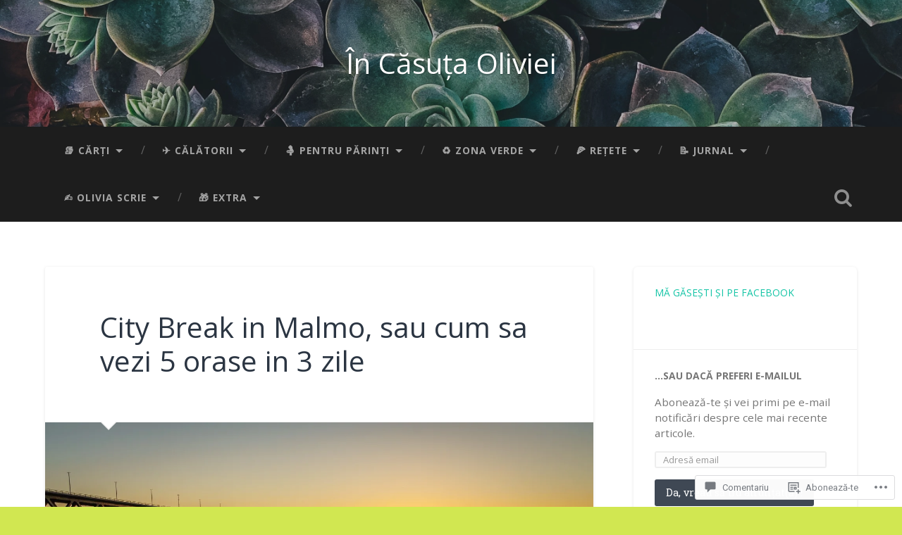

--- FILE ---
content_type: text/html; charset=UTF-8
request_url: https://casutaoliviei.ro/2015/03/14/city-break-in-malmo-sau-5-orase-in-3-zile/
body_size: 57364
content:
<!DOCTYPE html>
<html lang="ro-RO">
<head>
	<meta charset="UTF-8">
	<meta name="viewport" content="width=device-width, initial-scale=1.0" >
	<link rel="profile" href="http://gmpg.org/xfn/11" />
	<title>City Break in Malmo, sau cum sa vezi 5 orase in 3 zile &#8211; În Căsuța Oliviei</title>
<script type="text/javascript">
  WebFontConfig = {"google":{"families":["Open+Sans:r:latin,latin-ext","Open+Sans:r,i,b,bi:latin,latin-ext"]},"api_url":"https:\/\/fonts-api.wp.com\/css"};
  (function() {
    var wf = document.createElement('script');
    wf.src = '/wp-content/plugins/custom-fonts/js/webfont.js';
    wf.type = 'text/javascript';
    wf.async = 'true';
    var s = document.getElementsByTagName('script')[0];
    s.parentNode.insertBefore(wf, s);
	})();
</script><style id="jetpack-custom-fonts-css">.wf-active body{font-family:"Open Sans",sans-serif}.wf-active .main-navigation{font-family:"Open Sans",sans-serif}.wf-active .post-content cite{font-family:"Open Sans",sans-serif}.wf-active code, .wf-active kbd, .wf-active pre{font-family:"Open Sans",sans-serif}.wf-active .gallery-caption{font-family:"Open Sans",sans-serif}.wf-active .post-content fieldset legend, .wf-active .widget-content fieldset legend{font-family:"Open Sans",sans-serif}.wf-active .post-content label{font-family:"Open Sans",sans-serif}.wf-active .post-content input, .wf-active .post-content textarea, .wf-active .widget-content input, .wf-active .widget-content textarea{font-family:"Open Sans",sans-serif}.wf-active .post-content input[type="button"], .wf-active .post-content input[type="reset"], .wf-active .post-content input[type="submit"], .wf-active .widget-content input[type="button"], .wf-active .widget-content input[type="reset"], .wf-active .widget-content input[type="submit"]{font-family:"Open Sans",sans-serif}.wf-active .posts .format-link .post-content p{font-family:"Open Sans",sans-serif}.wf-active .posts .format-quote .post-content blockquote{font-family:"Open Sans",sans-serif}.wf-active .posts .format-quote .post-content cite{font-family:"Open Sans",sans-serif}.wf-active .posts .format-status .post-content p{font-family:"Open Sans",sans-serif}.wf-active .posts .format-status .post-content a.more-link{font-family:"Open Sans",sans-serif}.wf-active .single .format-status .post-content{font-family:"Open Sans",sans-serif}.wf-active .comments-title-container, .wf-active #content #menu_widget caption, .wf-active #infinite-footer .container{font-family:"Open Sans",sans-serif}.wf-active .comment-author .fn{font-family:"Open Sans",sans-serif}.wf-active .comment-form input[type="email"], .wf-active .comment-form input[type="text"], .wf-active .comment-form input[type="url"], .wf-active .comment-form textarea, .wf-active div#respond textarea{font-family:"Open Sans",sans-serif}.wf-active .form-submit #submit{font-family:"Open Sans",sans-serif}.wf-active .footer .search-field, .wf-active .wrapper .search-field{font-family:"Open Sans",sans-serif}.wf-active #wp-calendar caption{font-family:"Open Sans",sans-serif}.wf-active #content #menu_widget .updated-at{font-family:"Open Sans",sans-serif}.wf-active .credits p{font-family:"Open Sans",sans-serif}@media (max-width: 1440px){.wf-active .main-navigation li > a, .wf-active .main-navigation li > a{font-family:"Open Sans",sans-serif}}.wf-active .site-title{font-family:"Open Sans",sans-serif;font-style:normal;font-weight:400}.wf-active .header-search-block .search-field{font-family:"Open Sans",sans-serif;font-weight:400;font-style:normal}.wf-active .post-header .post-title{font-family:"Open Sans",sans-serif;font-weight:400;font-style:normal}.wf-active .post-header .post-title em{font-weight:400;font-style:normal}.wf-active .post-content h1, .wf-active .post-content h2, .wf-active .post-content h3, .wf-active .post-content h4, .wf-active .post-content h5, .wf-active .post-content h6{font-family:"Open Sans",sans-serif;font-weight:400;font-style:normal}.wf-active .post-content h1 em, .wf-active .post-content h2 em, .wf-active .post-content h3 em{font-weight:400;font-style:normal}.wf-active .post-content h1{font-style:normal;font-weight:400}.wf-active .post-content h2{font-style:normal;font-weight:400}.wf-active .post-content h3{font-style:normal;font-weight:400}.wf-active .post-content h4{font-weight:400;font-style:normal}.wf-active .post-content h5{font-weight:400;font-style:normal}.wf-active .post-content h6{font-weight:400;font-style:normal}.wf-active .post-content blockquote{font-weight:400;font-weight:400;font-style:normal}.wf-active .posts .post-content h1{font-style:normal;font-weight:400}.wf-active .posts .post-content h2{font-style:normal;font-weight:400}.wf-active .posts .post-content h3{font-style:normal;font-weight:400}.wf-active .posts .post-content h4{font-style:normal;font-weight:400}.wf-active .posts .post-content h5{font-style:normal;font-weight:400}.wf-active .posts .post-content h6{font-style:normal;font-weight:400}.wf-active .posts .format-link .link-header h2 a{font-weight:400;font-style:normal}.wf-active .posts .format-quote .post-content blockquote > *{font-style:normal;font-weight:400}.wf-active .single .post-title{font-style:normal;font-weight:400}.wf-active .single .format-quote .post-content blockquote > *{font-style:normal;font-weight:400}.wf-active .entry-author .author-title{font-family:"Open Sans",sans-serif;font-weight:400;font-style:normal}.wf-active .comments-title{font-weight:400;font-family:"Open Sans",sans-serif;font-style:normal}.wf-active .add-comment-title{font-weight:400;font-style:normal}.wf-active .comment-content h1, .wf-active .comment-content h2, .wf-active .comment-content h3, .wf-active .comment-content h4, .wf-active .comment-content h5, .wf-active .comment-content h6{font-family:"Open Sans",sans-serif;font-weight:400;font-style:normal}.wf-active .pingbacks-title{font-family:"Open Sans",sans-serif;font-style:normal;font-weight:400}.wf-active .comment-reply-title{font-family:"Open Sans",sans-serif;font-weight:400;font-style:normal}.wf-active .author-info h4{font-family:"Open Sans",sans-serif;font-weight:400;font-style:normal}.wf-active .author-info h5{font-family:"Open Sans",sans-serif;font-style:normal;font-weight:400}.wf-active .page-title h5{font-family:"Open Sans",sans-serif;font-weight:400;font-style:normal}.wf-active .page-title h3{font-family:"Open Sans",sans-serif;font-weight:400;font-style:normal}.wf-active .widget-title{font-family:"Open Sans",sans-serif;font-weight:400;font-style:normal}.wf-active .footer .widget-title{font-style:normal;font-weight:400}</style>
<meta name='robots' content='max-image-preview:large' />

<!-- Async WordPress.com Remote Login -->
<script id="wpcom_remote_login_js">
var wpcom_remote_login_extra_auth = '';
function wpcom_remote_login_remove_dom_node_id( element_id ) {
	var dom_node = document.getElementById( element_id );
	if ( dom_node ) { dom_node.parentNode.removeChild( dom_node ); }
}
function wpcom_remote_login_remove_dom_node_classes( class_name ) {
	var dom_nodes = document.querySelectorAll( '.' + class_name );
	for ( var i = 0; i < dom_nodes.length; i++ ) {
		dom_nodes[ i ].parentNode.removeChild( dom_nodes[ i ] );
	}
}
function wpcom_remote_login_final_cleanup() {
	wpcom_remote_login_remove_dom_node_classes( "wpcom_remote_login_msg" );
	wpcom_remote_login_remove_dom_node_id( "wpcom_remote_login_key" );
	wpcom_remote_login_remove_dom_node_id( "wpcom_remote_login_validate" );
	wpcom_remote_login_remove_dom_node_id( "wpcom_remote_login_js" );
	wpcom_remote_login_remove_dom_node_id( "wpcom_request_access_iframe" );
	wpcom_remote_login_remove_dom_node_id( "wpcom_request_access_styles" );
}

// Watch for messages back from the remote login
window.addEventListener( "message", function( e ) {
	if ( e.origin === "https://r-login.wordpress.com" ) {
		var data = {};
		try {
			data = JSON.parse( e.data );
		} catch( e ) {
			wpcom_remote_login_final_cleanup();
			return;
		}

		if ( data.msg === 'LOGIN' ) {
			// Clean up the login check iframe
			wpcom_remote_login_remove_dom_node_id( "wpcom_remote_login_key" );

			var id_regex = new RegExp( /^[0-9]+$/ );
			var token_regex = new RegExp( /^.*|.*|.*$/ );
			if (
				token_regex.test( data.token )
				&& id_regex.test( data.wpcomid )
			) {
				// We have everything we need to ask for a login
				var script = document.createElement( "script" );
				script.setAttribute( "id", "wpcom_remote_login_validate" );
				script.src = '/remote-login.php?wpcom_remote_login=validate'
					+ '&wpcomid=' + data.wpcomid
					+ '&token=' + encodeURIComponent( data.token )
					+ '&host=' + window.location.protocol
					+ '//' + window.location.hostname
					+ '&postid=306'
					+ '&is_singular=1';
				document.body.appendChild( script );
			}

			return;
		}

		// Safari ITP, not logged in, so redirect
		if ( data.msg === 'LOGIN-REDIRECT' ) {
			window.location = 'https://wordpress.com/log-in?redirect_to=' + window.location.href;
			return;
		}

		// Safari ITP, storage access failed, remove the request
		if ( data.msg === 'LOGIN-REMOVE' ) {
			var css_zap = 'html { -webkit-transition: margin-top 1s; transition: margin-top 1s; } /* 9001 */ html { margin-top: 0 !important; } * html body { margin-top: 0 !important; } @media screen and ( max-width: 782px ) { html { margin-top: 0 !important; } * html body { margin-top: 0 !important; } }';
			var style_zap = document.createElement( 'style' );
			style_zap.type = 'text/css';
			style_zap.appendChild( document.createTextNode( css_zap ) );
			document.body.appendChild( style_zap );

			var e = document.getElementById( 'wpcom_request_access_iframe' );
			e.parentNode.removeChild( e );

			document.cookie = 'wordpress_com_login_access=denied; path=/; max-age=31536000';

			return;
		}

		// Safari ITP
		if ( data.msg === 'REQUEST_ACCESS' ) {
			console.log( 'request access: safari' );

			// Check ITP iframe enable/disable knob
			if ( wpcom_remote_login_extra_auth !== 'safari_itp_iframe' ) {
				return;
			}

			// If we are in a "private window" there is no ITP.
			var private_window = false;
			try {
				var opendb = window.openDatabase( null, null, null, null );
			} catch( e ) {
				private_window = true;
			}

			if ( private_window ) {
				console.log( 'private window' );
				return;
			}

			var iframe = document.createElement( 'iframe' );
			iframe.id = 'wpcom_request_access_iframe';
			iframe.setAttribute( 'scrolling', 'no' );
			iframe.setAttribute( 'sandbox', 'allow-storage-access-by-user-activation allow-scripts allow-same-origin allow-top-navigation-by-user-activation' );
			iframe.src = 'https://r-login.wordpress.com/remote-login.php?wpcom_remote_login=request_access&origin=' + encodeURIComponent( data.origin ) + '&wpcomid=' + encodeURIComponent( data.wpcomid );

			var css = 'html { -webkit-transition: margin-top 1s; transition: margin-top 1s; } /* 9001 */ html { margin-top: 46px !important; } * html body { margin-top: 46px !important; } @media screen and ( max-width: 660px ) { html { margin-top: 71px !important; } * html body { margin-top: 71px !important; } #wpcom_request_access_iframe { display: block; height: 71px !important; } } #wpcom_request_access_iframe { border: 0px; height: 46px; position: fixed; top: 0; left: 0; width: 100%; min-width: 100%; z-index: 99999; background: #23282d; } ';

			var style = document.createElement( 'style' );
			style.type = 'text/css';
			style.id = 'wpcom_request_access_styles';
			style.appendChild( document.createTextNode( css ) );
			document.body.appendChild( style );

			document.body.appendChild( iframe );
		}

		if ( data.msg === 'DONE' ) {
			wpcom_remote_login_final_cleanup();
		}
	}
}, false );

// Inject the remote login iframe after the page has had a chance to load
// more critical resources
window.addEventListener( "DOMContentLoaded", function( e ) {
	var iframe = document.createElement( "iframe" );
	iframe.style.display = "none";
	iframe.setAttribute( "scrolling", "no" );
	iframe.setAttribute( "id", "wpcom_remote_login_key" );
	iframe.src = "https://r-login.wordpress.com/remote-login.php"
		+ "?wpcom_remote_login=key"
		+ "&origin=aHR0cHM6Ly9jYXN1dGFvbGl2aWVpLnJv"
		+ "&wpcomid=65374354"
		+ "&time=" + Math.floor( Date.now() / 1000 );
	document.body.appendChild( iframe );
}, false );
</script>
<link rel='dns-prefetch' href='//s0.wp.com' />
<link rel='dns-prefetch' href='//widgets.wp.com' />
<link rel='dns-prefetch' href='//wordpress.com' />
<link rel='dns-prefetch' href='//fonts-api.wp.com' />
<link rel="alternate" type="application/rss+xml" title="Flux În Căsuța Oliviei &raquo;" href="https://casutaoliviei.ro/feed/" />
<link rel="alternate" type="application/rss+xml" title="Flux comentarii În Căsuța Oliviei &raquo;" href="https://casutaoliviei.ro/comments/feed/" />
<link rel="alternate" type="application/rss+xml" title="Flux comentarii În Căsuța Oliviei &raquo; City Break in Malmo, sau cum sa vezi 5 orase in 3&nbsp;zile" href="https://casutaoliviei.ro/2015/03/14/city-break-in-malmo-sau-5-orase-in-3-zile/feed/" />
	<script type="text/javascript">
		/* <![CDATA[ */
		function addLoadEvent(func) {
			var oldonload = window.onload;
			if (typeof window.onload != 'function') {
				window.onload = func;
			} else {
				window.onload = function () {
					oldonload();
					func();
				}
			}
		}
		/* ]]> */
	</script>
	<link crossorigin='anonymous' rel='stylesheet' id='all-css-0-1' href='/_static/??-eJxtzEkKgDAMQNELWYNjcSGeRdog1Q7BpHh9UQRBXD74fDhImRQFo0DIinxeXGRYUWg222PgHCEkmz0y7OhnQasosXxUGuYC/o/ebfh+b135FMZKd02th77t1hMpiDR+&cssminify=yes' type='text/css' media='all' />
<style id='wp-emoji-styles-inline-css'>

	img.wp-smiley, img.emoji {
		display: inline !important;
		border: none !important;
		box-shadow: none !important;
		height: 1em !important;
		width: 1em !important;
		margin: 0 0.07em !important;
		vertical-align: -0.1em !important;
		background: none !important;
		padding: 0 !important;
	}
/*# sourceURL=wp-emoji-styles-inline-css */
</style>
<link crossorigin='anonymous' rel='stylesheet' id='all-css-2-1' href='/wp-content/plugins/gutenberg-core/v22.2.0/build/styles/block-library/style.css?m=1764855221i&cssminify=yes' type='text/css' media='all' />
<style id='wp-block-library-inline-css'>
.has-text-align-justify {
	text-align:justify;
}
.has-text-align-justify{text-align:justify;}

/*# sourceURL=wp-block-library-inline-css */
</style><style id='global-styles-inline-css'>
:root{--wp--preset--aspect-ratio--square: 1;--wp--preset--aspect-ratio--4-3: 4/3;--wp--preset--aspect-ratio--3-4: 3/4;--wp--preset--aspect-ratio--3-2: 3/2;--wp--preset--aspect-ratio--2-3: 2/3;--wp--preset--aspect-ratio--16-9: 16/9;--wp--preset--aspect-ratio--9-16: 9/16;--wp--preset--color--black: #000000;--wp--preset--color--cyan-bluish-gray: #abb8c3;--wp--preset--color--white: #ffffff;--wp--preset--color--pale-pink: #f78da7;--wp--preset--color--vivid-red: #cf2e2e;--wp--preset--color--luminous-vivid-orange: #ff6900;--wp--preset--color--luminous-vivid-amber: #fcb900;--wp--preset--color--light-green-cyan: #7bdcb5;--wp--preset--color--vivid-green-cyan: #00d084;--wp--preset--color--pale-cyan-blue: #8ed1fc;--wp--preset--color--vivid-cyan-blue: #0693e3;--wp--preset--color--vivid-purple: #9b51e0;--wp--preset--gradient--vivid-cyan-blue-to-vivid-purple: linear-gradient(135deg,rgb(6,147,227) 0%,rgb(155,81,224) 100%);--wp--preset--gradient--light-green-cyan-to-vivid-green-cyan: linear-gradient(135deg,rgb(122,220,180) 0%,rgb(0,208,130) 100%);--wp--preset--gradient--luminous-vivid-amber-to-luminous-vivid-orange: linear-gradient(135deg,rgb(252,185,0) 0%,rgb(255,105,0) 100%);--wp--preset--gradient--luminous-vivid-orange-to-vivid-red: linear-gradient(135deg,rgb(255,105,0) 0%,rgb(207,46,46) 100%);--wp--preset--gradient--very-light-gray-to-cyan-bluish-gray: linear-gradient(135deg,rgb(238,238,238) 0%,rgb(169,184,195) 100%);--wp--preset--gradient--cool-to-warm-spectrum: linear-gradient(135deg,rgb(74,234,220) 0%,rgb(151,120,209) 20%,rgb(207,42,186) 40%,rgb(238,44,130) 60%,rgb(251,105,98) 80%,rgb(254,248,76) 100%);--wp--preset--gradient--blush-light-purple: linear-gradient(135deg,rgb(255,206,236) 0%,rgb(152,150,240) 100%);--wp--preset--gradient--blush-bordeaux: linear-gradient(135deg,rgb(254,205,165) 0%,rgb(254,45,45) 50%,rgb(107,0,62) 100%);--wp--preset--gradient--luminous-dusk: linear-gradient(135deg,rgb(255,203,112) 0%,rgb(199,81,192) 50%,rgb(65,88,208) 100%);--wp--preset--gradient--pale-ocean: linear-gradient(135deg,rgb(255,245,203) 0%,rgb(182,227,212) 50%,rgb(51,167,181) 100%);--wp--preset--gradient--electric-grass: linear-gradient(135deg,rgb(202,248,128) 0%,rgb(113,206,126) 100%);--wp--preset--gradient--midnight: linear-gradient(135deg,rgb(2,3,129) 0%,rgb(40,116,252) 100%);--wp--preset--font-size--small: 13px;--wp--preset--font-size--medium: 20px;--wp--preset--font-size--large: 36px;--wp--preset--font-size--x-large: 42px;--wp--preset--font-family--albert-sans: 'Albert Sans', sans-serif;--wp--preset--font-family--alegreya: Alegreya, serif;--wp--preset--font-family--arvo: Arvo, serif;--wp--preset--font-family--bodoni-moda: 'Bodoni Moda', serif;--wp--preset--font-family--bricolage-grotesque: 'Bricolage Grotesque', sans-serif;--wp--preset--font-family--cabin: Cabin, sans-serif;--wp--preset--font-family--chivo: Chivo, sans-serif;--wp--preset--font-family--commissioner: Commissioner, sans-serif;--wp--preset--font-family--cormorant: Cormorant, serif;--wp--preset--font-family--courier-prime: 'Courier Prime', monospace;--wp--preset--font-family--crimson-pro: 'Crimson Pro', serif;--wp--preset--font-family--dm-mono: 'DM Mono', monospace;--wp--preset--font-family--dm-sans: 'DM Sans', sans-serif;--wp--preset--font-family--dm-serif-display: 'DM Serif Display', serif;--wp--preset--font-family--domine: Domine, serif;--wp--preset--font-family--eb-garamond: 'EB Garamond', serif;--wp--preset--font-family--epilogue: Epilogue, sans-serif;--wp--preset--font-family--fahkwang: Fahkwang, sans-serif;--wp--preset--font-family--figtree: Figtree, sans-serif;--wp--preset--font-family--fira-sans: 'Fira Sans', sans-serif;--wp--preset--font-family--fjalla-one: 'Fjalla One', sans-serif;--wp--preset--font-family--fraunces: Fraunces, serif;--wp--preset--font-family--gabarito: Gabarito, system-ui;--wp--preset--font-family--ibm-plex-mono: 'IBM Plex Mono', monospace;--wp--preset--font-family--ibm-plex-sans: 'IBM Plex Sans', sans-serif;--wp--preset--font-family--ibarra-real-nova: 'Ibarra Real Nova', serif;--wp--preset--font-family--instrument-serif: 'Instrument Serif', serif;--wp--preset--font-family--inter: Inter, sans-serif;--wp--preset--font-family--josefin-sans: 'Josefin Sans', sans-serif;--wp--preset--font-family--jost: Jost, sans-serif;--wp--preset--font-family--libre-baskerville: 'Libre Baskerville', serif;--wp--preset--font-family--libre-franklin: 'Libre Franklin', sans-serif;--wp--preset--font-family--literata: Literata, serif;--wp--preset--font-family--lora: Lora, serif;--wp--preset--font-family--merriweather: Merriweather, serif;--wp--preset--font-family--montserrat: Montserrat, sans-serif;--wp--preset--font-family--newsreader: Newsreader, serif;--wp--preset--font-family--noto-sans-mono: 'Noto Sans Mono', sans-serif;--wp--preset--font-family--nunito: Nunito, sans-serif;--wp--preset--font-family--open-sans: 'Open Sans', sans-serif;--wp--preset--font-family--overpass: Overpass, sans-serif;--wp--preset--font-family--pt-serif: 'PT Serif', serif;--wp--preset--font-family--petrona: Petrona, serif;--wp--preset--font-family--piazzolla: Piazzolla, serif;--wp--preset--font-family--playfair-display: 'Playfair Display', serif;--wp--preset--font-family--plus-jakarta-sans: 'Plus Jakarta Sans', sans-serif;--wp--preset--font-family--poppins: Poppins, sans-serif;--wp--preset--font-family--raleway: Raleway, sans-serif;--wp--preset--font-family--roboto: Roboto, sans-serif;--wp--preset--font-family--roboto-slab: 'Roboto Slab', serif;--wp--preset--font-family--rubik: Rubik, sans-serif;--wp--preset--font-family--rufina: Rufina, serif;--wp--preset--font-family--sora: Sora, sans-serif;--wp--preset--font-family--source-sans-3: 'Source Sans 3', sans-serif;--wp--preset--font-family--source-serif-4: 'Source Serif 4', serif;--wp--preset--font-family--space-mono: 'Space Mono', monospace;--wp--preset--font-family--syne: Syne, sans-serif;--wp--preset--font-family--texturina: Texturina, serif;--wp--preset--font-family--urbanist: Urbanist, sans-serif;--wp--preset--font-family--work-sans: 'Work Sans', sans-serif;--wp--preset--spacing--20: 0.44rem;--wp--preset--spacing--30: 0.67rem;--wp--preset--spacing--40: 1rem;--wp--preset--spacing--50: 1.5rem;--wp--preset--spacing--60: 2.25rem;--wp--preset--spacing--70: 3.38rem;--wp--preset--spacing--80: 5.06rem;--wp--preset--shadow--natural: 6px 6px 9px rgba(0, 0, 0, 0.2);--wp--preset--shadow--deep: 12px 12px 50px rgba(0, 0, 0, 0.4);--wp--preset--shadow--sharp: 6px 6px 0px rgba(0, 0, 0, 0.2);--wp--preset--shadow--outlined: 6px 6px 0px -3px rgb(255, 255, 255), 6px 6px rgb(0, 0, 0);--wp--preset--shadow--crisp: 6px 6px 0px rgb(0, 0, 0);}:where(.is-layout-flex){gap: 0.5em;}:where(.is-layout-grid){gap: 0.5em;}body .is-layout-flex{display: flex;}.is-layout-flex{flex-wrap: wrap;align-items: center;}.is-layout-flex > :is(*, div){margin: 0;}body .is-layout-grid{display: grid;}.is-layout-grid > :is(*, div){margin: 0;}:where(.wp-block-columns.is-layout-flex){gap: 2em;}:where(.wp-block-columns.is-layout-grid){gap: 2em;}:where(.wp-block-post-template.is-layout-flex){gap: 1.25em;}:where(.wp-block-post-template.is-layout-grid){gap: 1.25em;}.has-black-color{color: var(--wp--preset--color--black) !important;}.has-cyan-bluish-gray-color{color: var(--wp--preset--color--cyan-bluish-gray) !important;}.has-white-color{color: var(--wp--preset--color--white) !important;}.has-pale-pink-color{color: var(--wp--preset--color--pale-pink) !important;}.has-vivid-red-color{color: var(--wp--preset--color--vivid-red) !important;}.has-luminous-vivid-orange-color{color: var(--wp--preset--color--luminous-vivid-orange) !important;}.has-luminous-vivid-amber-color{color: var(--wp--preset--color--luminous-vivid-amber) !important;}.has-light-green-cyan-color{color: var(--wp--preset--color--light-green-cyan) !important;}.has-vivid-green-cyan-color{color: var(--wp--preset--color--vivid-green-cyan) !important;}.has-pale-cyan-blue-color{color: var(--wp--preset--color--pale-cyan-blue) !important;}.has-vivid-cyan-blue-color{color: var(--wp--preset--color--vivid-cyan-blue) !important;}.has-vivid-purple-color{color: var(--wp--preset--color--vivid-purple) !important;}.has-black-background-color{background-color: var(--wp--preset--color--black) !important;}.has-cyan-bluish-gray-background-color{background-color: var(--wp--preset--color--cyan-bluish-gray) !important;}.has-white-background-color{background-color: var(--wp--preset--color--white) !important;}.has-pale-pink-background-color{background-color: var(--wp--preset--color--pale-pink) !important;}.has-vivid-red-background-color{background-color: var(--wp--preset--color--vivid-red) !important;}.has-luminous-vivid-orange-background-color{background-color: var(--wp--preset--color--luminous-vivid-orange) !important;}.has-luminous-vivid-amber-background-color{background-color: var(--wp--preset--color--luminous-vivid-amber) !important;}.has-light-green-cyan-background-color{background-color: var(--wp--preset--color--light-green-cyan) !important;}.has-vivid-green-cyan-background-color{background-color: var(--wp--preset--color--vivid-green-cyan) !important;}.has-pale-cyan-blue-background-color{background-color: var(--wp--preset--color--pale-cyan-blue) !important;}.has-vivid-cyan-blue-background-color{background-color: var(--wp--preset--color--vivid-cyan-blue) !important;}.has-vivid-purple-background-color{background-color: var(--wp--preset--color--vivid-purple) !important;}.has-black-border-color{border-color: var(--wp--preset--color--black) !important;}.has-cyan-bluish-gray-border-color{border-color: var(--wp--preset--color--cyan-bluish-gray) !important;}.has-white-border-color{border-color: var(--wp--preset--color--white) !important;}.has-pale-pink-border-color{border-color: var(--wp--preset--color--pale-pink) !important;}.has-vivid-red-border-color{border-color: var(--wp--preset--color--vivid-red) !important;}.has-luminous-vivid-orange-border-color{border-color: var(--wp--preset--color--luminous-vivid-orange) !important;}.has-luminous-vivid-amber-border-color{border-color: var(--wp--preset--color--luminous-vivid-amber) !important;}.has-light-green-cyan-border-color{border-color: var(--wp--preset--color--light-green-cyan) !important;}.has-vivid-green-cyan-border-color{border-color: var(--wp--preset--color--vivid-green-cyan) !important;}.has-pale-cyan-blue-border-color{border-color: var(--wp--preset--color--pale-cyan-blue) !important;}.has-vivid-cyan-blue-border-color{border-color: var(--wp--preset--color--vivid-cyan-blue) !important;}.has-vivid-purple-border-color{border-color: var(--wp--preset--color--vivid-purple) !important;}.has-vivid-cyan-blue-to-vivid-purple-gradient-background{background: var(--wp--preset--gradient--vivid-cyan-blue-to-vivid-purple) !important;}.has-light-green-cyan-to-vivid-green-cyan-gradient-background{background: var(--wp--preset--gradient--light-green-cyan-to-vivid-green-cyan) !important;}.has-luminous-vivid-amber-to-luminous-vivid-orange-gradient-background{background: var(--wp--preset--gradient--luminous-vivid-amber-to-luminous-vivid-orange) !important;}.has-luminous-vivid-orange-to-vivid-red-gradient-background{background: var(--wp--preset--gradient--luminous-vivid-orange-to-vivid-red) !important;}.has-very-light-gray-to-cyan-bluish-gray-gradient-background{background: var(--wp--preset--gradient--very-light-gray-to-cyan-bluish-gray) !important;}.has-cool-to-warm-spectrum-gradient-background{background: var(--wp--preset--gradient--cool-to-warm-spectrum) !important;}.has-blush-light-purple-gradient-background{background: var(--wp--preset--gradient--blush-light-purple) !important;}.has-blush-bordeaux-gradient-background{background: var(--wp--preset--gradient--blush-bordeaux) !important;}.has-luminous-dusk-gradient-background{background: var(--wp--preset--gradient--luminous-dusk) !important;}.has-pale-ocean-gradient-background{background: var(--wp--preset--gradient--pale-ocean) !important;}.has-electric-grass-gradient-background{background: var(--wp--preset--gradient--electric-grass) !important;}.has-midnight-gradient-background{background: var(--wp--preset--gradient--midnight) !important;}.has-small-font-size{font-size: var(--wp--preset--font-size--small) !important;}.has-medium-font-size{font-size: var(--wp--preset--font-size--medium) !important;}.has-large-font-size{font-size: var(--wp--preset--font-size--large) !important;}.has-x-large-font-size{font-size: var(--wp--preset--font-size--x-large) !important;}.has-albert-sans-font-family{font-family: var(--wp--preset--font-family--albert-sans) !important;}.has-alegreya-font-family{font-family: var(--wp--preset--font-family--alegreya) !important;}.has-arvo-font-family{font-family: var(--wp--preset--font-family--arvo) !important;}.has-bodoni-moda-font-family{font-family: var(--wp--preset--font-family--bodoni-moda) !important;}.has-bricolage-grotesque-font-family{font-family: var(--wp--preset--font-family--bricolage-grotesque) !important;}.has-cabin-font-family{font-family: var(--wp--preset--font-family--cabin) !important;}.has-chivo-font-family{font-family: var(--wp--preset--font-family--chivo) !important;}.has-commissioner-font-family{font-family: var(--wp--preset--font-family--commissioner) !important;}.has-cormorant-font-family{font-family: var(--wp--preset--font-family--cormorant) !important;}.has-courier-prime-font-family{font-family: var(--wp--preset--font-family--courier-prime) !important;}.has-crimson-pro-font-family{font-family: var(--wp--preset--font-family--crimson-pro) !important;}.has-dm-mono-font-family{font-family: var(--wp--preset--font-family--dm-mono) !important;}.has-dm-sans-font-family{font-family: var(--wp--preset--font-family--dm-sans) !important;}.has-dm-serif-display-font-family{font-family: var(--wp--preset--font-family--dm-serif-display) !important;}.has-domine-font-family{font-family: var(--wp--preset--font-family--domine) !important;}.has-eb-garamond-font-family{font-family: var(--wp--preset--font-family--eb-garamond) !important;}.has-epilogue-font-family{font-family: var(--wp--preset--font-family--epilogue) !important;}.has-fahkwang-font-family{font-family: var(--wp--preset--font-family--fahkwang) !important;}.has-figtree-font-family{font-family: var(--wp--preset--font-family--figtree) !important;}.has-fira-sans-font-family{font-family: var(--wp--preset--font-family--fira-sans) !important;}.has-fjalla-one-font-family{font-family: var(--wp--preset--font-family--fjalla-one) !important;}.has-fraunces-font-family{font-family: var(--wp--preset--font-family--fraunces) !important;}.has-gabarito-font-family{font-family: var(--wp--preset--font-family--gabarito) !important;}.has-ibm-plex-mono-font-family{font-family: var(--wp--preset--font-family--ibm-plex-mono) !important;}.has-ibm-plex-sans-font-family{font-family: var(--wp--preset--font-family--ibm-plex-sans) !important;}.has-ibarra-real-nova-font-family{font-family: var(--wp--preset--font-family--ibarra-real-nova) !important;}.has-instrument-serif-font-family{font-family: var(--wp--preset--font-family--instrument-serif) !important;}.has-inter-font-family{font-family: var(--wp--preset--font-family--inter) !important;}.has-josefin-sans-font-family{font-family: var(--wp--preset--font-family--josefin-sans) !important;}.has-jost-font-family{font-family: var(--wp--preset--font-family--jost) !important;}.has-libre-baskerville-font-family{font-family: var(--wp--preset--font-family--libre-baskerville) !important;}.has-libre-franklin-font-family{font-family: var(--wp--preset--font-family--libre-franklin) !important;}.has-literata-font-family{font-family: var(--wp--preset--font-family--literata) !important;}.has-lora-font-family{font-family: var(--wp--preset--font-family--lora) !important;}.has-merriweather-font-family{font-family: var(--wp--preset--font-family--merriweather) !important;}.has-montserrat-font-family{font-family: var(--wp--preset--font-family--montserrat) !important;}.has-newsreader-font-family{font-family: var(--wp--preset--font-family--newsreader) !important;}.has-noto-sans-mono-font-family{font-family: var(--wp--preset--font-family--noto-sans-mono) !important;}.has-nunito-font-family{font-family: var(--wp--preset--font-family--nunito) !important;}.has-open-sans-font-family{font-family: var(--wp--preset--font-family--open-sans) !important;}.has-overpass-font-family{font-family: var(--wp--preset--font-family--overpass) !important;}.has-pt-serif-font-family{font-family: var(--wp--preset--font-family--pt-serif) !important;}.has-petrona-font-family{font-family: var(--wp--preset--font-family--petrona) !important;}.has-piazzolla-font-family{font-family: var(--wp--preset--font-family--piazzolla) !important;}.has-playfair-display-font-family{font-family: var(--wp--preset--font-family--playfair-display) !important;}.has-plus-jakarta-sans-font-family{font-family: var(--wp--preset--font-family--plus-jakarta-sans) !important;}.has-poppins-font-family{font-family: var(--wp--preset--font-family--poppins) !important;}.has-raleway-font-family{font-family: var(--wp--preset--font-family--raleway) !important;}.has-roboto-font-family{font-family: var(--wp--preset--font-family--roboto) !important;}.has-roboto-slab-font-family{font-family: var(--wp--preset--font-family--roboto-slab) !important;}.has-rubik-font-family{font-family: var(--wp--preset--font-family--rubik) !important;}.has-rufina-font-family{font-family: var(--wp--preset--font-family--rufina) !important;}.has-sora-font-family{font-family: var(--wp--preset--font-family--sora) !important;}.has-source-sans-3-font-family{font-family: var(--wp--preset--font-family--source-sans-3) !important;}.has-source-serif-4-font-family{font-family: var(--wp--preset--font-family--source-serif-4) !important;}.has-space-mono-font-family{font-family: var(--wp--preset--font-family--space-mono) !important;}.has-syne-font-family{font-family: var(--wp--preset--font-family--syne) !important;}.has-texturina-font-family{font-family: var(--wp--preset--font-family--texturina) !important;}.has-urbanist-font-family{font-family: var(--wp--preset--font-family--urbanist) !important;}.has-work-sans-font-family{font-family: var(--wp--preset--font-family--work-sans) !important;}
/*# sourceURL=global-styles-inline-css */
</style>

<style id='classic-theme-styles-inline-css'>
/*! This file is auto-generated */
.wp-block-button__link{color:#fff;background-color:#32373c;border-radius:9999px;box-shadow:none;text-decoration:none;padding:calc(.667em + 2px) calc(1.333em + 2px);font-size:1.125em}.wp-block-file__button{background:#32373c;color:#fff;text-decoration:none}
/*# sourceURL=/wp-includes/css/classic-themes.min.css */
</style>
<link crossorigin='anonymous' rel='stylesheet' id='all-css-4-1' href='/_static/??-eJx9jksOwjAMRC9EsEAtnwXiKCgfC1LqJIqd9vq4qtgAYmPJM/PsgbkYn5NgEqBmytjuMTH4XFF1KlZAE4QhWhyRNLb1zBv4jc1FGeNcqchsdFJsZOShIP/jBpRi/dOotJ5YDeCW3t5twhRyBdskkxWJ/osCrh5ci2OACavTzyoulflzX7pc6bI7Hk777tx1/fACNXxjkA==&cssminify=yes' type='text/css' media='all' />
<link rel='stylesheet' id='verbum-gutenberg-css-css' href='https://widgets.wp.com/verbum-block-editor/block-editor.css?ver=1738686361' media='all' />
<link crossorigin='anonymous' rel='stylesheet' id='all-css-6-1' href='/_static/??/wp-content/mu-plugins/comment-likes/css/comment-likes.css,/i/noticons/noticons.css,/wp-content/themes/pub/baskerville-2/style.css?m=1764701048j&cssminify=yes' type='text/css' media='all' />
<style id='baskerville-2-style-inline-css'>
.post-categories, .single .hentry .post-meta .post-categories, .post-tags, .single .hentry .post-meta .post-tags { clip: rect(1px, 1px, 1px, 1px); height: 1px; position: absolute; overflow: hidden; width: 1px; }
/*# sourceURL=baskerville-2-style-inline-css */
</style>
<link rel='stylesheet' id='baskerville-2-fonts-css' href='https://fonts-api.wp.com/css?family=Roboto+Slab%3A400%2C700%7CRoboto%3A400%2C400italic%2C700%2C700italic%2C300%7CPacifico%3A400&#038;subset=latin%2Clatin-ext' media='all' />
<link crossorigin='anonymous' rel='stylesheet' id='all-css-8-1' href='/_static/??-eJyNjFsOQDAQRTekpoSoD7EWbUaUvmJKY/dKLMDfucm5B1JgyruILkJc0CJBOCTIiTbcT20MshrmLEwJyVt8mX2jVEQF/Clop4DilTkF5e1zHO1QNaLjvOetWG+6MDGF&cssminify=yes' type='text/css' media='all' />
<style id='jetpack_facebook_likebox-inline-css'>
.widget_facebook_likebox {
	overflow: hidden;
}

/*# sourceURL=/wp-content/mu-plugins/jetpack-plugin/sun/modules/widgets/facebook-likebox/style.css */
</style>
<link crossorigin='anonymous' rel='stylesheet' id='all-css-10-1' href='/_static/??-eJzTLy/QTc7PK0nNK9HPLdUtyClNz8wr1i9KTcrJTwcy0/WTi5G5ekCujj52Temp+bo5+cmJJZn5eSgc3bScxMwikFb7XFtDE1NLExMLc0OTLACohS2q&cssminify=yes' type='text/css' media='all' />
<link crossorigin='anonymous' rel='stylesheet' id='print-css-11-1' href='/wp-content/mu-plugins/global-print/global-print.css?m=1465851035i&cssminify=yes' type='text/css' media='print' />
<style id='jetpack-global-styles-frontend-style-inline-css'>
:root { --font-headings: unset; --font-base: unset; --font-headings-default: -apple-system,BlinkMacSystemFont,"Segoe UI",Roboto,Oxygen-Sans,Ubuntu,Cantarell,"Helvetica Neue",sans-serif; --font-base-default: -apple-system,BlinkMacSystemFont,"Segoe UI",Roboto,Oxygen-Sans,Ubuntu,Cantarell,"Helvetica Neue",sans-serif;}
/*# sourceURL=jetpack-global-styles-frontend-style-inline-css */
</style>
<link crossorigin='anonymous' rel='stylesheet' id='all-css-14-1' href='/_static/??-eJyNjcsKAjEMRX/IGtQZBxfip0hMS9sxTYppGfx7H7gRN+7ugcs5sFRHKi1Ig9Jd5R6zGMyhVaTrh8G6QFHfORhYwlvw6P39PbPENZmt4G/ROQuBKWVkxxrVvuBH1lIoz2waILJekF+HUzlupnG3nQ77YZwfuRJIaQ==&cssminify=yes' type='text/css' media='all' />
<script type="text/javascript" id="jetpack_related-posts-js-extra">
/* <![CDATA[ */
var related_posts_js_options = {"post_heading":"h4"};
//# sourceURL=jetpack_related-posts-js-extra
/* ]]> */
</script>
<script type="text/javascript" id="wpcom-actionbar-placeholder-js-extra">
/* <![CDATA[ */
var actionbardata = {"siteID":"65374354","postID":"306","siteURL":"https://casutaoliviei.ro","xhrURL":"https://casutaoliviei.ro/wp-admin/admin-ajax.php","nonce":"dd15ffb2a3","isLoggedIn":"","statusMessage":"","subsEmailDefault":"instantly","proxyScriptUrl":"https://s0.wp.com/wp-content/js/wpcom-proxy-request.js?m=1513050504i&amp;ver=20211021","shortlink":"https://wp.me/p4qiR4-4W","i18n":{"followedText":"Acum, articolele noi de pe acest site vor ap\u0103rea acum \u00een \u003Ca href=\"https://wordpress.com/reader\"\u003ECititor\u003C/a\u003E","foldBar":"Restr\u00e2nge aceast\u0103 bar\u0103","unfoldBar":"Extinde aceast\u0103 bar\u0103","shortLinkCopied":"Am copiat leg\u0103tura scurt\u0103 \u00een clipboard."}};
//# sourceURL=wpcom-actionbar-placeholder-js-extra
/* ]]> */
</script>
<script type="text/javascript" id="jetpack-mu-wpcom-settings-js-before">
/* <![CDATA[ */
var JETPACK_MU_WPCOM_SETTINGS = {"assetsUrl":"https://s0.wp.com/wp-content/mu-plugins/jetpack-mu-wpcom-plugin/sun/jetpack_vendor/automattic/jetpack-mu-wpcom/src/build/"};
//# sourceURL=jetpack-mu-wpcom-settings-js-before
/* ]]> */
</script>
<script crossorigin='anonymous' type='text/javascript'  src='/_static/??-eJx1jcEOwiAQRH9IunJo2ovxU0yFTQPCguyS2r8XE0zqwdNkMi9vYMvKJBIkgVhVDnV1xOBR8mIevQNXgpsjA/fqgoWCYRG0KicW/m1DdDR4PsHB6xsTROWSXvt3a7JQLfJn9M+KZe9xFPyFVHRraacdvsaLnsbxrPU0z/4NC+ROAA=='></script>
<script type="text/javascript" id="rlt-proxy-js-after">
/* <![CDATA[ */
	rltInitialize( {"token":null,"iframeOrigins":["https:\/\/widgets.wp.com"]} );
//# sourceURL=rlt-proxy-js-after
/* ]]> */
</script>
<link rel="EditURI" type="application/rsd+xml" title="RSD" href="https://casutaoliviei.wordpress.com/xmlrpc.php?rsd" />
<meta name="generator" content="WordPress.com" />
<link rel="canonical" href="https://casutaoliviei.ro/2015/03/14/city-break-in-malmo-sau-5-orase-in-3-zile/" />
<link rel='shortlink' href='https://wp.me/p4qiR4-4W' />
<link rel="alternate" type="application/json+oembed" href="https://public-api.wordpress.com/oembed/?format=json&amp;url=https%3A%2F%2Fcasutaoliviei.ro%2F2015%2F03%2F14%2Fcity-break-in-malmo-sau-5-orase-in-3-zile%2F&amp;for=wpcom-auto-discovery" /><link rel="alternate" type="application/xml+oembed" href="https://public-api.wordpress.com/oembed/?format=xml&amp;url=https%3A%2F%2Fcasutaoliviei.ro%2F2015%2F03%2F14%2Fcity-break-in-malmo-sau-5-orase-in-3-zile%2F&amp;for=wpcom-auto-discovery" />
<!-- Jetpack Open Graph Tags -->
<meta property="og:type" content="article" />
<meta property="og:title" content="City Break in Malmo, sau cum sa vezi 5 orase in 3 zile" />
<meta property="og:url" content="https://casutaoliviei.ro/2015/03/14/city-break-in-malmo-sau-5-orase-in-3-zile/" />
<meta property="og:description" content="Maine ar fi trebuit sa plecam intr-un city break in 2, mult dorit si atent planuit. Dar, potrivit legilor lui Murphy, Bubu s-a gandit sa experimenteze prima ei otita fix acum, desi a evitat cu succ…" />
<meta property="article:published_time" content="2015-03-14T20:19:06+00:00" />
<meta property="article:modified_time" content="2018-07-27T14:27:30+00:00" />
<meta property="og:site_name" content="În Căsuța Oliviei" />
<meta property="og:image" content="https://i0.wp.com/casutaoliviei.ro/wp-content/uploads/2015/03/oresund-bridge.jpg?fit=1200%2C750&#038;ssl=1" />
<meta property="og:image:width" content="1200" />
<meta property="og:image:height" content="750" />
<meta property="og:image:alt" content="" />
<meta property="og:locale" content="ro_RO" />
<meta property="article:publisher" content="https://www.facebook.com/WordPresscom" />
<meta name="twitter:text:title" content="City Break in Malmo, sau cum sa vezi 5 orase in 3&nbsp;zile" />
<meta name="twitter:image" content="https://i0.wp.com/casutaoliviei.ro/wp-content/uploads/2015/03/oresund-bridge.jpg?fit=1200%2C750&#038;ssl=1&#038;w=640" />
<meta name="twitter:card" content="summary_large_image" />

<!-- End Jetpack Open Graph Tags -->
<link rel="shortcut icon" type="image/x-icon" href="https://secure.gravatar.com/blavatar/27b47fe97504b0553ba8cf613f2deeef5e770ad5d844aa675b1ab92ef5548847?s=32" sizes="16x16" />
<link rel="icon" type="image/x-icon" href="https://secure.gravatar.com/blavatar/27b47fe97504b0553ba8cf613f2deeef5e770ad5d844aa675b1ab92ef5548847?s=32" sizes="16x16" />
<link rel="apple-touch-icon" href="https://secure.gravatar.com/blavatar/27b47fe97504b0553ba8cf613f2deeef5e770ad5d844aa675b1ab92ef5548847?s=114" />
<link rel='openid.server' href='https://casutaoliviei.ro/?openidserver=1' />
<link rel='openid.delegate' href='https://casutaoliviei.ro/' />
<link rel="search" type="application/opensearchdescription+xml" href="https://casutaoliviei.ro/osd.xml" title="În Căsuța Oliviei" />
<link rel="search" type="application/opensearchdescription+xml" href="https://s1.wp.com/opensearch.xml" title="WordPress.com" />
<meta name="theme-color" content="#d1e751" />
<link rel="pingback" href="https://casutaoliviei.ro/xmlrpc.php">		<style type="text/css">
			.recentcomments a {
				display: inline !important;
				padding: 0 !important;
				margin: 0 !important;
			}

			table.recentcommentsavatartop img.avatar, table.recentcommentsavatarend img.avatar {
				border: 0px;
				margin: 0;
			}

			table.recentcommentsavatartop a, table.recentcommentsavatarend a {
				border: 0px !important;
				background-color: transparent !important;
			}

			td.recentcommentsavatarend, td.recentcommentsavatartop {
				padding: 0px 0px 1px 0px;
				margin: 0px;
			}

			td.recentcommentstextend {
				border: none !important;
				padding: 0px 0px 2px 10px;
			}

			.rtl td.recentcommentstextend {
				padding: 0px 10px 2px 0px;
			}

			td.recentcommentstexttop {
				border: none;
				padding: 0px 0px 0px 10px;
			}

			.rtl td.recentcommentstexttop {
				padding: 0px 10px 0px 0px;
			}
		</style>
		<meta name="description" content="Maine ar fi trebuit sa plecam intr-un city break in 2, mult dorit si atent planuit. Dar, potrivit legilor lui Murphy, Bubu s-a gandit sa experimenteze prima ei otita fix acum, desi a evitat cu succes virusii in ultima perioada. Si uite-asa maine seara o sa facem aerosoli la domiciliu, in loc sa asteptam avionul :)&hellip;" />
<style type="text/css" id="custom-background-css">
body.custom-background { background-color: #d1e751; background-image: url("https://casutaoliviei.files.wordpress.com/2018/11/white-background.jpg"); background-position: left top; background-size: auto; background-repeat: repeat; background-attachment: scroll; }
</style>
	<style type="text/css" id="custom-colors-css">
	.header-search-block .search-field::-webkit-input-placeholder {
		color: rgba(255,255,255,0.7);
	}

	.header-search-block .search-field:-moz-placeholder {
		color: rgba(255,255,255,0.7);
	}

	.header-search-block .search-field::-moz-placeholder {
		color: rgba(255,255,255,0.7);
	}

	.header-search-block .search-field:-ms-input-placeholder {
		color: rgba(255,255,255,0.7);
	}

	.main-navigation li > a,
	.main-navigation ul ul a,
	.main-navigation ul ul ul a,
	.main-navigation ul ul ul ul a,
	.main-navigation ul ul ul ul ul a {
		color: rgba(255,255,255,0.6);
	}

	.main-navigation li:before {
		color: rgba(255,255,255,0.3);
	}

	.main-navigation .has-children > a:after,
	.main-navigation .menu-item-has-children > a:after,
	.main-navigation .page_item_has_children > a:after {
		border-top-color: rgba(255,255,255,0.6);
	}

	.single .post-meta-container:before,
	.author-links a {
		background-color: rgba(255,255,255,0.2);
	}

	.posts .format-status .post-content p {
		text-shadow: rgba(0,0,0,0.3);
	}

	.nav-next a:hover,
	.nav-previous a:hover,
	.nav-next a:focus,
	.nav-previous a:focus,
	.post-edit-link:hover,
	.post-edit-link:focus,
	.single .post-meta p a:hover,
	.single .post-meta p a:focus {
		opacity: 0.6;
	}

	.footer .tagcloud a,
	.footer .widget_tag_cloud a,
	.footer .wp_widget_tag_cloud a {
		background-color: rgba(255,255,255,0.1);
	}

	.footer #wp-calendar thead th {
		border-color: rgba(255,255,255,0.2);
	}

	.rtl #infinite-handle span {
		border: 0;
	}

	#infinite-handle span button {
		background-color: transparent;
	}

	@media (max-width: 700px) {
		.single .post-meta {
			background-color: rgba(255,255,255,0.2);
		}
	}

.posts-navigation a,
		.post .mejs-container.mejs-audio .mejs-controls .mejs-playpause-button button:before,
		.page .mejs-container.mejs-audio .mejs-controls .mejs-playpause-button button:before,
		.post .mejs-container.mejs-audio .mejs-controls .mejs-volume-button button:before,
		.page .mejs-container.mejs-audio .mejs-controls .mejs-volume-button button:before,
		.post .mejs-container.mejs-audio .mejs-controls .mejs-mute button:before,
		.page .mejs-container.mejs-audio .mejs-controls .mejs-mute button:before,
		.post .mejs-container.mejs-audio .mejs-controls .mejs-unmute button:before,
		.page .mejs-container.mejs-audio .mejs-controls .mejs-unmute button:before,
		.nav-next a:hover,
		.nav-previous a:hover,
		.nav-next a:focus,
		.nav-previous a:focus,
		.post-edit-link:hover,
		.post-edit-link:focus,
		.single .post-meta p a:hover,
		.single .post-meta p a:focus,
		.author-title,
		.author-bio,
		.author-info .author-links a { color: #FFFFFF;}
.single .post-meta p,
		.single .post-meta p a,
		.single .post-meta time,
		.single .post-meta > a,
		.post-navigation a,
		.entry-author .author-bio,
		.author-link:before,
		.entry-author .author-title,
		.post .sticky-post i.fa,
		.page-title { color: #FFFFFF;}
.footer .widget-content,
		.footer #wp-calendar,
		.footer #wp-calendar thead,
		.footer #wp-calendar tfoot a { color: #ffffff;}
.footer .widget-content,
		.footer #wp-calendar,
		.footer #wp-calendar thead,
		.footer #wp-calendar tfoot a { color: rgba( 255, 255, 255, 0.6 );}
.author-link:hover:before,
		.author-link:focus:before,
		.author-info .author-links a:hover,
		.author-info .author-links a:focus,
		.comment.bypostauthor:after,
		.tagcloud a:hover,
		.tagcloud a:focus,
		.widget_tag_cloud a:hover,
		.widget_tag_cloud a:focus,
		.wp_widget_tag_cloud a:hover,
		.wp_widget_tag_cloud a:focus,
		.footer .tagcloud a:hover,
		.footer .tagcloud a:focus,
		.footer .widget_tag_cloud a:hover,
		.footer .widget_tag_cloud a:focus,
		.footer .wp_widget_tag_cloud a:hover,
		.footer .wp_widget_tag_cloud a:focus,
		.comment-edit-link:hover:before,
		.comment-edit-link:focus:before,
		.comment-reply-link:hover:before,
		.comment-reply-link:focus:before { color: #FFFFFF;}
.footer .tagcloud a,
		.footer .widget_tag_cloud a,
		.footer .wp_widget_tag_cloud a { color: #FFFFFF;}
.double-bounce1,
		.double-bounce2 { background-color: #595959;}
body,
		.infinite-container { background-color: #d1e751;}
.posts .post-meta { background-color: #d1e751;}
.posts .post-meta { background-color: rgba( 209, 231, 81, 0.1 );}
.comment-inner { background-color: #d1e751;}
.comment-inner { background-color: rgba( 209, 231, 81, 0.2 );}
</style>
<link crossorigin='anonymous' rel='stylesheet' id='all-css-0-3' href='/_static/??-eJylkN0KwjAMhV/IGuYP6oX4KLK1YWTrmtKkDN/e4vy9U3cVvsPh8BEYo7EcFIPCkE30uaUg0KHG2vZ3BskBzhQsNJ5tLyAjRUxLK7KArwcGdtmjgK0TZ0H/7DyCH/cmoUzeFWzEJopKXLoftBwo/Ck6kmtRy+XkYkIRE1nUTDGIXjzOXG6ZXcLalafIG81cVY43U3k5noZjtduuD/tqU626K8z2vw0=&cssminify=yes' type='text/css' media='all' />
</head>

<body class="wp-singular post-template-default single single-post postid-306 single-format-standard custom-background wp-theme-pubbaskerville-2 customizer-styles-applied no-featured-image jetpack-reblog-enabled categories-hidden tags-hidden custom-colors">

	<a class="screen-reader-text skip-link" href="#content">Sari la conținut</a>

	<header class="header section small-padding bg-dark bg-image" style="background-image: url(https://defaultcustomheadersdata.files.wordpress.com/2016/07/succulents.jpg?resize=1440,221);" role="banner">

		<a href="https://casutaoliviei.ro/" rel="home">
			<div class="cover"></div>
		</a>

		<a href="#search-container" class="screen-reader-text search-toggle">Caută</a>
		<div class="header-search-block bg-graphite hidden" id="search-container">
			<form role="search" method="get" class="search-form" action="https://casutaoliviei.ro/">
				<label>
					<span class="screen-reader-text">Caută:</span>
					<input type="search" class="search-field" placeholder="Caută&hellip;" value="" name="s" />
				</label>
				<input type="submit" class="search-submit" value="Caută" />
			</form>		</div> <!-- /header-search-block -->

		<div class="header-inner section-inner">

			
							<p class="site-title"><a href="https://casutaoliviei.ro/" rel="home">În Căsuța Oliviei</a></p>
			
			
		</div> <!-- /header-inner -->
	</header> <!-- /header -->

	<div class="navigation section no-padding bg-dark">
		<nav id="site-navigation" class="navigation-inner section-inner clear" role="navigation">
			<button class="nav-toggle fleft" aria-controls="primary-menu" aria-expanded="false">Meniu</button>
			<div class="main-navigation">
				<ul id="primary-menu" class="menu"><li id="menu-item-16193" class="menu-item menu-item-type-taxonomy menu-item-object-category menu-item-has-children menu-item-16193"><a href="https://casutaoliviei.ro/category/carti-3/">📚 Cărți</a>
<ul class="sub-menu">
	<li id="menu-item-16194" class="menu-item menu-item-type-taxonomy menu-item-object-category menu-item-16194"><a href="https://casutaoliviei.ro/category/carti-3/carti-pentru-parinti/">Cărţi pentru părinţi</a></li>
	<li id="menu-item-16195" class="menu-item menu-item-type-taxonomy menu-item-object-category menu-item-16195"><a href="https://casutaoliviei.ro/category/carti-3/carti-pentru-copii/">Cărţi pentru copii</a></li>
</ul>
</li>
<li id="menu-item-16196" class="menu-item menu-item-type-taxonomy menu-item-object-category menu-item-has-children menu-item-16196"><a href="https://casutaoliviei.ro/category/calatorii/">✈️ Călătorii</a>
<ul class="sub-menu">
	<li id="menu-item-16197" class="menu-item menu-item-type-taxonomy menu-item-object-category menu-item-16197"><a href="https://casutaoliviei.ro/category/calatorii/de-week-end/">De week-end</a></li>
	<li id="menu-item-16199" class="menu-item menu-item-type-taxonomy menu-item-object-category menu-item-16199"><a href="https://casutaoliviei.ro/category/calatorii/romania/">Romania</a></li>
	<li id="menu-item-16200" class="menu-item menu-item-type-taxonomy menu-item-object-category menu-item-16200"><a href="https://casutaoliviei.ro/category/calatorii/austria/">Austria</a></li>
	<li id="menu-item-16198" class="menu-item menu-item-type-taxonomy menu-item-object-category menu-item-16198"><a href="https://casutaoliviei.ro/category/calatorii/spania/">Spania</a></li>
	<li id="menu-item-16201" class="menu-item menu-item-type-taxonomy menu-item-object-category menu-item-16201"><a href="https://casutaoliviei.ro/category/calatorii/olanda/">Olanda</a></li>
	<li id="menu-item-16202" class="menu-item menu-item-type-taxonomy menu-item-object-category menu-item-16202"><a href="https://casutaoliviei.ro/category/calatorii/norvegia/">Norvegia</a></li>
	<li id="menu-item-16203" class="menu-item menu-item-type-taxonomy menu-item-object-category menu-item-16203"><a href="https://casutaoliviei.ro/category/calatorii/malta/">Malta</a></li>
</ul>
</li>
<li id="menu-item-14882" class="menu-item menu-item-type-taxonomy menu-item-object-category menu-item-has-children menu-item-14882"><a href="https://casutaoliviei.ro/category/pentru-parinti/">🤱 Pentru părinți</a>
<ul class="sub-menu">
	<li id="menu-item-14883" class="menu-item menu-item-type-taxonomy menu-item-object-category menu-item-14883"><a href="https://casutaoliviei.ro/category/pentru-parinti/activitati-si-experimente-educative/">Activități și experimente educative</a></li>
	<li id="menu-item-14886" class="menu-item menu-item-type-taxonomy menu-item-object-category menu-item-14886"><a href="https://casutaoliviei.ro/category/pentru-parinti/jocuri-jucarii/">Jocuri &amp; jucării</a></li>
	<li id="menu-item-14884" class="menu-item menu-item-type-taxonomy menu-item-object-category menu-item-14884"><a href="https://casutaoliviei.ro/category/pentru-parinti/carti-pentru-copii-pentru-parinti/">Cărți pentru copii</a></li>
	<li id="menu-item-14887" class="menu-item menu-item-type-taxonomy menu-item-object-category menu-item-14887"><a href="https://casutaoliviei.ro/category/pentru-parinti/locuri-child-friendly/">Locuri child-friendly</a></li>
	<li id="menu-item-14885" class="menu-item menu-item-type-taxonomy menu-item-object-category menu-item-14885"><a href="https://casutaoliviei.ro/category/pentru-parinti/informatii-utile/">Informații utile</a></li>
</ul>
</li>
<li id="menu-item-14900" class="menu-item menu-item-type-taxonomy menu-item-object-category menu-item-has-children menu-item-14900"><a href="https://casutaoliviei.ro/category/sustenabilitate/">♻️ Zona verde</a>
<ul class="sub-menu">
	<li id="menu-item-14901" class="menu-item menu-item-type-taxonomy menu-item-object-category menu-item-14901"><a href="https://casutaoliviei.ro/category/sustenabilitate/despre-reciclare/">Despre reciclare</a></li>
	<li id="menu-item-15256" class="menu-item menu-item-type-taxonomy menu-item-object-category menu-item-15256"><a href="https://casutaoliviei.ro/category/sustenabilitate/se-poate-fara-plastic/">Se poate fără plastic</a></li>
</ul>
</li>
<li id="menu-item-15252" class="menu-item menu-item-type-taxonomy menu-item-object-category menu-item-has-children menu-item-15252"><a href="https://casutaoliviei.ro/category/retete-2/">🍕 Rețete</a>
<ul class="sub-menu">
	<li id="menu-item-15254" class="menu-item menu-item-type-taxonomy menu-item-object-category menu-item-15254"><a href="https://casutaoliviei.ro/category/retete-2/meniu-saptamanal/">Meniu saptămânal</a></li>
	<li id="menu-item-15253" class="menu-item menu-item-type-taxonomy menu-item-object-category menu-item-15253"><a href="https://casutaoliviei.ro/category/retete-2/diversificare/">Diversificare &amp; mâncăruri bebeluși</a></li>
	<li id="menu-item-15255" class="menu-item menu-item-type-taxonomy menu-item-object-category menu-item-15255"><a href="https://casutaoliviei.ro/category/retete-2/retete-diverse/">Rețete diverse</a></li>
</ul>
</li>
<li id="menu-item-16360" class="menu-item menu-item-type-taxonomy menu-item-object-category menu-item-has-children menu-item-16360"><a href="https://casutaoliviei.ro/category/jurnal/">📝 Jurnal</a>
<ul class="sub-menu">
	<li id="menu-item-16380" class="menu-item menu-item-type-taxonomy menu-item-object-category menu-item-16380"><a href="https://casutaoliviei.ro/category/jurnal/ganduri/">Gânduri</a></li>
	<li id="menu-item-16365" class="menu-item menu-item-type-taxonomy menu-item-object-category menu-item-16365"><a href="https://casutaoliviei.ro/category/jurnal/perlele-oliviei/">Perlele Oliviei</a></li>
</ul>
</li>
<li id="menu-item-16826" class="menu-item menu-item-type-taxonomy menu-item-object-category menu-item-has-children menu-item-16826"><a href="https://casutaoliviei.ro/category/olivia-scrie/">✍️ Olivia scrie</a>
<ul class="sub-menu">
	<li id="menu-item-16827" class="menu-item menu-item-type-taxonomy menu-item-object-category menu-item-16827"><a href="https://casutaoliviei.ro/category/olivia-scrie/poeziile-oliviei/">Poeziile Oliviei</a></li>
	<li id="menu-item-16828" class="menu-item menu-item-type-taxonomy menu-item-object-category menu-item-16828"><a href="https://casutaoliviei.ro/category/olivia-scrie/recenziile-oliviei/">Recenziile Oliviei</a></li>
</ul>
</li>
<li id="menu-item-16383" class="menu-item menu-item-type-taxonomy menu-item-object-category menu-item-has-children menu-item-16383"><a href="https://casutaoliviei.ro/category/extra/">🎁 Extra</a>
<ul class="sub-menu">
	<li id="menu-item-16384" class="menu-item menu-item-type-taxonomy menu-item-object-category menu-item-16384"><a href="https://casutaoliviei.ro/category/extra/interviuri/">Interviuri</a></li>
	<li id="menu-item-16385" class="menu-item menu-item-type-taxonomy menu-item-object-category menu-item-16385"><a href="https://casutaoliviei.ro/category/extra/guest-posts/">Guest Posts</a></li>
	<li id="menu-item-16386" class="menu-item menu-item-type-taxonomy menu-item-object-category menu-item-16386"><a href="https://casutaoliviei.ro/category/extra/super-blog/">Super Blog</a></li>
</ul>
</li>
</ul>			</div>

			<a class="search-toggle search-icon fright" href="#">Deschide căutarea</a>
		</nav> <!-- /navigation-inner -->
	</div> <!-- /navigation -->

<div class="wrapper section medium-padding">
	<main class="section-inner clear" role="main">

				<div class="content clear fleft" id="content">

			

	<article id="post-306" class="post-306 post type-post status-publish format-standard has-post-thumbnail hentry category-experiente tag-around-the-sound tag-booking tag-city-break tag-copenhaga tag-helsingbor tag-helsingor tag-lund tag-malmo tag-otita tag-wizzair clear fallback-thumbnail">

		<header class="post-header"><h1 class="post-title entry-title"><a href="https://casutaoliviei.ro/2015/03/14/city-break-in-malmo-sau-5-orase-in-3-zile/" rel="bookmark">City Break in Malmo, sau cum sa vezi 5 orase in 3&nbsp;zile</a></h1></header>			<div class="featured-media">
				<img width="1400" height="875" src="https://casutaoliviei.ro/wp-content/uploads/2015/03/oresund-bridge.jpg?w=1400" class="attachment-baskerville-2-post-image size-baskerville-2-post-image wp-post-image" alt="" decoding="async" srcset="https://casutaoliviei.ro/wp-content/uploads/2015/03/oresund-bridge.jpg?w=1400 1400w, https://casutaoliviei.ro/wp-content/uploads/2015/03/oresund-bridge.jpg?w=150 150w, https://casutaoliviei.ro/wp-content/uploads/2015/03/oresund-bridge.jpg?w=300 300w, https://casutaoliviei.ro/wp-content/uploads/2015/03/oresund-bridge.jpg?w=768 768w, https://casutaoliviei.ro/wp-content/uploads/2015/03/oresund-bridge.jpg?w=1024 1024w, https://casutaoliviei.ro/wp-content/uploads/2015/03/oresund-bridge.jpg?w=1440 1440w, https://casutaoliviei.ro/wp-content/uploads/2015/03/oresund-bridge.jpg 2048w" sizes="(max-width: 1400px) 100vw, 1400px" data-attachment-id="371" data-permalink="https://casutaoliviei.ro/2015/03/14/city-break-in-malmo-sau-5-orase-in-3-zile/oresund-bridge/" data-orig-file="https://casutaoliviei.ro/wp-content/uploads/2015/03/oresund-bridge.jpg" data-orig-size="2048,1280" data-comments-opened="1" data-image-meta="{&quot;aperture&quot;:&quot;0&quot;,&quot;credit&quot;:&quot;&quot;,&quot;camera&quot;:&quot;&quot;,&quot;caption&quot;:&quot;&quot;,&quot;created_timestamp&quot;:&quot;0&quot;,&quot;copyright&quot;:&quot;&quot;,&quot;focal_length&quot;:&quot;0&quot;,&quot;iso&quot;:&quot;0&quot;,&quot;shutter_speed&quot;:&quot;0&quot;,&quot;title&quot;:&quot;&quot;,&quot;orientation&quot;:&quot;0&quot;}" data-image-title="oresund bridge" data-image-description="" data-image-caption="" data-medium-file="https://casutaoliviei.ro/wp-content/uploads/2015/03/oresund-bridge.jpg?w=300" data-large-file="https://casutaoliviei.ro/wp-content/uploads/2015/03/oresund-bridge.jpg?w=736" />			</div> <!-- /featured-media -->
					<div class="post-content clear">
				<p>Maine ar fi trebuit sa plecam intr-un city break in 2, mult dorit si atent planuit. Dar, potrivit legilor lui Murphy, Bubu s-a gandit sa experimenteze prima ei otita fix acum, desi a evitat cu succes virusii in ultima perioada. Si uite-asa maine seara o sa facem aerosoli la domiciliu, in loc sa asteptam avionul 🙂</p>
<p>Dar pentru ca mi-am facut lectiile cu meticulozitate, lectii cu care temporar nu mai ies la tabla, o sa detaliez aici super-planul meu de city break, ca nu se stie cui da idei sau cui vine in ajutor.</p>
<p><strong>Cum sa vezi 5 orase in 3 zile?<br />
</strong></p>
<p>Ideea de a merge in Malmo a fost mai degraba o coincidenta. Ne uitam la indragitul serial suedez <a href="http://www.imdb.com/title/tt1733785/">The Bridge</a> in perioada in care ne-a apucat dorul de city-break-uri. Si aruncand un ochi pe WizzAir, am vazut ca Malmo (una din localitatile in care se desfasoara actiunea filmului) e pe lista de zboruri si mai mult ca preturile sunt acceptabile. Asa ca aveam un candidat!</p>
<p>Zilele urmatoare am studiat putin internetul, pentru a vedea daca chiar e o destinatie cu potential si am aflat o informatie de aur <a title="aici" href="http://www.mihaijurca.ro/around-the-sound-excursie-de-o-zi-in-malmo-helsingborg-helsingor-si-copenhaga">aici</a>: exista un bilet turistic care te lasa sa calatoresti 2 zile in cerc, fara sa schimbi directia, in jurul golfului Oresund. Biletul se numeste, poetic, <a href="http://www.skanetrafiken.se/templates/InformationPage.aspx?id=34830&amp;epslanguage=EN">Around the Sound</a>, si include traversarea celebrului pod ce uneste Malmo de Copenhaga, un ferrybot, si transport local intre si in orasele vizitate. Poti face oricate opriri pe traseu, tot ce conteaza e sa nu te intorci din drum. Suna minunat, asa ca am construit intreg planul si itinerariul celor 3 zile in jurul acestui bilet.</p>
<p>Noi ne-am propus sa plecam la drum cu minimul de bagaj posibil, doar un rucsacel usor pentru fiecare, sa petrecem prima noapte in Malmo, apoi urmatoarele 2 zile sa pornim in circuit. Itinerariul urma sa cuprinda asadar Malmo, Lund, Helsingbor (cu cazare), Helsingor, Copenhaga si din nou Malmo (ultima cazare). Dar partea frumoasa e ca se pot gasi oricate alte combinatii. Noi de exemplu suntem interesati in special de obiective outdoor, locuri dragute, peisaje inedite. Asa ca am inclus in traseu orasele mai mici, in ideea de a hoinari relaxati pe stradutele lor. Cei pasionati de arta ar putea include in circuitul lor o oprire in Louisiana, sau si-ar putea propune sa viziteze diverse muzee din Copenhaga.</p>
<p>O varianta de traseu ar arata asa:</p>
<p>Ziua 1: Cumpararea biletului Around the Sound, tren pana in Lund (12 min), vizitarea oraselului aprox 2 ore, tren in continuare spre Helsingbor (43 min), vizitarea oreselului (aprox 4 ore), cazare in Helsingbor</p>
<p>Ziua 2: Ferryboat spre Helsingor, vizitarea oraselului (aprox o ora), tren spre Copenhaga, vizitarea capitalei daneze (aprox 6 ore), tren spre Malmo, peste Oresund Bridge, cazare in Malmo</p>
<p>Ziua 3: Vizitarea orasului Malmo, cazare in Malmo.</p>
<p>Si acum, ce putem vedea in fiecare dintre aceste orase?</p>
<p><a title="Lund" href="http://en.wikipedia.org/wiki/Lund"><strong>Lund</strong></a></p>
<p>De vazut: Campusul universitatii, in special cladirea &#8216;verde&#8217; a bibliotecii, gradina botanica, primaria si piata centrala.</p>
<p><a href="https://casutaoliviei.ro/wp-content/uploads/2015/03/lund.jpg"><img data-attachment-id="354" data-permalink="https://casutaoliviei.ro/2015/03/14/city-break-in-malmo-sau-5-orase-in-3-zile/lund/" data-orig-file="https://casutaoliviei.ro/wp-content/uploads/2015/03/lund.jpg" data-orig-size="1682,954" data-comments-opened="1" data-image-meta="{&quot;aperture&quot;:&quot;0&quot;,&quot;credit&quot;:&quot;&quot;,&quot;camera&quot;:&quot;&quot;,&quot;caption&quot;:&quot;&quot;,&quot;created_timestamp&quot;:&quot;0&quot;,&quot;copyright&quot;:&quot;&quot;,&quot;focal_length&quot;:&quot;0&quot;,&quot;iso&quot;:&quot;0&quot;,&quot;shutter_speed&quot;:&quot;0&quot;,&quot;title&quot;:&quot;&quot;,&quot;orientation&quot;:&quot;0&quot;}" data-image-title="lund" data-image-description="" data-image-caption="" data-medium-file="https://casutaoliviei.ro/wp-content/uploads/2015/03/lund.jpg?w=300" data-large-file="https://casutaoliviei.ro/wp-content/uploads/2015/03/lund.jpg?w=736" loading="lazy" class="alignnone size-large wp-image-354" src="https://casutaoliviei.ro/wp-content/uploads/2015/03/lund.jpg?w=736&#038;h=417" alt="lund"   srcset="https://casutaoliviei.ro/wp-content/uploads/2015/03/lund.jpg?w=660 660w, https://casutaoliviei.ro/wp-content/uploads/2015/03/lund.jpg?w=1320 1320w, https://casutaoliviei.ro/wp-content/uploads/2015/03/lund.jpg?w=150 150w, https://casutaoliviei.ro/wp-content/uploads/2015/03/lund.jpg?w=300 300w, https://casutaoliviei.ro/wp-content/uploads/2015/03/lund.jpg?w=768 768w, https://casutaoliviei.ro/wp-content/uploads/2015/03/lund.jpg?w=1024 1024w" sizes="(max-width: 660px) 100vw, 660px" /></a></p>
<p><strong>Helsingbor</strong></p>
<p><a href="https://casutaoliviei.ro/wp-content/uploads/2015/03/helsingborg-circuit.png"><img data-attachment-id="357" data-permalink="https://casutaoliviei.ro/2015/03/14/city-break-in-malmo-sau-5-orase-in-3-zile/helsingborg-circuit/" data-orig-file="https://casutaoliviei.ro/wp-content/uploads/2015/03/helsingborg-circuit.png" data-orig-size="1058,603" data-comments-opened="1" data-image-meta="{&quot;aperture&quot;:&quot;0&quot;,&quot;credit&quot;:&quot;&quot;,&quot;camera&quot;:&quot;&quot;,&quot;caption&quot;:&quot;&quot;,&quot;created_timestamp&quot;:&quot;0&quot;,&quot;copyright&quot;:&quot;&quot;,&quot;focal_length&quot;:&quot;0&quot;,&quot;iso&quot;:&quot;0&quot;,&quot;shutter_speed&quot;:&quot;0&quot;,&quot;title&quot;:&quot;&quot;,&quot;orientation&quot;:&quot;0&quot;}" data-image-title="helsingborg circuit" data-image-description="" data-image-caption="" data-medium-file="https://casutaoliviei.ro/wp-content/uploads/2015/03/helsingborg-circuit.png?w=300" data-large-file="https://casutaoliviei.ro/wp-content/uploads/2015/03/helsingborg-circuit.png?w=736" loading="lazy" class="alignnone size-large wp-image-357" src="https://casutaoliviei.ro/wp-content/uploads/2015/03/helsingborg-circuit.png?w=736&#038;h=419" alt="helsingborg circuit"   srcset="https://casutaoliviei.ro/wp-content/uploads/2015/03/helsingborg-circuit.png?w=660 660w, https://casutaoliviei.ro/wp-content/uploads/2015/03/helsingborg-circuit.png?w=150 150w, https://casutaoliviei.ro/wp-content/uploads/2015/03/helsingborg-circuit.png?w=300 300w, https://casutaoliviei.ro/wp-content/uploads/2015/03/helsingborg-circuit.png?w=768 768w, https://casutaoliviei.ro/wp-content/uploads/2015/03/helsingborg-circuit.png?w=1024 1024w, https://casutaoliviei.ro/wp-content/uploads/2015/03/helsingborg-circuit.png 1058w" sizes="(max-width: 660px) 100vw, 660px" /></a></p>
<p><strong>Helsingor</strong></p>
<p><a href="https://casutaoliviei.ro/wp-content/uploads/2015/03/hlsingor.png"><img data-attachment-id="325" data-permalink="https://casutaoliviei.ro/2015/03/14/city-break-in-malmo-sau-5-orase-in-3-zile/hlsingor/" data-orig-file="https://casutaoliviei.ro/wp-content/uploads/2015/03/hlsingor.png" data-orig-size="1046,614" data-comments-opened="1" data-image-meta="{&quot;aperture&quot;:&quot;0&quot;,&quot;credit&quot;:&quot;&quot;,&quot;camera&quot;:&quot;&quot;,&quot;caption&quot;:&quot;&quot;,&quot;created_timestamp&quot;:&quot;0&quot;,&quot;copyright&quot;:&quot;&quot;,&quot;focal_length&quot;:&quot;0&quot;,&quot;iso&quot;:&quot;0&quot;,&quot;shutter_speed&quot;:&quot;0&quot;,&quot;title&quot;:&quot;&quot;,&quot;orientation&quot;:&quot;0&quot;}" data-image-title="hlsingor" data-image-description="" data-image-caption="" data-medium-file="https://casutaoliviei.ro/wp-content/uploads/2015/03/hlsingor.png?w=300" data-large-file="https://casutaoliviei.ro/wp-content/uploads/2015/03/hlsingor.png?w=736" loading="lazy" class="alignnone size-large wp-image-325" src="https://casutaoliviei.ro/wp-content/uploads/2015/03/hlsingor.png?w=736&#038;h=431" alt="hlsingor"   srcset="https://casutaoliviei.ro/wp-content/uploads/2015/03/hlsingor.png?w=660 660w, https://casutaoliviei.ro/wp-content/uploads/2015/03/hlsingor.png?w=150 150w, https://casutaoliviei.ro/wp-content/uploads/2015/03/hlsingor.png?w=300 300w, https://casutaoliviei.ro/wp-content/uploads/2015/03/hlsingor.png?w=768 768w, https://casutaoliviei.ro/wp-content/uploads/2015/03/hlsingor.png?w=1024 1024w, https://casutaoliviei.ro/wp-content/uploads/2015/03/hlsingor.png 1046w" sizes="(max-width: 660px) 100vw, 660px" /></a></p>
<p><strong>Copenhaga</strong></p>
<p>Am incercat sa fac un mic circuit care sa cuprinda cele mai interesante obiective turistice din zona centrala a Copenhagai, din fericire sunt toate relativ apropiate unul de celalalt.</p>
<p><a href="https://casutaoliviei.ro/wp-content/uploads/2015/03/copenhaga-tour-1.png"><img data-attachment-id="362" data-permalink="https://casutaoliviei.ro/2015/03/14/city-break-in-malmo-sau-5-orase-in-3-zile/copenhaga-tour-1/" data-orig-file="https://casutaoliviei.ro/wp-content/uploads/2015/03/copenhaga-tour-1.png" data-orig-size="1194,525" data-comments-opened="1" data-image-meta="{&quot;aperture&quot;:&quot;0&quot;,&quot;credit&quot;:&quot;&quot;,&quot;camera&quot;:&quot;&quot;,&quot;caption&quot;:&quot;&quot;,&quot;created_timestamp&quot;:&quot;0&quot;,&quot;copyright&quot;:&quot;&quot;,&quot;focal_length&quot;:&quot;0&quot;,&quot;iso&quot;:&quot;0&quot;,&quot;shutter_speed&quot;:&quot;0&quot;,&quot;title&quot;:&quot;&quot;,&quot;orientation&quot;:&quot;0&quot;}" data-image-title="copenhaga tour 1" data-image-description="" data-image-caption="" data-medium-file="https://casutaoliviei.ro/wp-content/uploads/2015/03/copenhaga-tour-1.png?w=300" data-large-file="https://casutaoliviei.ro/wp-content/uploads/2015/03/copenhaga-tour-1.png?w=736" loading="lazy" class="alignnone size-large wp-image-362" src="https://casutaoliviei.ro/wp-content/uploads/2015/03/copenhaga-tour-1.png?w=736&#038;h=323" alt="copenhaga tour 1"   srcset="https://casutaoliviei.ro/wp-content/uploads/2015/03/copenhaga-tour-1.png?w=660 660w, https://casutaoliviei.ro/wp-content/uploads/2015/03/copenhaga-tour-1.png?w=150 150w, https://casutaoliviei.ro/wp-content/uploads/2015/03/copenhaga-tour-1.png?w=300 300w, https://casutaoliviei.ro/wp-content/uploads/2015/03/copenhaga-tour-1.png?w=768 768w, https://casutaoliviei.ro/wp-content/uploads/2015/03/copenhaga-tour-1.png?w=1024 1024w, https://casutaoliviei.ro/wp-content/uploads/2015/03/copenhaga-tour-1.png 1194w" sizes="(max-width: 660px) 100vw, 660px" /></a></p>
<p>A doua parte a zilei ar putea fi dedicate unei vizite in <a href="http://www.informal.ro/2011/03/christiania-%E2%80%93-orasul-libertatii-supreme/">Christiania</a>, orasul din oras. Recunosc ca nu stiam de existenta lui pana sa incep cercetarile despre Danemarca.</p>
<p>Seara poposim din nou in gara centrala din Copenhaga, de data aceasta pentru a inchide cercul traversand cu trenul celebrul pod care ne duce inapoi in Malmo.</p>
<p><a href="https://casutaoliviei.ro/wp-content/uploads/2015/03/oresund.png"><img data-attachment-id="319" data-permalink="https://casutaoliviei.ro/2015/03/14/city-break-in-malmo-sau-5-orase-in-3-zile/oresund/" data-orig-file="https://casutaoliviei.ro/wp-content/uploads/2015/03/oresund.png" data-orig-size="784,354" data-comments-opened="1" data-image-meta="{&quot;aperture&quot;:&quot;0&quot;,&quot;credit&quot;:&quot;&quot;,&quot;camera&quot;:&quot;&quot;,&quot;caption&quot;:&quot;&quot;,&quot;created_timestamp&quot;:&quot;0&quot;,&quot;copyright&quot;:&quot;&quot;,&quot;focal_length&quot;:&quot;0&quot;,&quot;iso&quot;:&quot;0&quot;,&quot;shutter_speed&quot;:&quot;0&quot;,&quot;title&quot;:&quot;&quot;,&quot;orientation&quot;:&quot;0&quot;}" data-image-title="oresund" data-image-description="" data-image-caption="" data-medium-file="https://casutaoliviei.ro/wp-content/uploads/2015/03/oresund.png?w=300" data-large-file="https://casutaoliviei.ro/wp-content/uploads/2015/03/oresund.png?w=736" loading="lazy" class="alignnone size-large wp-image-319" src="https://casutaoliviei.ro/wp-content/uploads/2015/03/oresund.png?w=736&#038;h=332" alt="oresund"   srcset="https://casutaoliviei.ro/wp-content/uploads/2015/03/oresund.png?w=660 660w, https://casutaoliviei.ro/wp-content/uploads/2015/03/oresund.png?w=150 150w, https://casutaoliviei.ro/wp-content/uploads/2015/03/oresund.png?w=300 300w, https://casutaoliviei.ro/wp-content/uploads/2015/03/oresund.png?w=768 768w, https://casutaoliviei.ro/wp-content/uploads/2015/03/oresund.png 784w" sizes="(max-width: 660px) 100vw, 660px" /></a></p>
<p><strong>Malmo</strong></p>
<p><a href="https://casutaoliviei.ro/wp-content/uploads/2015/03/malmo.png"><img data-attachment-id="367" data-permalink="https://casutaoliviei.ro/2015/03/14/city-break-in-malmo-sau-5-orase-in-3-zile/malmo/" data-orig-file="https://casutaoliviei.ro/wp-content/uploads/2015/03/malmo.png" data-orig-size="1097,543" data-comments-opened="1" data-image-meta="{&quot;aperture&quot;:&quot;0&quot;,&quot;credit&quot;:&quot;&quot;,&quot;camera&quot;:&quot;&quot;,&quot;caption&quot;:&quot;&quot;,&quot;created_timestamp&quot;:&quot;0&quot;,&quot;copyright&quot;:&quot;&quot;,&quot;focal_length&quot;:&quot;0&quot;,&quot;iso&quot;:&quot;0&quot;,&quot;shutter_speed&quot;:&quot;0&quot;,&quot;title&quot;:&quot;&quot;,&quot;orientation&quot;:&quot;0&quot;}" data-image-title="malmo" data-image-description="" data-image-caption="" data-medium-file="https://casutaoliviei.ro/wp-content/uploads/2015/03/malmo.png?w=300" data-large-file="https://casutaoliviei.ro/wp-content/uploads/2015/03/malmo.png?w=736" loading="lazy" class="alignnone size-large wp-image-367" src="https://casutaoliviei.ro/wp-content/uploads/2015/03/malmo.png?w=736&#038;h=364" alt="malmo"   srcset="https://casutaoliviei.ro/wp-content/uploads/2015/03/malmo.png?w=660 660w, https://casutaoliviei.ro/wp-content/uploads/2015/03/malmo.png?w=150 150w, https://casutaoliviei.ro/wp-content/uploads/2015/03/malmo.png?w=300 300w, https://casutaoliviei.ro/wp-content/uploads/2015/03/malmo.png?w=768 768w, https://casutaoliviei.ro/wp-content/uploads/2015/03/malmo.png?w=1024 1024w, https://casutaoliviei.ro/wp-content/uploads/2015/03/malmo.png 1097w" sizes="(max-width: 660px) 100vw, 660px" /></a></p>
<p>Niste poze superbe, care iti deschid apetitul pentru vizitarea acestui oras, <a href="https://www.flickr.com/photos/pacianphoto/">aici</a>.</p>
<p>&nbsp;</p>
<div id="jp-post-flair" class="sharedaddy sd-like-enabled sd-sharing-enabled"><div class="sharedaddy sd-sharing-enabled"><div class="robots-nocontent sd-block sd-social sd-social-official sd-sharing"><div class="sd-content"><ul><li class="share-twitter"><a href="https://twitter.com/share" class="twitter-share-button" data-url="https://casutaoliviei.ro/2015/03/14/city-break-in-malmo-sau-5-orase-in-3-zile/" data-text="City Break in Malmo, sau cum sa vezi 5 orase in 3 zile"  data-related="wordpressdotcom">Tweet</a></li><li class="share-facebook"><div class="fb-share-button" data-href="https://casutaoliviei.ro/2015/03/14/city-break-in-malmo-sau-5-orase-in-3-zile/" data-layout="button_count"></div></li><li class="share-end"></li></ul></div></div></div><div class='sharedaddy sd-block sd-like jetpack-likes-widget-wrapper jetpack-likes-widget-unloaded' id='like-post-wrapper-65374354-306-696e6d9343ff8' data-src='//widgets.wp.com/likes/index.html?ver=20260119#blog_id=65374354&amp;post_id=306&amp;origin=casutaoliviei.wordpress.com&amp;obj_id=65374354-306-696e6d9343ff8&amp;domain=casutaoliviei.ro' data-name='like-post-frame-65374354-306-696e6d9343ff8' data-title='Apreciază sau republică'><div class='likes-widget-placeholder post-likes-widget-placeholder' style='height: 55px;'><span class='button'><span>Apreciază</span></span> <span class='loading'>Încarc...</span></div><span class='sd-text-color'></span><a class='sd-link-color'></a></div>
<div id='jp-relatedposts' class='jp-relatedposts' >
	<h3 class="jp-relatedposts-headline"><em>Similare</em></h3>
</div></div>			</div><!--/.post-content-->
		
			<footer class="post-meta-container clear">
						<div class="entry-author author-avatar-show">
						<div class="author-avatar">
				<img referrerpolicy="no-referrer" alt='Avatarul lui Necunoscut' src='https://1.gravatar.com/avatar/a1b3a5e78b2b5ddd469c47791850c0030a3943266494ba5420b3682631a3db32?s=90&#038;d=identicon&#038;r=G' srcset='https://1.gravatar.com/avatar/a1b3a5e78b2b5ddd469c47791850c0030a3943266494ba5420b3682631a3db32?s=90&#038;d=identicon&#038;r=G 1x, https://1.gravatar.com/avatar/a1b3a5e78b2b5ddd469c47791850c0030a3943266494ba5420b3682631a3db32?s=135&#038;d=identicon&#038;r=G 1.5x, https://1.gravatar.com/avatar/a1b3a5e78b2b5ddd469c47791850c0030a3943266494ba5420b3682631a3db32?s=180&#038;d=identicon&#038;r=G 2x, https://1.gravatar.com/avatar/a1b3a5e78b2b5ddd469c47791850c0030a3943266494ba5420b3682631a3db32?s=270&#038;d=identicon&#038;r=G 3x, https://1.gravatar.com/avatar/a1b3a5e78b2b5ddd469c47791850c0030a3943266494ba5420b3682631a3db32?s=360&#038;d=identicon&#038;r=G 4x' class='avatar avatar-90' height='90' width='90' loading='lazy' decoding='async' />			</div><!-- .author-avatar -->
			
			<div class="author-heading">
				<h2 class="author-title">
					Publicat de <span class="author-name">Madi</span>				</h2>
			</div><!-- .author-heading -->

			<p class="author-bio">
								<a class="author-link" href="https://casutaoliviei.ro/author/myniris/" rel="author">
					Vezi toate articolele lui Madi				</a>
			</p><!-- .author-bio -->
		</div><!-- .entry-auhtor -->
		
				<div class="post-meta clear">
					
	<time class="post-date updated" datetime="2015-03-14">
		<i class="fa fa-clock-o"></i>
		14 martie 2015	</time>

				<p class="post-categories"><i class="fa fa-folder-open"></i><a href="https://casutaoliviei.ro/category/experiente/" rel="category tag">Experiente</a></p>
	
	<p class="post-tags"><i class="fa fa-tag"></i><a href="https://casutaoliviei.ro/tag/around-the-sound/" rel="tag">around the sound</a>, <a href="https://casutaoliviei.ro/tag/booking/" rel="tag">booking</a>, <a href="https://casutaoliviei.ro/tag/city-break/" rel="tag">city break</a>, <a href="https://casutaoliviei.ro/tag/copenhaga/" rel="tag">copenhaga</a>, <a href="https://casutaoliviei.ro/tag/helsingbor/" rel="tag">helsingbor</a>, <a href="https://casutaoliviei.ro/tag/helsingor/" rel="tag">helsingor</a>, <a href="https://casutaoliviei.ro/tag/lund/" rel="tag">lund</a>, <a href="https://casutaoliviei.ro/tag/malmo/" rel="tag">malmo</a>, <a href="https://casutaoliviei.ro/tag/otita/" rel="tag">otita</a>, <a href="https://casutaoliviei.ro/tag/wizzair/" rel="tag">wizzair</a></p>
					
	<nav class="navigation post-navigation" aria-label="Articole">
		<h2 class="screen-reader-text">Navigare în articole</h2>
		<div class="nav-links"><div class="nav-previous"><a href="https://casutaoliviei.ro/2015/03/08/fantoma-de-la-opereta/" rel="prev">Fantoma de la&nbsp;Opereta</a></div><div class="nav-next"><a href="https://casutaoliviei.ro/2015/03/21/unde-duci-copilul-la-zoo-in-bucuresti-in-targoviste/" rel="next">Unde duci copilul la zoo in Bucuresti? &#8230; In&nbsp;Targoviste!</a></div></div>
	</nav>									</div>
			</footer> <!-- /post-meta-container -->
			
	<div class="comments">

		<a name="comments"></a>
		<div class="comments-title-container clear">
			<h2 class="comments-title fleft">
				2 gânduri despre &#8222;<span>City Break in Malmo, sau cum sa vezi 5 orase in 3&nbsp;zile</span>&#8221;			</h2><!-- .comments-title -->

							<h2 class="add-comment-title fright"><a href="#respond">Adăugă-le pe ale tale</a></h2>
			
		</div> <!-- /comments-title-container -->

		<ol class="comment-list">
		    		<li id="comment-1174" class="comment even thread-even depth-1 parent">
			<article id="div-comment-1174" class="comment-body">
				<footer class="comment-meta">
					<div class="comment-author vcard">
						<img referrerpolicy="no-referrer" alt='Avatarul lui Adriana' src='https://1.gravatar.com/avatar/1b38ba30c6dd472ad7fcbc85963a730e199b383ef60a8c1a31521fd93c8ef9bf?s=80&#038;d=identicon&#038;r=G' srcset='https://1.gravatar.com/avatar/1b38ba30c6dd472ad7fcbc85963a730e199b383ef60a8c1a31521fd93c8ef9bf?s=80&#038;d=identicon&#038;r=G 1x, https://1.gravatar.com/avatar/1b38ba30c6dd472ad7fcbc85963a730e199b383ef60a8c1a31521fd93c8ef9bf?s=120&#038;d=identicon&#038;r=G 1.5x, https://1.gravatar.com/avatar/1b38ba30c6dd472ad7fcbc85963a730e199b383ef60a8c1a31521fd93c8ef9bf?s=160&#038;d=identicon&#038;r=G 2x, https://1.gravatar.com/avatar/1b38ba30c6dd472ad7fcbc85963a730e199b383ef60a8c1a31521fd93c8ef9bf?s=240&#038;d=identicon&#038;r=G 3x, https://1.gravatar.com/avatar/1b38ba30c6dd472ad7fcbc85963a730e199b383ef60a8c1a31521fd93c8ef9bf?s=320&#038;d=identicon&#038;r=G 4x' class='avatar avatar-80' height='80' width='80' loading='lazy' decoding='async' />						<b class="fn"><a href="https://www.adrianka.ro" class="url" rel="ugc external nofollow">Adriana</a></b> <span class="says">spune:</span>					</div><!-- .comment-author -->

					<div class="comment-metadata">
						<a href="https://casutaoliviei.ro/2015/03/14/city-break-in-malmo-sau-5-orase-in-3-zile/#comment-1174"><time datetime="2018-09-09T12:06:00+03:00">9 septembrie 2018 la 12:06</time></a>					</div><!-- .comment-metadata -->

									</footer><!-- .comment-meta -->

				<div class="comment-content">
					<p>Foarte interesant itinerariul propus. Tocmai am vizitat Malmo și Copenhaga, la pachet într-un city break și îmi doresc să revin în aceste orașe încântoare, dar aș vrea să vizitez și altele precum: Lund, Helsinborg și Helsingor. Și am adaugat pe lista de seriale să mă uit și eu la „The Bridge”. Momentan mă mai perpelesc de dorul căsuțele de piatră din Anglia când mă uit la „Midsomer Mursers” 🙂</p>
<p>Sper că până la urmă ați ajuns totuși în Malmo 🙂</p>
<p id="comment-like-1174" data-liked=comment-not-liked class="comment-likes comment-not-liked"><a href="https://casutaoliviei.ro/2015/03/14/city-break-in-malmo-sau-5-orase-in-3-zile/?like_comment=1174&#038;_wpnonce=b7fa4153a2" class="comment-like-link needs-login" rel="nofollow" data-blog="65374354"><span>Apreciază</span></a><span id="comment-like-count-1174" class="comment-like-feedback">Apreciat de <a href="#" class="view-likers" data-like-count="1">1 persoană</a></span></p>
				</div><!-- .comment-content -->

				<div class="reply"><a rel="nofollow" class="comment-reply-link" href="https://casutaoliviei.ro/2015/03/14/city-break-in-malmo-sau-5-orase-in-3-zile/?replytocom=1174#respond" data-commentid="1174" data-postid="306" data-belowelement="div-comment-1174" data-respondelement="respond" data-replyto="Dă-i un răspuns lui Adriana" aria-label="Dă-i un răspuns lui Adriana">Răspunde</a></div>			</article><!-- .comment-body -->
		<ol class="children">
		<li id="comment-1175" class="comment byuser comment-author-myniris bypostauthor odd alt depth-2">
			<article id="div-comment-1175" class="comment-body">
				<footer class="comment-meta">
					<div class="comment-author vcard">
						<img referrerpolicy="no-referrer" alt='Avatarul lui Madi' src='https://1.gravatar.com/avatar/a1b3a5e78b2b5ddd469c47791850c0030a3943266494ba5420b3682631a3db32?s=80&#038;d=identicon&#038;r=G' srcset='https://1.gravatar.com/avatar/a1b3a5e78b2b5ddd469c47791850c0030a3943266494ba5420b3682631a3db32?s=80&#038;d=identicon&#038;r=G 1x, https://1.gravatar.com/avatar/a1b3a5e78b2b5ddd469c47791850c0030a3943266494ba5420b3682631a3db32?s=120&#038;d=identicon&#038;r=G 1.5x, https://1.gravatar.com/avatar/a1b3a5e78b2b5ddd469c47791850c0030a3943266494ba5420b3682631a3db32?s=160&#038;d=identicon&#038;r=G 2x, https://1.gravatar.com/avatar/a1b3a5e78b2b5ddd469c47791850c0030a3943266494ba5420b3682631a3db32?s=240&#038;d=identicon&#038;r=G 3x, https://1.gravatar.com/avatar/a1b3a5e78b2b5ddd469c47791850c0030a3943266494ba5420b3682631a3db32?s=320&#038;d=identicon&#038;r=G 4x' class='avatar avatar-80' height='80' width='80' loading='lazy' decoding='async' />						<b class="fn"><a href="https://casutaoliviei.wordpress.com/" class="url" rel="ugc external nofollow">Madi</a></b> <span class="says">spune:</span>					</div><!-- .comment-author -->

					<div class="comment-metadata">
						<a href="https://casutaoliviei.ro/2015/03/14/city-break-in-malmo-sau-5-orase-in-3-zile/#comment-1175"><time datetime="2018-09-09T09:43:29+03:00">9 septembrie 2018 la 9:43</time></a>					</div><!-- .comment-metadata -->

									</footer><!-- .comment-meta -->

				<div class="comment-content">
					<p>Nu, încă nu 😀 Dar sper să remediem cât de curând. Mulțumesc pentru recomandări!</p>
<p id="comment-like-1175" data-liked=comment-not-liked class="comment-likes comment-not-liked"><a href="https://casutaoliviei.ro/2015/03/14/city-break-in-malmo-sau-5-orase-in-3-zile/?like_comment=1175&#038;_wpnonce=d172e9ea62" class="comment-like-link needs-login" rel="nofollow" data-blog="65374354"><span>Apreciază</span></a><span id="comment-like-count-1175" class="comment-like-feedback">Apreciază</span></p>
				</div><!-- .comment-content -->

				<div class="reply"><a rel="nofollow" class="comment-reply-link" href="https://casutaoliviei.ro/2015/03/14/city-break-in-malmo-sau-5-orase-in-3-zile/?replytocom=1175#respond" data-commentid="1175" data-postid="306" data-belowelement="div-comment-1175" data-respondelement="respond" data-replyto="Dă-i un răspuns lui Madi" aria-label="Dă-i un răspuns lui Madi">Răspunde</a></div>			</article><!-- .comment-body -->
		</li><!-- #comment-## -->
</ol><!-- .children -->
</li><!-- #comment-## -->
		</ol>

		
	</div><!-- /comments -->


	<div id="respond" class="comment-respond">
		<h3 id="reply-title" class="comment-reply-title">Lasă un comentariu <small><a rel="nofollow" id="cancel-comment-reply-link" href="/2015/03/14/city-break-in-malmo-sau-5-orase-in-3-zile/#respond" style="display:none;">Anulează răspunsul</a></small></h3><form action="https://casutaoliviei.ro/wp-comments-post.php" method="post" id="commentform" class="comment-form">


<div class="comment-form__verbum transparent"></div><div class="verbum-form-meta"><input type='hidden' name='comment_post_ID' value='306' id='comment_post_ID' />
<input type='hidden' name='comment_parent' id='comment_parent' value='0' />

			<input type="hidden" name="highlander_comment_nonce" id="highlander_comment_nonce" value="34c0ed8858" />
			<input type="hidden" name="verbum_show_subscription_modal" value="" /></div><p style="display: none;"><input type="hidden" id="akismet_comment_nonce" name="akismet_comment_nonce" value="bfb925c547" /></p><p style="display: none !important;" class="akismet-fields-container" data-prefix="ak_"><label>&#916;<textarea name="ak_hp_textarea" cols="45" rows="8" maxlength="100"></textarea></label><input type="hidden" id="ak_js_1" name="ak_js" value="1"/><script type="text/javascript">
/* <![CDATA[ */
document.getElementById( "ak_js_1" ).setAttribute( "value", ( new Date() ).getTime() );
/* ]]> */
</script>
</p></form>	</div><!-- #respond -->
	<p class="akismet_comment_form_privacy_notice">Acest site folosește Akismet pentru a reduce spamul. <a href="https://akismet.com/privacy/" target="_blank" rel="nofollow noopener">Află cum sunt procesate datele comentariilor tale</a>.</p>
	</article> <!-- /post -->


		</div> <!-- /content -->

		

	<aside class="sidebar fright" role="complementary">
		<div id="facebook-likebox-2" class="widget widget_facebook_likebox"><div class="widget-content clear"><h3 class="widget-title"><a href="https://www.facebook.com/casutaoliviei.ro/">Mă găsești și pe Facebook</a></h3>		<div id="fb-root"></div>
		<div class="fb-page" data-href="https://www.facebook.com/casutaoliviei.ro/" data-width="499"  data-height="130" data-hide-cover="false" data-show-facepile="true" data-tabs="false" data-hide-cta="false" data-small-header="false">
		<div class="fb-xfbml-parse-ignore"><blockquote cite="https://www.facebook.com/casutaoliviei.ro/"><a href="https://www.facebook.com/casutaoliviei.ro/">Mă găsești și pe Facebook</a></blockquote></div>
		</div>
		</div></div><div id="blog_subscription-2" class="widget widget_blog_subscription jetpack_subscription_widget"><div class="widget-content clear"><h3 class="widget-title"><label for="subscribe-field">...sau dacă preferi e-mailul</label></h3>

			<div class="wp-block-jetpack-subscriptions__container">
			<form
				action="https://subscribe.wordpress.com"
				method="post"
				accept-charset="utf-8"
				data-blog="65374354"
				data-post_access_level="everybody"
				id="subscribe-blog"
			>
				<p>Abonează-te și vei primi pe e-mail notificări despre cele mai recente articole.</p>
				<p id="subscribe-email">
					<label
						id="subscribe-field-label"
						for="subscribe-field"
						class="screen-reader-text"
					>
						Adresă email:					</label>

					<input
							type="email"
							name="email"
							autocomplete="email"
							
							style="width: 95%; padding: 1px 10px"
							placeholder="Adresă email"
							value=""
							id="subscribe-field"
							required
						/>				</p>

				<p id="subscribe-submit"
									>
					<input type="hidden" name="action" value="subscribe"/>
					<input type="hidden" name="blog_id" value="65374354"/>
					<input type="hidden" name="source" value="https://casutaoliviei.ro/2015/03/14/city-break-in-malmo-sau-5-orase-in-3-zile/"/>
					<input type="hidden" name="sub-type" value="widget"/>
					<input type="hidden" name="redirect_fragment" value="subscribe-blog"/>
					<input type="hidden" id="_wpnonce" name="_wpnonce" value="88e9973ab7" />					<button type="submit"
													class="wp-block-button__link"
																	>
						Da, vreau să fiu anunțat(ă) !					</button>
				</p>
			</form>
							<div class="wp-block-jetpack-subscriptions__subscount">
					Alătură-te celorlalți 778 de abonați.				</div>
						</div>
			
</div></div><div id="jetpack_display_posts_widget-2" class="widget widget_jetpack_display_posts_widget"><div class="widget-content clear"><h3 class="widget-title">Articole nou-nouțe : În Căsuța Oliviei</h3><div class="jetpack-display-remote-posts"><h4><a href="https://casutaoliviei.ro/2026/01/18/jurnal-de-2026-ianuarie-2-ninge-cu-fulgi-si-zumzet/">Jurnal de 2026, Ianuarie #2. Ninge cu fulgi și zumzet</a></h4>
<a title="Jurnal de 2026, Ianuarie #2. Ninge cu fulgi și zumzet" href="https://casutaoliviei.ro/2026/01/18/jurnal-de-2026-ianuarie-2-ninge-cu-fulgi-si-zumzet/"><img src="https://i0.wp.com/casutaoliviei.wordpress.com/wp-content/uploads/2026/01/20260111_1614498067807248091519222.jpg?ssl=1" alt="Jurnal de 2026, Ianuarie #2. Ninge cu fulgi și zumzet"/></a><h4><a href="https://casutaoliviei.ro/2026/01/09/jurnal-de-2026-ianuarie1-timp-inghetat/">Jurnal de 2026, Ianuarie#1. Timp înghețat.</a></h4>
<a title="Jurnal de 2026, Ianuarie#1. Timp înghețat." href="https://casutaoliviei.ro/2026/01/09/jurnal-de-2026-ianuarie1-timp-inghetat/"><img src="https://i0.wp.com/casutaoliviei.wordpress.com/wp-content/uploads/2026/01/20260103_110644.jpg?ssl=1" alt="Jurnal de 2026, Ianuarie#1. Timp înghețat."/></a><h4><a href="https://casutaoliviei.ro/2026/01/06/jurnal-de-2026-un-nou-inceput/">Jurnal de 2026 &#8211; Un nou început</a></h4>
<a title="Jurnal de 2026 &#8211; Un nou început" href="https://casutaoliviei.ro/2026/01/06/jurnal-de-2026-un-nou-inceput/"><img src="https://i0.wp.com/casutaoliviei.wordpress.com/wp-content/uploads/2026/01/people-fireworks.jpg?ssl=1" alt="Jurnal de 2026 &#8211; Un nou început"/></a><h4><a href="https://casutaoliviei.ro/2025/07/13/vacanta-cu-copiii-traseu-prin-maramures-oradea-cluj-si-imprejurimi/">Vacanță cu copiii, traseu prin Maramureș, Oradea, Cluj și împrejurimi</a></h4>
<a title="Vacanță cu copiii, traseu prin Maramureș, Oradea, Cluj și împrejurimi" href="https://casutaoliviei.ro/2025/07/13/vacanta-cu-copiii-traseu-prin-maramures-oradea-cluj-si-imprejurimi/"><img src="https://i0.wp.com/casutaoliviei.wordpress.com/wp-content/uploads/2025/07/20250702_114839.jpg?ssl=1" alt="Vacanță cu copiii, traseu prin Maramureș, Oradea, Cluj și împrejurimi"/></a><h4><a href="https://casutaoliviei.ro/2025/05/05/nicusor-dan-si-poneiul-de-pe-marginea-lacului/">Nicușor Dan și poneiul de pe marginea lacului</a></h4>
<a title="Nicușor Dan și poneiul de pe marginea lacului" href="https://casutaoliviei.ro/2025/05/05/nicusor-dan-si-poneiul-de-pe-marginea-lacului/"><img src="https://i0.wp.com/casutaoliviei.wordpress.com/wp-content/uploads/2025/05/img_20180721_223139-1.jpg?ssl=1" alt="Nicușor Dan și poneiul de pe marginea lacului"/></a></div><!-- .jetpack-display-remote-posts --></div></div><div id="media_image-2" class="widget widget_media_image"><div class="widget-content clear"><h3 class="widget-title">Cea mai bună carte citită recent:</h3><style>.widget.widget_media_image { overflow: hidden; }.widget.widget_media_image img { height: auto; max-width: 100%; }</style><a href="https://event.2performant.com/events/click?ad_type=quicklink&#038;aff_code=2ce5e0491&#038;unique=9a6f02fef&#038;redirect_to=https%253A//www.libris.ro/locul-unde-mai-traia-ziua-mona-simon-EAL978-606-95575-6-3--p28954597.html"><img width="2592" height="4624" src="https://casutaoliviei.ro/wp-content/uploads/2023/02/20230131_181806.jpg?w=2592" class="image wp-image-16938  attachment-2592x4624 size-2592x4624" alt="" style="max-width: 100%; height: auto;" decoding="async" loading="lazy" srcset="https://casutaoliviei.ro/wp-content/uploads/2023/02/20230131_181806.jpg 2592w, https://casutaoliviei.ro/wp-content/uploads/2023/02/20230131_181806.jpg?w=84 84w, https://casutaoliviei.ro/wp-content/uploads/2023/02/20230131_181806.jpg?w=168 168w, https://casutaoliviei.ro/wp-content/uploads/2023/02/20230131_181806.jpg?w=768 768w, https://casutaoliviei.ro/wp-content/uploads/2023/02/20230131_181806.jpg?w=574 574w, https://casutaoliviei.ro/wp-content/uploads/2023/02/20230131_181806.jpg?w=1440 1440w" sizes="(max-width: 2592px) 100vw, 2592px" data-attachment-id="16938" data-permalink="https://casutaoliviei.ro/2023/02/11/locul-unde-mai-traia-ziua-de-mona-simon-un-roman-inedit-si-plin-de-suspans/20230131_181806/" data-orig-file="https://casutaoliviei.ro/wp-content/uploads/2023/02/20230131_181806.jpg" data-orig-size="2592,4624" data-comments-opened="1" data-image-meta="{&quot;aperture&quot;:&quot;1.8&quot;,&quot;credit&quot;:&quot;&quot;,&quot;camera&quot;:&quot;SM-A536B&quot;,&quot;caption&quot;:&quot;&quot;,&quot;created_timestamp&quot;:&quot;1675189086&quot;,&quot;copyright&quot;:&quot;&quot;,&quot;focal_length&quot;:&quot;5.23&quot;,&quot;iso&quot;:&quot;250&quot;,&quot;shutter_speed&quot;:&quot;0.02&quot;,&quot;title&quot;:&quot;&quot;,&quot;orientation&quot;:&quot;1&quot;}" data-image-title="20230131_181806" data-image-description="" data-image-caption="" data-medium-file="https://casutaoliviei.ro/wp-content/uploads/2023/02/20230131_181806.jpg?w=168" data-large-file="https://casutaoliviei.ro/wp-content/uploads/2023/02/20230131_181806.jpg?w=574" /></a></div></div><div id="block-3" class="widget widget_block"><div class="widget-content clear"><img loading="lazy" src="https://ai-publisher-devel.internal.eks.devel.adswizz.com/update_pixel?key=a181e0da44576d97ba42e4a2f700d69adee9767856783d09b5bfcffe654c3280" height="0" width="0">

<img loading="lazy" src="https://ai-publisher-devel.internal.eks.devel.adswizz.com/update_pixel?key=ff338e8edd823dfcbe3caa77a0fe99bf702aa4c06a430ce5467a688268f899bb" height="0" width="0"></div></div><div id="wpcom-goodreads-3" class="widget widget_goodreads"><div class="widget-content clear"><h3 class="widget-title">Zilele acestea citesc&#8230;</h3><div class="jetpack-goodreads-legacy-widget gr_custom_widget" id="gr_custom_widget_24044298_currently_reading"></div>
<script src="https://www.goodreads.com/review/custom_widget/24044298.Zilele%20acestea%20citesc...:%20currently-reading?cover_position=&#038;cover_size=small&#038;num_books=5&#038;order=d&#038;shelf=currently-reading&#038;sort=date_added&#038;widget_bg_transparent=&#038;widget_id=24044298_currently_reading"></script>
</div></div><div id="categories-2" class="widget widget_categories"><div class="widget-content clear"><h3 class="widget-title">Am mai scris despre&#8230;</h3>
			<ul>
					<li class="cat-item cat-item-168874"><a href="https://casutaoliviei.ro/category/copii/">copii</a> (32)
</li>
	<li class="cat-item cat-item-267415"><a href="https://casutaoliviei.ro/category/calatorii/">Călătorii</a> (33)
<ul class='children'>
	<li class="cat-item cat-item-344280"><a href="https://casutaoliviei.ro/category/calatorii/anglia/">Anglia</a> (1)
</li>
	<li class="cat-item cat-item-1849"><a href="https://casutaoliviei.ro/category/calatorii/austria/">Austria</a> (3)
</li>
	<li class="cat-item cat-item-7433014"><a href="https://casutaoliviei.ro/category/calatorii/de-week-end/">De week-end</a> (12)
</li>
	<li class="cat-item cat-item-21862"><a href="https://casutaoliviei.ro/category/calatorii/italia/">italia</a> (1)
</li>
	<li class="cat-item cat-item-44674"><a href="https://casutaoliviei.ro/category/calatorii/malta/">Malta</a> (1)
</li>
	<li class="cat-item cat-item-6547"><a href="https://casutaoliviei.ro/category/calatorii/norvegia/">Norvegia</a> (1)
</li>
	<li class="cat-item cat-item-154642"><a href="https://casutaoliviei.ro/category/calatorii/olanda/">Olanda</a> (3)
</li>
	<li class="cat-item cat-item-61320"><a href="https://casutaoliviei.ro/category/calatorii/romania/">Romania</a> (6)
</li>
	<li class="cat-item cat-item-996136"><a href="https://casutaoliviei.ro/category/calatorii/spania/">Spania</a> (6)
</li>
</ul>
</li>
	<li class="cat-item cat-item-42556907"><a href="https://casutaoliviei.ro/category/carti-3/">Cărţi</a> (88)
<ul class='children'>
	<li class="cat-item cat-item-3644943"><a href="https://casutaoliviei.ro/category/carti-3/carti-pentru-copii/">Cărţi pentru copii</a> (20)
</li>
	<li class="cat-item cat-item-15643038"><a href="https://casutaoliviei.ro/category/carti-3/carti-pentru-parinti/">Cărţi pentru părinţi</a> (70)
</li>
</ul>
</li>
	<li class="cat-item cat-item-227153"><a href="https://casutaoliviei.ro/category/experiente/">Experiente</a> (200)
</li>
	<li class="cat-item cat-item-8699"><a href="https://casutaoliviei.ro/category/extra/">Extra</a> (97)
<ul class='children'>
	<li class="cat-item cat-item-150060"><a href="https://casutaoliviei.ro/category/extra/guest-posts/">Guest Posts</a> (1)
</li>
	<li class="cat-item cat-item-35194"><a href="https://casutaoliviei.ro/category/extra/interviuri/">Interviuri</a> (5)
</li>
	<li class="cat-item cat-item-112809"><a href="https://casutaoliviei.ro/category/extra/super-blog/">Super Blog</a> (91)
</li>
</ul>
</li>
	<li class="cat-item cat-item-17563"><a href="https://casutaoliviei.ro/category/filme/">Filme</a> (3)
</li>
	<li class="cat-item cat-item-57930"><a href="https://casutaoliviei.ro/category/fara-categorie/">Fără categorie</a> (4)
</li>
	<li class="cat-item cat-item-3072"><a href="https://casutaoliviei.ro/category/it/">IT</a> (1)
</li>
	<li class="cat-item cat-item-64649"><a href="https://casutaoliviei.ro/category/jurnal/">Jurnal</a> (147)
<ul class='children'>
	<li class="cat-item cat-item-47479"><a href="https://casutaoliviei.ro/category/jurnal/ganduri/">Gânduri</a> (131)
</li>
	<li class="cat-item cat-item-719728499"><a href="https://casutaoliviei.ro/category/jurnal/perlele-oliviei/">Perlele Oliviei</a> (11)
</li>
</ul>
</li>
	<li class="cat-item cat-item-218296291"><a href="https://casutaoliviei.ro/category/mami-recomanda/">Mami recomandă&#8230;</a> (2)
</li>
	<li class="cat-item cat-item-17934202"><a href="https://casutaoliviei.ro/category/o-viata-mai-buna/">O viață mai bună</a> (1)
</li>
	<li class="cat-item cat-item-728266142"><a href="https://casutaoliviei.ro/category/olivia-scrie/">Olivia scrie</a> (2)
<ul class='children'>
	<li class="cat-item cat-item-728266144"><a href="https://casutaoliviei.ro/category/olivia-scrie/poeziile-oliviei/">Poeziile Oliviei</a> (1)
</li>
	<li class="cat-item cat-item-728266153"><a href="https://casutaoliviei.ro/category/olivia-scrie/recenziile-oliviei/">Recenziile Oliviei</a> (1)
</li>
</ul>
</li>
	<li class="cat-item cat-item-6828800"><a href="https://casutaoliviei.ro/category/pentru-parinti/">Pentru părinți</a> (51)
<ul class='children'>
	<li class="cat-item cat-item-712401034"><a href="https://casutaoliviei.ro/category/pentru-parinti/activitati-si-experimente-educative/">Activități și experimente educative</a> (12)
</li>
	<li class="cat-item cat-item-712401059"><a href="https://casutaoliviei.ro/category/pentru-parinti/carti-pentru-copii-pentru-parinti/">Cărți pentru copii</a> (6)
</li>
	<li class="cat-item cat-item-245503"><a href="https://casutaoliviei.ro/category/pentru-parinti/informatii-utile/">Informații utile</a> (11)
</li>
	<li class="cat-item cat-item-20529720"><a href="https://casutaoliviei.ro/category/pentru-parinti/jocuri-jucarii/">Jocuri &amp; jucării</a> (15)
</li>
	<li class="cat-item cat-item-74873070"><a href="https://casutaoliviei.ro/category/pentru-parinti/locuri-child-friendly/">Locuri child-friendly</a> (7)
</li>
</ul>
</li>
	<li class="cat-item cat-item-36947031"><a href="https://casutaoliviei.ro/category/retete-2/">Rețete</a> (21)
<ul class='children'>
	<li class="cat-item cat-item-4515775"><a href="https://casutaoliviei.ro/category/retete-2/diversificare/">Diversificare</a> (1)
</li>
	<li class="cat-item cat-item-32912102"><a href="https://casutaoliviei.ro/category/retete-2/meniu-saptamanal/">meniu saptamanal</a> (14)
</li>
	<li class="cat-item cat-item-30575989"><a href="https://casutaoliviei.ro/category/retete-2/retete-diverse/">Rețete diverse</a> (6)
</li>
</ul>
</li>
	<li class="cat-item cat-item-14667292"><a href="https://casutaoliviei.ro/category/sustenabilitate/">Sustenabilitate</a> (5)
<ul class='children'>
	<li class="cat-item cat-item-1443090"><a href="https://casutaoliviei.ro/category/sustenabilitate/despre-reciclare/">Despre reciclare</a> (2)
</li>
	<li class="cat-item cat-item-715340300"><a href="https://casutaoliviei.ro/category/sustenabilitate/se-poate-fara-plastic/">Se poate fără plastic</a> (3)
</li>
</ul>
</li>
	<li class="cat-item cat-item-88324"><a href="https://casutaoliviei.ro/category/utile/">Utile</a> (34)
<ul class='children'>
	<li class="cat-item cat-item-128219"><a href="https://casutaoliviei.ro/category/utile/recomandari/">recomandari</a> (32)
</li>
</ul>
</li>
			</ul>

			</div></div><div id="top-posts-7" class="widget widget_top-posts"><div class="widget-content clear"><h3 class="widget-title">Articole populare</h3><ul class='widgets-list-layout no-grav'>
<li><a href="https://casutaoliviei.ro/2021/06/07/filme-familie-netfix-copii-7-ani/" title="Filme de văzut în familie (potrivite pentru copii 7+), pe Netflix" class="bump-view" data-bump-view="tp"><img loading="lazy" width="40" height="40" src="https://i0.wp.com/casutaoliviei.ro/wp-content/uploads/2021/06/filme-copii-netflix.jpg?fit=1200%2C698&#038;ssl=1&#038;resize=40%2C40" srcset="https://i0.wp.com/casutaoliviei.ro/wp-content/uploads/2021/06/filme-copii-netflix.jpg?fit=1200%2C698&amp;ssl=1&amp;resize=40%2C40 1x, https://i0.wp.com/casutaoliviei.ro/wp-content/uploads/2021/06/filme-copii-netflix.jpg?fit=1200%2C698&amp;ssl=1&amp;resize=60%2C60 1.5x, https://i0.wp.com/casutaoliviei.ro/wp-content/uploads/2021/06/filme-copii-netflix.jpg?fit=1200%2C698&amp;ssl=1&amp;resize=80%2C80 2x, https://i0.wp.com/casutaoliviei.ro/wp-content/uploads/2021/06/filme-copii-netflix.jpg?fit=1200%2C698&amp;ssl=1&amp;resize=120%2C120 3x, https://i0.wp.com/casutaoliviei.ro/wp-content/uploads/2021/06/filme-copii-netflix.jpg?fit=1200%2C698&amp;ssl=1&amp;resize=160%2C160 4x" alt="Filme de văzut în familie (potrivite pentru copii 7+), pe Netflix" data-pin-nopin="true" class="widgets-list-layout-blavatar" /></a><div class="widgets-list-layout-links">
								<a href="https://casutaoliviei.ro/2021/06/07/filme-familie-netfix-copii-7-ani/" title="Filme de văzut în familie (potrivite pentru copii 7+), pe Netflix" class="bump-view" data-bump-view="tp">Filme de văzut în familie (potrivite pentru copii 7+), pe Netflix</a>
							</div>
							</li><li><a href="https://casutaoliviei.ro/2014/04/03/despre-striurile-de-sange-in-scaunul-bebelusilor-alaptati/" title="Despre striurile de sânge în scaunul bebelușilor alăptați" class="bump-view" data-bump-view="tp"><img loading="lazy" width="40" height="40" src="https://i0.wp.com/casutaoliviei.ro/wp-content/uploads/2014/04/045-29-septembrie-2013-1.jpg?fit=1200%2C900&#038;ssl=1&#038;resize=40%2C40" srcset="https://i0.wp.com/casutaoliviei.ro/wp-content/uploads/2014/04/045-29-septembrie-2013-1.jpg?fit=1200%2C900&amp;ssl=1&amp;resize=40%2C40 1x, https://i0.wp.com/casutaoliviei.ro/wp-content/uploads/2014/04/045-29-septembrie-2013-1.jpg?fit=1200%2C900&amp;ssl=1&amp;resize=60%2C60 1.5x, https://i0.wp.com/casutaoliviei.ro/wp-content/uploads/2014/04/045-29-septembrie-2013-1.jpg?fit=1200%2C900&amp;ssl=1&amp;resize=80%2C80 2x, https://i0.wp.com/casutaoliviei.ro/wp-content/uploads/2014/04/045-29-septembrie-2013-1.jpg?fit=1200%2C900&amp;ssl=1&amp;resize=120%2C120 3x, https://i0.wp.com/casutaoliviei.ro/wp-content/uploads/2014/04/045-29-septembrie-2013-1.jpg?fit=1200%2C900&amp;ssl=1&amp;resize=160%2C160 4x" alt="Despre striurile de sânge în scaunul bebelușilor alăptați" data-pin-nopin="true" class="widgets-list-layout-blavatar" /></a><div class="widgets-list-layout-links">
								<a href="https://casutaoliviei.ro/2014/04/03/despre-striurile-de-sange-in-scaunul-bebelusilor-alaptati/" title="Despre striurile de sânge în scaunul bebelușilor alăptați" class="bump-view" data-bump-view="tp">Despre striurile de sânge în scaunul bebelușilor alăptați</a>
							</div>
							</li><li><a href="https://casutaoliviei.ro/2026/01/18/jurnal-de-2026-ianuarie-2-ninge-cu-fulgi-si-zumzet/" title="Jurnal de 2026, Ianuarie #2. Ninge cu fulgi și zumzet" class="bump-view" data-bump-view="tp"><img loading="lazy" width="40" height="40" src="https://i0.wp.com/casutaoliviei.ro/wp-content/uploads/2026/01/20260111_1614498067807248091519222.jpg?fit=900%2C1200&#038;ssl=1&#038;resize=40%2C40" srcset="https://i0.wp.com/casutaoliviei.ro/wp-content/uploads/2026/01/20260111_1614498067807248091519222.jpg?fit=900%2C1200&amp;ssl=1&amp;resize=40%2C40 1x, https://i0.wp.com/casutaoliviei.ro/wp-content/uploads/2026/01/20260111_1614498067807248091519222.jpg?fit=900%2C1200&amp;ssl=1&amp;resize=60%2C60 1.5x, https://i0.wp.com/casutaoliviei.ro/wp-content/uploads/2026/01/20260111_1614498067807248091519222.jpg?fit=900%2C1200&amp;ssl=1&amp;resize=80%2C80 2x, https://i0.wp.com/casutaoliviei.ro/wp-content/uploads/2026/01/20260111_1614498067807248091519222.jpg?fit=900%2C1200&amp;ssl=1&amp;resize=120%2C120 3x, https://i0.wp.com/casutaoliviei.ro/wp-content/uploads/2026/01/20260111_1614498067807248091519222.jpg?fit=900%2C1200&amp;ssl=1&amp;resize=160%2C160 4x" alt="Jurnal de 2026, Ianuarie #2. Ninge cu fulgi și zumzet" data-pin-nopin="true" class="widgets-list-layout-blavatar" /></a><div class="widgets-list-layout-links">
								<a href="https://casutaoliviei.ro/2026/01/18/jurnal-de-2026-ianuarie-2-ninge-cu-fulgi-si-zumzet/" title="Jurnal de 2026, Ianuarie #2. Ninge cu fulgi și zumzet" class="bump-view" data-bump-view="tp">Jurnal de 2026, Ianuarie #2. Ninge cu fulgi și zumzet</a>
							</div>
							</li><li><a href="https://casutaoliviei.ro/2021/02/26/martisor-handmade-facut-cu-copiii/" title="10 idei de mărțișoare handmade, de făcut acasă cu copiii" class="bump-view" data-bump-view="tp"><img loading="lazy" width="40" height="40" src="https://i0.wp.com/casutaoliviei.ro/wp-content/uploads/2021/02/martisor-88258_1280.jpg?fit=1200%2C900&#038;ssl=1&#038;resize=40%2C40" srcset="https://i0.wp.com/casutaoliviei.ro/wp-content/uploads/2021/02/martisor-88258_1280.jpg?fit=1200%2C900&amp;ssl=1&amp;resize=40%2C40 1x, https://i0.wp.com/casutaoliviei.ro/wp-content/uploads/2021/02/martisor-88258_1280.jpg?fit=1200%2C900&amp;ssl=1&amp;resize=60%2C60 1.5x, https://i0.wp.com/casutaoliviei.ro/wp-content/uploads/2021/02/martisor-88258_1280.jpg?fit=1200%2C900&amp;ssl=1&amp;resize=80%2C80 2x, https://i0.wp.com/casutaoliviei.ro/wp-content/uploads/2021/02/martisor-88258_1280.jpg?fit=1200%2C900&amp;ssl=1&amp;resize=120%2C120 3x, https://i0.wp.com/casutaoliviei.ro/wp-content/uploads/2021/02/martisor-88258_1280.jpg?fit=1200%2C900&amp;ssl=1&amp;resize=160%2C160 4x" alt="10 idei de mărțișoare handmade, de făcut acasă cu copiii" data-pin-nopin="true" class="widgets-list-layout-blavatar" /></a><div class="widgets-list-layout-links">
								<a href="https://casutaoliviei.ro/2021/02/26/martisor-handmade-facut-cu-copiii/" title="10 idei de mărțișoare handmade, de făcut acasă cu copiii" class="bump-view" data-bump-view="tp">10 idei de mărțișoare handmade, de făcut acasă cu copiii</a>
							</div>
							</li><li><a href="https://casutaoliviei.ro/2020/01/22/malta-in-extra-sezon-cu-copilul-ce-sa-faci-si-ce-sa-vezi/" title="Malta în extra sezon, cu copilul. Ce să faci și ce să vezi?" class="bump-view" data-bump-view="tp"><img loading="lazy" width="40" height="40" src="https://i0.wp.com/casutaoliviei.ro/wp-content/uploads/2020/01/malta-apus.png?fit=1200%2C301&#038;ssl=1&#038;resize=40%2C40" srcset="https://i0.wp.com/casutaoliviei.ro/wp-content/uploads/2020/01/malta-apus.png?fit=1200%2C301&amp;ssl=1&amp;resize=40%2C40 1x, https://i0.wp.com/casutaoliviei.ro/wp-content/uploads/2020/01/malta-apus.png?fit=1200%2C301&amp;ssl=1&amp;resize=60%2C60 1.5x, https://i0.wp.com/casutaoliviei.ro/wp-content/uploads/2020/01/malta-apus.png?fit=1200%2C301&amp;ssl=1&amp;resize=80%2C80 2x, https://i0.wp.com/casutaoliviei.ro/wp-content/uploads/2020/01/malta-apus.png?fit=1200%2C301&amp;ssl=1&amp;resize=120%2C120 3x, https://i0.wp.com/casutaoliviei.ro/wp-content/uploads/2020/01/malta-apus.png?fit=1200%2C301&amp;ssl=1&amp;resize=160%2C160 4x" alt="Malta în extra sezon, cu copilul. Ce să faci și ce să vezi?" data-pin-nopin="true" class="widgets-list-layout-blavatar" /></a><div class="widgets-list-layout-links">
								<a href="https://casutaoliviei.ro/2020/01/22/malta-in-extra-sezon-cu-copilul-ce-sa-faci-si-ce-sa-vezi/" title="Malta în extra sezon, cu copilul. Ce să faci și ce să vezi?" class="bump-view" data-bump-view="tp">Malta în extra sezon, cu copilul. Ce să faci și ce să vezi?</a>
							</div>
							</li></ul>
</div></div>	</aside><!-- /sidebar -->


	</main> <!-- /section-inner -->
</div> <!-- /wrapper -->


	<div class="footer bg-graphite" id="footer">
		<div class="section-inner row clear" role="complementary">

			
				<div class="column column-1 one-third medium-padding">
					<div class="widgets">
						<div id="facebook-likebox-4" class="widget widget_facebook_likebox"><div class="widget-content clear"><h3 class="widget-title"><a href="https://www.facebook.com/casutaoliviei.ro/">Mă găsești și pe Facebook</a></h3>		<div id="fb-root"></div>
		<div class="fb-page" data-href="https://www.facebook.com/casutaoliviei.ro/" data-width="340"  data-height="432" data-hide-cover="false" data-show-facepile="true" data-tabs="false" data-hide-cta="false" data-small-header="false">
		<div class="fb-xfbml-parse-ignore"><blockquote cite="https://www.facebook.com/casutaoliviei.ro/"><a href="https://www.facebook.com/casutaoliviei.ro/">Mă găsești și pe Facebook</a></blockquote></div>
		</div>
		</div></div><div id="block-2" class="widget widget_block"><div class="widget-content clear"><!-- By using this audio pixel code, the Customer hereby instructs AdsWizz toProcess Personal Data in its quality as a sub-processor.The ownership and control of Personal Data remains with Customer, and Customer will always remain the Data Controller. Customer is responsible for compliance with its obligations as Data Controller under the Data Protection Laws, in particular for justification of any transmission of Personal Data to AdsWizz (including but not limited providing any required notices and obtaining any required consents from the data subjects), and for its decisions concerning the Processing and use of the Personal Data. --><img src="https://autodsp-701-adswizz.attribution.adswizz.com/fire?pixelId=a07fa2a4-d517-4d65-88b7-095cdaff0fa6&amp;type=sitevisit&amp;subtype=HomePage&amp;aw_0_req.gdpr=true&amp;redirectURL=[base64]" /></div></div>					</div>
				</div>

			 <!-- /sidebar-2 -->

			
				<div class="column column-2 one-third medium-padding">
					<div class="widgets">
						<div id="follow_button_widget-5" class="widget widget_follow_button_widget"><div class="widget-content clear">
		<a class="wordpress-follow-button" href="https://casutaoliviei.ro" data-blog="65374354" data-lang="ro" >Follow În Căsuța Oliviei on WordPress.com</a>
		<script type="text/javascript">(function(d){ window.wpcomPlatform = {"titles":{"timelines":"Cronologii \u00eenglobabile","followButton":"Buton de urm\u0103rire","wpEmbeds":"\u00cenglob\u0103ri WordPress"}}; var f = d.getElementsByTagName('SCRIPT')[0], p = d.createElement('SCRIPT');p.type = 'text/javascript';p.async = true;p.src = '//widgets.wp.com/platform.js';f.parentNode.insertBefore(p,f);}(document));</script>

		</div></div>					</div> <!-- /widgets -->
				</div>

			 <!-- /sidebar-3 -->

			
				<div class="column column-3 one-third medium-padding">
					<div class="widgets">
						<div id="tag_cloud-11" class="widget widget_tag_cloud"><div class="widget-content clear"><h3 class="widget-title">Nor de categorii</h3><div style="overflow: hidden;"><a href="https://casutaoliviei.ro/category/pentru-parinti/activitati-si-experimente-educative/" style="font-size: 107.99492385787%; padding: 1px; margin: 1px;"  title="Activități și experimente educative (12)">Activități și experimente educative</a> <a href="https://casutaoliviei.ro/category/copii/" style="font-size: 125.7614213198%; padding: 1px; margin: 1px;"  title="copii (32)">copii</a> <a href="https://casutaoliviei.ro/category/calatorii/" style="font-size: 114.21319796954%; padding: 1px; margin: 1px;"  title="Călătorii (19)">Călătorii</a> <a href="https://casutaoliviei.ro/category/carti-3/" style="font-size: 171.95431472081%; padding: 1px; margin: 1px;"  title="Cărţi (84)">Cărţi</a> <a href="https://casutaoliviei.ro/tag/carti-pentru-copii/" style="font-size: 115.10152284264%; padding: 1px; margin: 1px;"  title="Cărţi pentru copii (20)">Cărţi pentru copii</a> <a href="https://casutaoliviei.ro/category/carti-3/carti-pentru-parinti/" style="font-size: 159.51776649746%; padding: 1px; margin: 1px;"  title="Cărţi pentru părinţi (70)">Cărţi pentru părinţi</a> <a href="https://casutaoliviei.ro/category/pentru-parinti/carti-pentru-copii-pentru-parinti/" style="font-size: 102.66497461929%; padding: 1px; margin: 1px;"  title="Cărți pentru copii (6)">Cărți pentru copii</a> <a href="https://casutaoliviei.ro/category/calatorii/de-week-end/" style="font-size: 107.99492385787%; padding: 1px; margin: 1px;"  title="De week-end (12)">De week-end</a> <a href="https://casutaoliviei.ro/category/experiente/" style="font-size: 275%; padding: 1px; margin: 1px;"  title="Experiente (200)">Experiente</a> <a href="https://casutaoliviei.ro/category/extra/" style="font-size: 101.77664974619%; padding: 1px; margin: 1px;"  title="Extra (5)">Extra</a> <a href="https://casutaoliviei.ro/category/filme/" style="font-size: 100%; padding: 1px; margin: 1px;"  title="Filme (3)">Filme</a> <a href="https://casutaoliviei.ro/category/fara-categorie/" style="font-size: 100.8883248731%; padding: 1px; margin: 1px;"  title="Fără categorie (4)">Fără categorie</a> <a href="https://casutaoliviei.ro/category/jurnal/ganduri/" style="font-size: 213.70558375635%; padding: 1px; margin: 1px;"  title="Gânduri (131)">Gânduri</a> <a href="https://casutaoliviei.ro/category/pentru-parinti/informatii-utile/" style="font-size: 107.10659898477%; padding: 1px; margin: 1px;"  title="Informații utile (11)">Informații utile</a> <a href="https://casutaoliviei.ro/category/extra/interviuri/" style="font-size: 101.77664974619%; padding: 1px; margin: 1px;"  title="Interviuri (5)">Interviuri</a> <a href="https://casutaoliviei.ro/tag/jocuri-jucarii/" style="font-size: 110.65989847716%; padding: 1px; margin: 1px;"  title="Jocuri &amp; jucării (15)">Jocuri &amp; jucării</a> <a href="https://casutaoliviei.ro/category/jurnal/" style="font-size: 151.52284263959%; padding: 1px; margin: 1px;"  title="Jurnal (61)">Jurnal</a> <a href="https://casutaoliviei.ro/category/pentru-parinti/locuri-child-friendly/" style="font-size: 103.55329949239%; padding: 1px; margin: 1px;"  title="Locuri child-friendly (7)">Locuri child-friendly</a> <a href="https://casutaoliviei.ro/tag/meniu-saptamanal/" style="font-size: 109.77157360406%; padding: 1px; margin: 1px;"  title="meniu saptamanal (14)">meniu saptamanal</a> <a href="https://casutaoliviei.ro/category/pentru-parinti/" style="font-size: 107.99492385787%; padding: 1px; margin: 1px;"  title="Pentru părinți (12)">Pentru părinți</a> <a href="https://casutaoliviei.ro/tag/perlele-oliviei/" style="font-size: 107.10659898477%; padding: 1px; margin: 1px;"  title="Perlele Oliviei (11)">Perlele Oliviei</a> <a href="https://casutaoliviei.ro/category/utile/recomandari/" style="font-size: 125.7614213198%; padding: 1px; margin: 1px;"  title="recomandari (32)">recomandari</a> <a href="https://casutaoliviei.ro/category/retete-2/" style="font-size: 115.98984771574%; padding: 1px; margin: 1px;"  title="Rețete (21)">Rețete</a> <a href="https://casutaoliviei.ro/category/retete-2/retete-diverse/" style="font-size: 102.66497461929%; padding: 1px; margin: 1px;"  title="Rețete diverse (6)">Rețete diverse</a> <a href="https://casutaoliviei.ro/tag/romania/" style="font-size: 102.66497461929%; padding: 1px; margin: 1px;"  title="Romania (6)">Romania</a> <a href="https://casutaoliviei.ro/category/sustenabilitate/se-poate-fara-plastic/" style="font-size: 100%; padding: 1px; margin: 1px;"  title="Se poate fără plastic (3)">Se poate fără plastic</a> <a href="https://casutaoliviei.ro/tag/spania/" style="font-size: 102.66497461929%; padding: 1px; margin: 1px;"  title="Spania (6)">Spania</a> <a href="https://casutaoliviei.ro/tag/super-blog/" style="font-size: 178.17258883249%; padding: 1px; margin: 1px;"  title="Super Blog (91)">Super Blog</a> <a href="https://casutaoliviei.ro/tag/sustenabilitate/" style="font-size: 100.8883248731%; padding: 1px; margin: 1px;"  title="Sustenabilitate (4)">Sustenabilitate</a> <a href="https://casutaoliviei.ro/category/utile/" style="font-size: 104.44162436548%; padding: 1px; margin: 1px;"  title="Utile (8)">Utile</a> </div></div></div>					</div> <!-- /widgets -->
				</div>

			 <!-- /sidebar-4 -->

		</div> <!-- /section-inner -->
	</div> <!-- /footer -->


	<div class="credits section bg-dark small-padding">
		<div class="credits-inner section-inner clear">

			<p class="credits-left fleft">
				<a href="https://wordpress.com/?ref=footer_blog" rel="nofollow">Blog la WordPress.com.</a>
				
							</p>

			<p class="credits-right fright">
				<a class="tothetop" title="Primul" href="#">SUS &uarr;</a>
			</p>
		</div> <!-- /credits-inner -->
	</div> <!-- /credits -->

<!--  -->
<script type="speculationrules">
{"prefetch":[{"source":"document","where":{"and":[{"href_matches":"/*"},{"not":{"href_matches":["/wp-*.php","/wp-admin/*","/files/*","/wp-content/*","/wp-content/plugins/*","/wp-content/themes/pub/baskerville-2/*","/*\\?(.+)"]}},{"not":{"selector_matches":"a[rel~=\"nofollow\"]"}},{"not":{"selector_matches":".no-prefetch, .no-prefetch a"}}]},"eagerness":"conservative"}]}
</script>
<script type="text/javascript" src="//0.gravatar.com/js/hovercards/hovercards.min.js?ver=202604924dcd77a86c6f1d3698ec27fc5da92b28585ddad3ee636c0397cf312193b2a1" id="grofiles-cards-js"></script>
<script type="text/javascript" id="wpgroho-js-extra">
/* <![CDATA[ */
var WPGroHo = {"my_hash":""};
//# sourceURL=wpgroho-js-extra
/* ]]> */
</script>
<script crossorigin='anonymous' type='text/javascript'  src='/wp-content/mu-plugins/gravatar-hovercards/wpgroho.js?m=1610363240i'></script>

	<script>
		// Initialize and attach hovercards to all gravatars
		( function() {
			function init() {
				if ( typeof Gravatar === 'undefined' ) {
					return;
				}

				if ( typeof Gravatar.init !== 'function' ) {
					return;
				}

				Gravatar.profile_cb = function ( hash, id ) {
					WPGroHo.syncProfileData( hash, id );
				};

				Gravatar.my_hash = WPGroHo.my_hash;
				Gravatar.init(
					'body',
					'#wp-admin-bar-my-account',
					{
						i18n: {
							'Edit your profile →': 'Editează-ți profilul →',
							'View profile →': 'Vezi profilul →',
							'Contact': 'Contact',
							'Send money': 'Trimite bani',
							'Sorry, we are unable to load this Gravatar profile.': 'Nu putem să încărcăm acest profil Gravatar.',
							'Gravatar not found.': 'Nu am găsit Gravatarul.',
							'Too Many Requests.': 'Prea multe cereri.',
							'Internal Server Error.': 'Eroare internă server',
							'Is this you?': 'Tu ești?',
							'Claim your free profile.': 'Revendică-ți profilul gratuit.',
							'Email': 'Email',
							'Home Phone': 'Telefon acasă',
							'Work Phone': 'Telefon de serviciu',
							'Cell Phone': 'Telefon mobil',
							'Contact Form': 'Formular de contact',
							'Calendar': 'Calendar',
						},
					}
				);
			}

			if ( document.readyState !== 'loading' ) {
				init();
			} else {
				document.addEventListener( 'DOMContentLoaded', init );
			}
		} )();
	</script>

		<div style="display:none">
	<div class="grofile-hash-map-588299db62ef3fa0f1b1e3c87d5ee085">
	</div>
	<div class="grofile-hash-map-801a4c8a839296fd8d69f0e731b6f8c5">
	</div>
	<div class="grofile-hash-map-588299db62ef3fa0f1b1e3c87d5ee085">
	</div>
	</div>
		<div id="actionbar" dir="ltr" style="display: none;"
			class="actnbr-pub-baskerville-2 actnbr-has-follow actnbr-has-actions">
		<ul>
								<li class="actnbr-btn actnbr-hidden">
						<a class="actnbr-action actnbr-actn-comment" href="https://casutaoliviei.ro/2015/03/14/city-break-in-malmo-sau-5-orase-in-3-zile/#comments">
							<svg class="gridicon gridicons-comment" height="20" width="20" xmlns="http://www.w3.org/2000/svg" viewBox="0 0 24 24"><g><path d="M12 16l-5 5v-5H5c-1.1 0-2-.9-2-2V5c0-1.1.9-2 2-2h14c1.1 0 2 .9 2 2v9c0 1.1-.9 2-2 2h-7z"/></g></svg>							<span>Comentariu						</span>
						</a>
					</li>
									<li class="actnbr-btn actnbr-hidden">
								<a class="actnbr-action actnbr-actn-follow " href="">
			<svg class="gridicon" height="20" width="20" xmlns="http://www.w3.org/2000/svg" viewBox="0 0 20 20"><path clip-rule="evenodd" d="m4 4.5h12v6.5h1.5v-6.5-1.5h-1.5-12-1.5v1.5 10.5c0 1.1046.89543 2 2 2h7v-1.5h-7c-.27614 0-.5-.2239-.5-.5zm10.5 2h-9v1.5h9zm-5 3h-4v1.5h4zm3.5 1.5h-1v1h1zm-1-1.5h-1.5v1.5 1 1.5h1.5 1 1.5v-1.5-1-1.5h-1.5zm-2.5 2.5h-4v1.5h4zm6.5 1.25h1.5v2.25h2.25v1.5h-2.25v2.25h-1.5v-2.25h-2.25v-1.5h2.25z"  fill-rule="evenodd"></path></svg>
			<span>Abonează-te</span>
		</a>
		<a class="actnbr-action actnbr-actn-following  no-display" href="">
			<svg class="gridicon" height="20" width="20" xmlns="http://www.w3.org/2000/svg" viewBox="0 0 20 20"><path fill-rule="evenodd" clip-rule="evenodd" d="M16 4.5H4V15C4 15.2761 4.22386 15.5 4.5 15.5H11.5V17H4.5C3.39543 17 2.5 16.1046 2.5 15V4.5V3H4H16H17.5V4.5V12.5H16V4.5ZM5.5 6.5H14.5V8H5.5V6.5ZM5.5 9.5H9.5V11H5.5V9.5ZM12 11H13V12H12V11ZM10.5 9.5H12H13H14.5V11V12V13.5H13H12H10.5V12V11V9.5ZM5.5 12H9.5V13.5H5.5V12Z" fill="#008A20"></path><path class="following-icon-tick" d="M13.5 16L15.5 18L19 14.5" stroke="#008A20" stroke-width="1.5"></path></svg>
			<span>Abonat</span>
		</a>
							<div class="actnbr-popover tip tip-top-left actnbr-notice" id="follow-bubble">
							<div class="tip-arrow"></div>
							<div class="tip-inner actnbr-follow-bubble">
															<ul>
											<li class="actnbr-sitename">
			<a href="https://casutaoliviei.ro">
				<img loading='lazy' alt='' src='https://secure.gravatar.com/blavatar/27b47fe97504b0553ba8cf613f2deeef5e770ad5d844aa675b1ab92ef5548847?s=50&#038;d=https%3A%2F%2Fs0.wp.com%2Fi%2Flogo%2Fwpcom-gray-white.png' srcset='https://secure.gravatar.com/blavatar/27b47fe97504b0553ba8cf613f2deeef5e770ad5d844aa675b1ab92ef5548847?s=50&#038;d=https%3A%2F%2Fs0.wp.com%2Fi%2Flogo%2Fwpcom-gray-white.png 1x, https://secure.gravatar.com/blavatar/27b47fe97504b0553ba8cf613f2deeef5e770ad5d844aa675b1ab92ef5548847?s=75&#038;d=https%3A%2F%2Fs0.wp.com%2Fi%2Flogo%2Fwpcom-gray-white.png 1.5x, https://secure.gravatar.com/blavatar/27b47fe97504b0553ba8cf613f2deeef5e770ad5d844aa675b1ab92ef5548847?s=100&#038;d=https%3A%2F%2Fs0.wp.com%2Fi%2Flogo%2Fwpcom-gray-white.png 2x, https://secure.gravatar.com/blavatar/27b47fe97504b0553ba8cf613f2deeef5e770ad5d844aa675b1ab92ef5548847?s=150&#038;d=https%3A%2F%2Fs0.wp.com%2Fi%2Flogo%2Fwpcom-gray-white.png 3x, https://secure.gravatar.com/blavatar/27b47fe97504b0553ba8cf613f2deeef5e770ad5d844aa675b1ab92ef5548847?s=200&#038;d=https%3A%2F%2Fs0.wp.com%2Fi%2Flogo%2Fwpcom-gray-white.png 4x' class='avatar avatar-50' height='50' width='50' />				În Căsuța Oliviei			</a>
		</li>
										<div class="actnbr-message no-display"></div>
									<form method="post" action="https://subscribe.wordpress.com" accept-charset="utf-8" style="display: none;">
																						<div class="actnbr-follow-count">Alătură-te celorlalți 344 de abonați</div>
																					<div>
										<input type="email" name="email" placeholder="Introdu adresa ta de email" class="actnbr-email-field" aria-label="Introdu adresa ta de email" />
										</div>
										<input type="hidden" name="action" value="subscribe" />
										<input type="hidden" name="blog_id" value="65374354" />
										<input type="hidden" name="source" value="https://casutaoliviei.ro/2015/03/14/city-break-in-malmo-sau-5-orase-in-3-zile/" />
										<input type="hidden" name="sub-type" value="actionbar-follow" />
										<input type="hidden" id="_wpnonce" name="_wpnonce" value="88e9973ab7" />										<div class="actnbr-button-wrap">
											<button type="submit" value="Înregistrează-mă ">
												Înregistrează-mă 											</button>
										</div>
									</form>
									<li class="actnbr-login-nudge">
										<div>
											Ai deja un cont WordPress.com? <a href="https://wordpress.com/log-in?redirect_to=https%3A%2F%2Fr-login.wordpress.com%2Fremote-login.php%3Faction%3Dlink%26back%3Dhttps%253A%252F%252Fcasutaoliviei.ro%252F2015%252F03%252F14%252Fcity-break-in-malmo-sau-5-orase-in-3-zile%252F">Autentifică-te acum.</a>										</div>
									</li>
								</ul>
															</div>
						</div>
					</li>
							<li class="actnbr-ellipsis actnbr-hidden">
				<svg class="gridicon gridicons-ellipsis" height="24" width="24" xmlns="http://www.w3.org/2000/svg" viewBox="0 0 24 24"><g><path d="M7 12c0 1.104-.896 2-2 2s-2-.896-2-2 .896-2 2-2 2 .896 2 2zm12-2c-1.104 0-2 .896-2 2s.896 2 2 2 2-.896 2-2-.896-2-2-2zm-7 0c-1.104 0-2 .896-2 2s.896 2 2 2 2-.896 2-2-.896-2-2-2z"/></g></svg>				<div class="actnbr-popover tip tip-top-left actnbr-more">
					<div class="tip-arrow"></div>
					<div class="tip-inner">
						<ul>
								<li class="actnbr-sitename">
			<a href="https://casutaoliviei.ro">
				<img loading='lazy' alt='' src='https://secure.gravatar.com/blavatar/27b47fe97504b0553ba8cf613f2deeef5e770ad5d844aa675b1ab92ef5548847?s=50&#038;d=https%3A%2F%2Fs0.wp.com%2Fi%2Flogo%2Fwpcom-gray-white.png' srcset='https://secure.gravatar.com/blavatar/27b47fe97504b0553ba8cf613f2deeef5e770ad5d844aa675b1ab92ef5548847?s=50&#038;d=https%3A%2F%2Fs0.wp.com%2Fi%2Flogo%2Fwpcom-gray-white.png 1x, https://secure.gravatar.com/blavatar/27b47fe97504b0553ba8cf613f2deeef5e770ad5d844aa675b1ab92ef5548847?s=75&#038;d=https%3A%2F%2Fs0.wp.com%2Fi%2Flogo%2Fwpcom-gray-white.png 1.5x, https://secure.gravatar.com/blavatar/27b47fe97504b0553ba8cf613f2deeef5e770ad5d844aa675b1ab92ef5548847?s=100&#038;d=https%3A%2F%2Fs0.wp.com%2Fi%2Flogo%2Fwpcom-gray-white.png 2x, https://secure.gravatar.com/blavatar/27b47fe97504b0553ba8cf613f2deeef5e770ad5d844aa675b1ab92ef5548847?s=150&#038;d=https%3A%2F%2Fs0.wp.com%2Fi%2Flogo%2Fwpcom-gray-white.png 3x, https://secure.gravatar.com/blavatar/27b47fe97504b0553ba8cf613f2deeef5e770ad5d844aa675b1ab92ef5548847?s=200&#038;d=https%3A%2F%2Fs0.wp.com%2Fi%2Flogo%2Fwpcom-gray-white.png 4x' class='avatar avatar-50' height='50' width='50' />				În Căsuța Oliviei			</a>
		</li>
								<li class="actnbr-folded-follow">
										<a class="actnbr-action actnbr-actn-follow " href="">
			<svg class="gridicon" height="20" width="20" xmlns="http://www.w3.org/2000/svg" viewBox="0 0 20 20"><path clip-rule="evenodd" d="m4 4.5h12v6.5h1.5v-6.5-1.5h-1.5-12-1.5v1.5 10.5c0 1.1046.89543 2 2 2h7v-1.5h-7c-.27614 0-.5-.2239-.5-.5zm10.5 2h-9v1.5h9zm-5 3h-4v1.5h4zm3.5 1.5h-1v1h1zm-1-1.5h-1.5v1.5 1 1.5h1.5 1 1.5v-1.5-1-1.5h-1.5zm-2.5 2.5h-4v1.5h4zm6.5 1.25h1.5v2.25h2.25v1.5h-2.25v2.25h-1.5v-2.25h-2.25v-1.5h2.25z"  fill-rule="evenodd"></path></svg>
			<span>Abonează-te</span>
		</a>
		<a class="actnbr-action actnbr-actn-following  no-display" href="">
			<svg class="gridicon" height="20" width="20" xmlns="http://www.w3.org/2000/svg" viewBox="0 0 20 20"><path fill-rule="evenodd" clip-rule="evenodd" d="M16 4.5H4V15C4 15.2761 4.22386 15.5 4.5 15.5H11.5V17H4.5C3.39543 17 2.5 16.1046 2.5 15V4.5V3H4H16H17.5V4.5V12.5H16V4.5ZM5.5 6.5H14.5V8H5.5V6.5ZM5.5 9.5H9.5V11H5.5V9.5ZM12 11H13V12H12V11ZM10.5 9.5H12H13H14.5V11V12V13.5H13H12H10.5V12V11V9.5ZM5.5 12H9.5V13.5H5.5V12Z" fill="#008A20"></path><path class="following-icon-tick" d="M13.5 16L15.5 18L19 14.5" stroke="#008A20" stroke-width="1.5"></path></svg>
			<span>Abonat</span>
		</a>
								</li>
														<li class="actnbr-signup"><a href="https://wordpress.com/start/">Înregistrare</a></li>
							<li class="actnbr-login"><a href="https://wordpress.com/log-in?redirect_to=https%3A%2F%2Fr-login.wordpress.com%2Fremote-login.php%3Faction%3Dlink%26back%3Dhttps%253A%252F%252Fcasutaoliviei.ro%252F2015%252F03%252F14%252Fcity-break-in-malmo-sau-5-orase-in-3-zile%252F">Autentificare</a></li>
																<li class="actnbr-shortlink">
										<a href="https://wp.me/p4qiR4-4W">
											<span class="actnbr-shortlink__text">Copiază legătura scurtă</span>
											<span class="actnbr-shortlink__icon"><svg class="gridicon gridicons-checkmark" height="16" width="16" xmlns="http://www.w3.org/2000/svg" viewBox="0 0 24 24"><g><path d="M9 19.414l-6.707-6.707 1.414-1.414L9 16.586 20.293 5.293l1.414 1.414"/></g></svg></span>
										</a>
									</li>
																<li class="flb-report">
									<a href="https://wordpress.com/abuse/?report_url=https://casutaoliviei.ro/2015/03/14/city-break-in-malmo-sau-5-orase-in-3-zile/" target="_blank" rel="noopener noreferrer">
										Raportează acest conținut									</a>
								</li>
															<li class="actnbr-reader">
									<a href="https://wordpress.com/reader/blogs/65374354/posts/306">
										Vezi articolul în Cititor									</a>
								</li>
															<li class="actnbr-subs">
									<a href="https://subscribe.wordpress.com/">Administrează abonamente</a>
								</li>
																<li class="actnbr-fold"><a href="">Restrânge această bară</a></li>
														</ul>
					</div>
				</div>
			</li>
		</ul>
	</div>
	
<script>
window.addEventListener( "DOMContentLoaded", function( event ) {
	var link = document.createElement( "link" );
	link.href = "/wp-content/mu-plugins/actionbar/actionbar.css?v=20250116";
	link.type = "text/css";
	link.rel = "stylesheet";
	document.head.appendChild( link );

	var script = document.createElement( "script" );
	script.src = "/wp-content/mu-plugins/actionbar/actionbar.js?v=20250204";
	document.body.appendChild( script );
} );
</script>

			<div id="jp-carousel-loading-overlay">
			<div id="jp-carousel-loading-wrapper">
				<span id="jp-carousel-library-loading">&nbsp;</span>
			</div>
		</div>
		<div class="jp-carousel-overlay" style="display: none;">

		<div class="jp-carousel-container">
			<!-- The Carousel Swiper -->
			<div
				class="jp-carousel-wrap swiper jp-carousel-swiper-container jp-carousel-transitions"
				itemscope
				itemtype="https://schema.org/ImageGallery">
				<div class="jp-carousel swiper-wrapper"></div>
				<div class="jp-swiper-button-prev swiper-button-prev">
					<svg width="25" height="24" viewBox="0 0 25 24" fill="none" xmlns="http://www.w3.org/2000/svg">
						<mask id="maskPrev" mask-type="alpha" maskUnits="userSpaceOnUse" x="8" y="6" width="9" height="12">
							<path d="M16.2072 16.59L11.6496 12L16.2072 7.41L14.8041 6L8.8335 12L14.8041 18L16.2072 16.59Z" fill="white"/>
						</mask>
						<g mask="url(#maskPrev)">
							<rect x="0.579102" width="23.8823" height="24" fill="#FFFFFF"/>
						</g>
					</svg>
				</div>
				<div class="jp-swiper-button-next swiper-button-next">
					<svg width="25" height="24" viewBox="0 0 25 24" fill="none" xmlns="http://www.w3.org/2000/svg">
						<mask id="maskNext" mask-type="alpha" maskUnits="userSpaceOnUse" x="8" y="6" width="8" height="12">
							<path d="M8.59814 16.59L13.1557 12L8.59814 7.41L10.0012 6L15.9718 12L10.0012 18L8.59814 16.59Z" fill="white"/>
						</mask>
						<g mask="url(#maskNext)">
							<rect x="0.34375" width="23.8822" height="24" fill="#FFFFFF"/>
						</g>
					</svg>
				</div>
			</div>
			<!-- The main close buton -->
			<div class="jp-carousel-close-hint">
				<svg width="25" height="24" viewBox="0 0 25 24" fill="none" xmlns="http://www.w3.org/2000/svg">
					<mask id="maskClose" mask-type="alpha" maskUnits="userSpaceOnUse" x="5" y="5" width="15" height="14">
						<path d="M19.3166 6.41L17.9135 5L12.3509 10.59L6.78834 5L5.38525 6.41L10.9478 12L5.38525 17.59L6.78834 19L12.3509 13.41L17.9135 19L19.3166 17.59L13.754 12L19.3166 6.41Z" fill="white"/>
					</mask>
					<g mask="url(#maskClose)">
						<rect x="0.409668" width="23.8823" height="24" fill="#FFFFFF"/>
					</g>
				</svg>
			</div>
			<!-- Image info, comments and meta -->
			<div class="jp-carousel-info">
				<div class="jp-carousel-info-footer">
					<div class="jp-carousel-pagination-container">
						<div class="jp-swiper-pagination swiper-pagination"></div>
						<div class="jp-carousel-pagination"></div>
					</div>
					<div class="jp-carousel-photo-title-container">
						<h2 class="jp-carousel-photo-caption"></h2>
					</div>
					<div class="jp-carousel-photo-icons-container">
						<a href="#" class="jp-carousel-icon-btn jp-carousel-icon-info" aria-label="Comută vizibilitatea metadatelor fotografiei">
							<span class="jp-carousel-icon">
								<svg width="25" height="24" viewBox="0 0 25 24" fill="none" xmlns="http://www.w3.org/2000/svg">
									<mask id="maskInfo" mask-type="alpha" maskUnits="userSpaceOnUse" x="2" y="2" width="21" height="20">
										<path fill-rule="evenodd" clip-rule="evenodd" d="M12.7537 2C7.26076 2 2.80273 6.48 2.80273 12C2.80273 17.52 7.26076 22 12.7537 22C18.2466 22 22.7046 17.52 22.7046 12C22.7046 6.48 18.2466 2 12.7537 2ZM11.7586 7V9H13.7488V7H11.7586ZM11.7586 11V17H13.7488V11H11.7586ZM4.79292 12C4.79292 16.41 8.36531 20 12.7537 20C17.142 20 20.7144 16.41 20.7144 12C20.7144 7.59 17.142 4 12.7537 4C8.36531 4 4.79292 7.59 4.79292 12Z" fill="white"/>
									</mask>
									<g mask="url(#maskInfo)">
										<rect x="0.8125" width="23.8823" height="24" fill="#FFFFFF"/>
									</g>
								</svg>
							</span>
						</a>
												<a href="#" class="jp-carousel-icon-btn jp-carousel-icon-comments" aria-label="Comută vizibilitatea comentariilor la fotografie">
							<span class="jp-carousel-icon">
								<svg width="25" height="24" viewBox="0 0 25 24" fill="none" xmlns="http://www.w3.org/2000/svg">
									<mask id="maskComments" mask-type="alpha" maskUnits="userSpaceOnUse" x="2" y="2" width="21" height="20">
										<path fill-rule="evenodd" clip-rule="evenodd" d="M4.3271 2H20.2486C21.3432 2 22.2388 2.9 22.2388 4V16C22.2388 17.1 21.3432 18 20.2486 18H6.31729L2.33691 22V4C2.33691 2.9 3.2325 2 4.3271 2ZM6.31729 16H20.2486V4H4.3271V18L6.31729 16Z" fill="white"/>
									</mask>
									<g mask="url(#maskComments)">
										<rect x="0.34668" width="23.8823" height="24" fill="#FFFFFF"/>
									</g>
								</svg>

								<span class="jp-carousel-has-comments-indicator" aria-label="Această imagine are comentarii."></span>
							</span>
						</a>
											</div>
				</div>
				<div class="jp-carousel-info-extra">
					<div class="jp-carousel-info-content-wrapper">
						<div class="jp-carousel-photo-title-container">
							<h2 class="jp-carousel-photo-title"></h2>
						</div>
						<div class="jp-carousel-comments-wrapper">
															<div id="jp-carousel-comments-loading">
									<span>Încarc comentariile...</span>
								</div>
								<div class="jp-carousel-comments"></div>
								<div id="jp-carousel-comment-form-container">
									<span id="jp-carousel-comment-form-spinner">&nbsp;</span>
									<div id="jp-carousel-comment-post-results"></div>
																														<form id="jp-carousel-comment-form">
												<label for="jp-carousel-comment-form-comment-field" class="screen-reader-text">Scrie un comentariu...</label>
												<textarea
													name="comment"
													class="jp-carousel-comment-form-field jp-carousel-comment-form-textarea"
													id="jp-carousel-comment-form-comment-field"
													placeholder="Scrie un comentariu..."
												></textarea>
												<div id="jp-carousel-comment-form-submit-and-info-wrapper">
													<div id="jp-carousel-comment-form-commenting-as">
																													<fieldset>
																<label for="jp-carousel-comment-form-email-field">Email</label>
																<input type="text" name="email" class="jp-carousel-comment-form-field jp-carousel-comment-form-text-field" id="jp-carousel-comment-form-email-field" />
															</fieldset>
															<fieldset>
																<label for="jp-carousel-comment-form-author-field">Nume</label>
																<input type="text" name="author" class="jp-carousel-comment-form-field jp-carousel-comment-form-text-field" id="jp-carousel-comment-form-author-field" />
															</fieldset>
															<fieldset>
																<label for="jp-carousel-comment-form-url-field">Site web</label>
																<input type="text" name="url" class="jp-carousel-comment-form-field jp-carousel-comment-form-text-field" id="jp-carousel-comment-form-url-field" />
															</fieldset>
																											</div>
													<input
														type="submit"
														name="submit"
														class="jp-carousel-comment-form-button"
														id="jp-carousel-comment-form-button-submit"
														value="Publică comentariul" />
												</div>
											</form>
																											</div>
													</div>
						<div class="jp-carousel-image-meta">
							<div class="jp-carousel-title-and-caption">
								<div class="jp-carousel-photo-info">
									<h3 class="jp-carousel-caption" itemprop="caption description"></h3>
								</div>

								<div class="jp-carousel-photo-description"></div>
							</div>
							<ul class="jp-carousel-image-exif" style="display: none;"></ul>
							<a class="jp-carousel-image-download" href="#" target="_blank" style="display: none;">
								<svg width="25" height="24" viewBox="0 0 25 24" fill="none" xmlns="http://www.w3.org/2000/svg">
									<mask id="mask0" mask-type="alpha" maskUnits="userSpaceOnUse" x="3" y="3" width="19" height="18">
										<path fill-rule="evenodd" clip-rule="evenodd" d="M5.84615 5V19H19.7775V12H21.7677V19C21.7677 20.1 20.8721 21 19.7775 21H5.84615C4.74159 21 3.85596 20.1 3.85596 19V5C3.85596 3.9 4.74159 3 5.84615 3H12.8118V5H5.84615ZM14.802 5V3H21.7677V10H19.7775V6.41L9.99569 16.24L8.59261 14.83L18.3744 5H14.802Z" fill="white"/>
									</mask>
									<g mask="url(#mask0)">
										<rect x="0.870605" width="23.8823" height="24" fill="#FFFFFF"/>
									</g>
								</svg>
								<span class="jp-carousel-download-text"></span>
							</a>
							<div class="jp-carousel-image-map" style="display: none;"></div>
						</div>
					</div>
				</div>
			</div>
		</div>

		</div>
					<script>!function(d,s,id){var js,fjs=d.getElementsByTagName(s)[0],p=/^http:/.test(d.location)?'http':'https';if(!d.getElementById(id)){js=d.createElement(s);js.id=id;js.src=p+'://platform.twitter.com/widgets.js';fjs.parentNode.insertBefore(js,fjs);}}(document, 'script', 'twitter-wjs');</script>
						<div id="fb-root"></div>
			<script>(function(d, s, id) { var js, fjs = d.getElementsByTagName(s)[0]; if (d.getElementById(id)) return; js = d.createElement(s); js.id = id; js.src = 'https://connect.facebook.net/ro_RO/sdk.js#xfbml=1&amp;appId=249643311490&version=v2.3'; fjs.parentNode.insertBefore(js, fjs); }(document, 'script', 'facebook-jssdk'));</script>
			<script>
			document.body.addEventListener( 'is.post-load', function() {
				if ( 'undefined' !== typeof FB ) {
					FB.XFBML.parse();
				}
			} );
			</script>
			
	<script type="text/javascript">
		(function () {
			var wpcom_reblog = {
				source: 'toolbar',

				toggle_reblog_box_flair: function (obj_id, post_id) {

					// Go to site selector. This will redirect to their blog if they only have one.
					const postEndpoint = `https://wordpress.com/post`;

					// Ideally we would use the permalink here, but fortunately this will be replaced with the 
					// post permalink in the editor.
					const originalURL = `${ document.location.href }?page_id=${ post_id }`; 
					
					const url =
						postEndpoint +
						'?url=' +
						encodeURIComponent( originalURL ) +
						'&is_post_share=true' +
						'&v=5';

					const redirect = function () {
						if (
							! window.open( url, '_blank' )
						) {
							location.href = url;
						}
					};

					if ( /Firefox/.test( navigator.userAgent ) ) {
						setTimeout( redirect, 0 );
					} else {
						redirect();
					}
				},
			};

			window.wpcom_reblog = wpcom_reblog;
		})();
	</script>
<script crossorigin='anonymous' type='text/javascript'  src='/wp-content/mu-plugins/likes/queuehandler.js?m=1741961244i'></script>
<script type="text/javascript" src="/wp-content/plugins/gutenberg-core/v22.2.0/build/scripts/hooks/index.min.js?m=1764855221i&amp;ver=1764773745495" id="wp-hooks-js"></script>
<script type="text/javascript" src="/wp-content/plugins/gutenberg-core/v22.2.0/build/scripts/i18n/index.min.js?m=1764855221i&amp;ver=1764773747362" id="wp-i18n-js"></script>
<script type="text/javascript" id="wp-i18n-js-after">
/* <![CDATA[ */
wp.i18n.setLocaleData( { 'text direction\u0004ltr': [ 'ltr' ] } );
//# sourceURL=wp-i18n-js-after
/* ]]> */
</script>
<script type="text/javascript" id="verbum-settings-js-before">
/* <![CDATA[ */
window.VerbumComments = {"Log in or provide your name and email to leave a reply.":"Pentru a l\u0103sa un r\u0103spuns, autentific\u0103-te sau furnizeaz\u0103 numele \u0219i adresa de email.","Log in or provide your name and email to leave a comment.":"Pentru a l\u0103sa un comentariu, autentific\u0103-te sau furnizeaz\u0103 numele \u0219i adresa de email.","Receive web and mobile notifications for posts on this site.":"Prime\u0219ti notific\u0103ri pe web \u0219i pe mobil c\u00e2nd apar articole noi pe acest site.","Name":"Nume","Email (address never made public)":"Email (adresa nu va fi publicat\u0103 niciodat\u0103)","Website (optional)":"Site web (op\u021bional)","Leave a reply. (log in optional)":"Las\u0103 un r\u0103spuns (autentificarea este op\u021bional\u0103).","Leave a comment. (log in optional)":"Las\u0103 un comentariu (autentificarea este op\u021bional\u0103)","Log in to leave a reply.":"Autentific\u0103-te ca s\u0103 scrii un r\u0103spuns.","Log in to leave a comment.":"Autentific\u0103-te pentru a l\u0103sa un comentariu.","Logged in via %s":"Autentificat prin %s","Log out":"Dezautentificare","Email":"Email","(Address never made public)":"(Adresa de email nu va fi publicat\u0103.)","Instantly":"Imediat","Daily":"Zilnic","Reply":"R\u0103spunde","Comment":"Comentariu","WordPress":"WordPress","Weekly":"S\u0103pt\u0103m\u00e2nal","Notify me of new posts":"Notific\u0103-m\u0103 c\u00e2nd sunt publicate articole noi","Email me new posts":"Trimite-mi emailuri la articole noi","Email me new comments":"Trimite-mi emailuri la comentarii noi","Cancel":"Anuleaz\u0103","Write a comment...":"Scrie un comentariu...","Write a reply...":"Scrie un r\u0103spuns...","Website":"Site web","Optional":"Op\u021bional","We'll keep you in the loop!":"Te vom \u021bine la curent!","Loading your comment...":"\u00cencarc comentariul t\u0103u...","Discover more from":"Descoper\u0103 mai multe la \u00cen C\u0103su\u021ba Oliviei","Subscribe now to keep reading and get access to the full archive.":"Aboneaz\u0103-te acum ca s\u0103 cite\u0219ti \u00een continuare \u0219i s\u0103 ai acces la \u00eentreaga arhiv\u0103.","Continue reading":"Cite\u0219te \u00een continuare","Never miss a beat!":"E\u0219ti mereu la curent!","Interested in getting blog post updates? Simply click the button below to stay in the loop!":"Vrei s\u0103 prime\u0219ti actualiz\u0103ri pentru articolele de pe blog? Simplu, d\u0103 clic pe butonul de mai jos ca s\u0103 fii la curent!","Enter your email address":"Introdu adresa ta de email","Subscribe":"Aboneaz\u0103-te","Comment sent successfully":"Am trimis cu succes comentariul","Save my name, email, and website in this browser for the next time I comment.":"Salveaz\u0103-mi numele, emailul \u0219i site-ul web \u00een acest navigator pentru data viitoare c\u00e2nd o s\u0103 comentez.","hovercardi18n":{"Edit your profile \u2192":"Editeaz\u0103-\u021bi profilul \u2192","View profile \u2192":"Vezi profilul \u2192","Contact":"Contact","Send money":"Trimite bani","Profile not found.":"Nu am g\u0103sit profilul.","Too Many Requests.":"Prea multe cereri.","Internal Server Error.":"Eroare intern\u0103 server","Sorry, we are unable to load this Gravatar profile.":"Nu putem s\u0103 \u00eenc\u0103rc\u0103m acest profil Gravatar."},"siteId":65374354,"postId":306,"mustLogIn":false,"requireNameEmail":false,"commentRegistration":false,"connectURL":"https://casutaoliviei.wordpress.com/public.api/connect/?action=request\u0026domain=casutaoliviei.ro","logoutURL":"https://casutaoliviei.wordpress.com/wp-login.php?action=logout\u0026_wpnonce=1a1acb2871","homeURL":"https://casutaoliviei.ro/","subscribeToBlog":true,"subscribeToComment":true,"isJetpackCommentsLoggedIn":false,"jetpackUsername":"","jetpackUserId":0,"jetpackSignature":"","jetpackAvatar":"https://0.gravatar.com/avatar/?s=96\u0026amp;d=identicon\u0026amp;r=G","enableBlocks":true,"enableSubscriptionModal":true,"currentLocale":"ro","isJetpackComments":false,"allowedBlocks":["core/paragraph","core/list","core/code","core/list-item","core/quote","core/image","core/embed","core/quote","core/code"],"embedNonce":"490e2a8613","verbumBundleUrl":"/wp-content/mu-plugins/jetpack-mu-wpcom-plugin/sun/jetpack_vendor/automattic/jetpack-mu-wpcom/src/features/verbum-comments/dist/index.js","isRTL":false,"vbeCacheBuster":1738686361,"iframeUniqueId":0,"colorScheme":false}
//# sourceURL=verbum-settings-js-before
/* ]]> */
</script>
<script type="text/javascript" src="/wp-content/mu-plugins/jetpack-mu-wpcom-plugin/sun/jetpack_vendor/automattic/jetpack-mu-wpcom/src/build/verbum-comments/assets/dynamic-loader.js?m=1755011788i&amp;minify=false&amp;ver=adc3e7b923a66edb437b" id="verbum-dynamic-loader-js" defer="defer" data-wp-strategy="defer"></script>
<script type="text/javascript" id="comment-like-js-extra">
/* <![CDATA[ */
var comment_like_text = {"loading":"\u00cencarc...","swipeUrl":"https://s0.wp.com/wp-content/mu-plugins/comment-likes/js/lib/swipe.js?m=1382645497i&amp;ver=20131008"};
//# sourceURL=comment-like-js-extra
/* ]]> */
</script>
<script type="text/javascript" id="jetpack-facebook-embed-js-extra">
/* <![CDATA[ */
var jpfbembed = {"appid":"249643311490","locale":"ro_RO"};
//# sourceURL=jetpack-facebook-embed-js-extra
/* ]]> */
</script>
<script type="text/javascript" id="jetpack-carousel-js-extra">
/* <![CDATA[ */
var jetpackSwiperLibraryPath = {"url":"/wp-content/mu-plugins/jetpack-plugin/sun/_inc/blocks/swiper.js"};
var jetpackCarouselStrings = {"widths":[370,700,1000,1200,1400,2000],"is_logged_in":"","lang":"ro","ajaxurl":"https://casutaoliviei.ro/wp-admin/admin-ajax.php","nonce":"b5a23de46c","display_exif":"1","display_comments":"1","single_image_gallery":"1","single_image_gallery_media_file":"","background_color":"black","comment":"Comentariu","post_comment":"Public\u0103 comentariul","write_comment":"Scrie un comentariu...","loading_comments":"\u00cencarc comentariile...","image_label":"Deschide imaginea \u00een ecran \u00eentreg.","download_original":"Vezi m\u0103rimea \u00eentreag\u0103\u003Cspan class=\"photo-size\"\u003E{0}\u003Cspan class=\"photo-size-times\"\u003E\u00d7\u003C/span\u003E{1}\u003C/span\u003E","no_comment_text":"Te rog asigur\u0103-te c\u0103 ai scris un text \u00een comentariu.","no_comment_email":"Pentru a comenta, trebuie s\u0103 introduci o adres\u0103 de email.","no_comment_author":"Pentru a comenta, trebuie s\u0103 introduci numele t\u0103u.","comment_post_error":"Regret, a fost o eroare la publicarea comentariului. Te rog \u00eencearc\u0103 din nou.","comment_approved":"Comentariul a fost aprobat.","comment_unapproved":"Comentariul a\u0219teapt\u0103 moderare.","camera":"Aparat foto","aperture":"Deschidere","shutter_speed":"Vitez\u0103 de declan\u0219are","focal_length":"Distan\u021b\u0103 focal\u0103","copyright":"Drepturi de autor","comment_registration":"0","require_name_email":"0","login_url":"https://casutaoliviei.wordpress.com/wp-login.php?redirect_to=https%3A%2F%2Fcasutaoliviei.ro%2F2015%2F03%2F14%2Fcity-break-in-malmo-sau-5-orase-in-3-zile%2F","blog_id":"65374354","meta_data":["camera","aperture","shutter_speed","focal_length","copyright"],"stats_query_args":"blog=65374354&v=wpcom&tz=2&user_id=0&subd=casutaoliviei","is_public":"1"};
//# sourceURL=jetpack-carousel-js-extra
/* ]]> */
</script>
<script type="text/javascript" id="sharing-js-js-extra">
/* <![CDATA[ */
var sharing_js_options = {"lang":"en","counts":"1","is_stats_active":"1"};
//# sourceURL=sharing-js-js-extra
/* ]]> */
</script>
<script type="text/javascript" id="jetpack-script-data-js-before">
/* <![CDATA[ */
window.JetpackScriptData = {"site":{"host":"wpcom","is_wpcom_platform":true}};
//# sourceURL=jetpack-script-data-js-before
/* ]]> */
</script>
<script crossorigin='anonymous' type='text/javascript'  src='/_static/??-eJydUO1uwjAMfKGFwIbG/kx7FOQmbnHzqTjh4+2XUVpVqBob/+zz3dk+eYpCBZ/[base64]/CB0ioQevLtSTf3V74cp+b3ft2t96stx/9NxSbLkc='></script>
<script type="text/javascript" id="sharing-js-js-after">
/* <![CDATA[ */
var windowOpen;
			( function () {
				function matches( el, sel ) {
					return !! (
						el.matches && el.matches( sel ) ||
						el.msMatchesSelector && el.msMatchesSelector( sel )
					);
				}

				document.body.addEventListener( 'click', function ( event ) {
					if ( ! event.target ) {
						return;
					}

					var el;
					if ( matches( event.target, 'a.share-facebook' ) ) {
						el = event.target;
					} else if ( event.target.parentNode && matches( event.target.parentNode, 'a.share-facebook' ) ) {
						el = event.target.parentNode;
					}

					if ( el ) {
						event.preventDefault();

						// If there's another sharing window open, close it.
						if ( typeof windowOpen !== 'undefined' ) {
							windowOpen.close();
						}
						windowOpen = window.open( el.getAttribute( 'href' ), 'wpcomfacebook', 'menubar=1,resizable=1,width=600,height=400' );
						return false;
					}
				} );
			} )();
//# sourceURL=sharing-js-js-after
/* ]]> */
</script>
<script id="wp-emoji-settings" type="application/json">
{"baseUrl":"https://s0.wp.com/wp-content/mu-plugins/wpcom-smileys/twemoji/2/72x72/","ext":".png","svgUrl":"https://s0.wp.com/wp-content/mu-plugins/wpcom-smileys/twemoji/2/svg/","svgExt":".svg","source":{"concatemoji":"/wp-includes/js/wp-emoji-release.min.js?m=1764078722i&ver=6.9-RC2-61304"}}
</script>
<script type="module">
/* <![CDATA[ */
/*! This file is auto-generated */
const a=JSON.parse(document.getElementById("wp-emoji-settings").textContent),o=(window._wpemojiSettings=a,"wpEmojiSettingsSupports"),s=["flag","emoji"];function i(e){try{var t={supportTests:e,timestamp:(new Date).valueOf()};sessionStorage.setItem(o,JSON.stringify(t))}catch(e){}}function c(e,t,n){e.clearRect(0,0,e.canvas.width,e.canvas.height),e.fillText(t,0,0);t=new Uint32Array(e.getImageData(0,0,e.canvas.width,e.canvas.height).data);e.clearRect(0,0,e.canvas.width,e.canvas.height),e.fillText(n,0,0);const a=new Uint32Array(e.getImageData(0,0,e.canvas.width,e.canvas.height).data);return t.every((e,t)=>e===a[t])}function p(e,t){e.clearRect(0,0,e.canvas.width,e.canvas.height),e.fillText(t,0,0);var n=e.getImageData(16,16,1,1);for(let e=0;e<n.data.length;e++)if(0!==n.data[e])return!1;return!0}function u(e,t,n,a){switch(t){case"flag":return n(e,"\ud83c\udff3\ufe0f\u200d\u26a7\ufe0f","\ud83c\udff3\ufe0f\u200b\u26a7\ufe0f")?!1:!n(e,"\ud83c\udde8\ud83c\uddf6","\ud83c\udde8\u200b\ud83c\uddf6")&&!n(e,"\ud83c\udff4\udb40\udc67\udb40\udc62\udb40\udc65\udb40\udc6e\udb40\udc67\udb40\udc7f","\ud83c\udff4\u200b\udb40\udc67\u200b\udb40\udc62\u200b\udb40\udc65\u200b\udb40\udc6e\u200b\udb40\udc67\u200b\udb40\udc7f");case"emoji":return!a(e,"\ud83e\u1fac8")}return!1}function f(e,t,n,a){let r;const o=(r="undefined"!=typeof WorkerGlobalScope&&self instanceof WorkerGlobalScope?new OffscreenCanvas(300,150):document.createElement("canvas")).getContext("2d",{willReadFrequently:!0}),s=(o.textBaseline="top",o.font="600 32px Arial",{});return e.forEach(e=>{s[e]=t(o,e,n,a)}),s}function r(e){var t=document.createElement("script");t.src=e,t.defer=!0,document.head.appendChild(t)}a.supports={everything:!0,everythingExceptFlag:!0},new Promise(t=>{let n=function(){try{var e=JSON.parse(sessionStorage.getItem(o));if("object"==typeof e&&"number"==typeof e.timestamp&&(new Date).valueOf()<e.timestamp+604800&&"object"==typeof e.supportTests)return e.supportTests}catch(e){}return null}();if(!n){if("undefined"!=typeof Worker&&"undefined"!=typeof OffscreenCanvas&&"undefined"!=typeof URL&&URL.createObjectURL&&"undefined"!=typeof Blob)try{var e="postMessage("+f.toString()+"("+[JSON.stringify(s),u.toString(),c.toString(),p.toString()].join(",")+"));",a=new Blob([e],{type:"text/javascript"});const r=new Worker(URL.createObjectURL(a),{name:"wpTestEmojiSupports"});return void(r.onmessage=e=>{i(n=e.data),r.terminate(),t(n)})}catch(e){}i(n=f(s,u,c,p))}t(n)}).then(e=>{for(const n in e)a.supports[n]=e[n],a.supports.everything=a.supports.everything&&a.supports[n],"flag"!==n&&(a.supports.everythingExceptFlag=a.supports.everythingExceptFlag&&a.supports[n]);var t;a.supports.everythingExceptFlag=a.supports.everythingExceptFlag&&!a.supports.flag,a.supports.everything||((t=a.source||{}).concatemoji?r(t.concatemoji):t.wpemoji&&t.twemoji&&(r(t.twemoji),r(t.wpemoji)))});
//# sourceURL=/wp-includes/js/wp-emoji-loader.min.js
/* ]]> */
</script>
	<iframe src='https://widgets.wp.com/likes/master.html?ver=20260119#ver=20260119&#038;lang=ro' scrolling='no' id='likes-master' name='likes-master' style='display:none;'></iframe>
	<div id='likes-other-gravatars' role="dialog" aria-hidden="true" tabindex="-1"><div class="likes-text"><span>%d</span></div><ul class="wpl-avatars sd-like-gravatars"></ul></div>
	<script src="//stats.wp.com/w.js?68" defer></script> <script type="text/javascript">
_tkq = window._tkq || [];
_stq = window._stq || [];
_tkq.push(['storeContext', {'blog_id':'65374354','blog_tz':'2','user_lang':'ro','blog_lang':'ro','user_id':'0'}]);
		// Prevent sending pageview tracking from WP-Admin pages.
		_stq.push(['view', {'blog':'65374354','v':'wpcom','tz':'2','user_id':'0','post':'306','subd':'casutaoliviei'}]);
		_stq.push(['extra', {'crypt':'[base64]'}]);
_stq.push([ 'clickTrackerInit', '65374354', '306' ]);
</script>
<noscript><img src="https://pixel.wp.com/b.gif?v=noscript" style="height:1px;width:1px;overflow:hidden;position:absolute;bottom:1px;" alt="" /></noscript>
<meta id="bilmur" property="bilmur:data" content="" data-provider="wordpress.com" data-service="simple" data-site-tz="Europe/Bucharest" data-custom-props="{&quot;enq_jquery&quot;:&quot;1&quot;,&quot;logged_in&quot;:&quot;0&quot;,&quot;wptheme&quot;:&quot;pub\/baskerville-2&quot;,&quot;wptheme_is_block&quot;:&quot;0&quot;}"  >
		<script defer src="/wp-content/js/bilmur.min.js?i=17&amp;m=202604"></script> 	
<script type='disabled' id='wp-enqueue-dynamic-script:verbum:translations:1'>
( function( domain, translations ) {
	var localeData = translations.locale_data[ domain ] || translations.locale_data.messages;
	localeData[""].domain = domain;
	wp.i18n.setLocaleData( localeData, domain );
} )( "default", {"translation-revision-date":"2025-01-30 11:52:57+0000","generator":"GlotPress/4.0.1","domain":"messages","locale_data":{"messages":{"100":["100"],"":{"domain":"messages","plural-forms":"nplurals=3; plural=(n == 1) ? 0 : ((n == 0 || n % 100 >= 2 && n % 100 <= 19) ? 1 : 2);","lang":"ro"},"Enlarge on click":["Extinde la clic"],"Styles copied to clipboard.":["Am copiat stilurile în clipboard."],"Enlarge":["Extinde"],"Shadow name\u0004Deep":["Închisă"],"Shadow name\u0004Natural":["Naturală"],"file name\u0004unnamed":["fără nume"],"noun\u0004Upload":["Încarcă"],"verb\u0004Upload":["Încarcă"],"%d result found":["Am găsit un rezultat","Am găsit %d rezultate","Am găsit %d de rezultate"],"Density option for DataView layout\u0004Compact":["Compact"],"Image cropped and rotated.":["Am decupat și rotit imaginea."],"Image rotated.":["Am rotit imaginea."],"Image cropped.":["Am decupat imaginea."],"Shuffle styles":["Stiluri amestecate"],"Lock removal":["Blochează înlăturarea"],"Lock movement":["Blochează mutarea"],"Lock editing":["Blochează editarea"],"Select the features you want to lock":["Selectează funcționalitățile pe care vei să le blochezi"],"Post featured image updated.":["Am actualizat imaginea reprezentativă a articolului."],"Title text":["Text titlu"],"Displays more controls.":["Afișează mai multe comenzi."],"Drag and drop a video, upload, or choose from your library.":["Tragi și plasezi un video, îl încarci sau îl alegi din biblioteca ta."],"Drag and drop an image, upload, or choose from your library.":["Tragi și plasezi o imagine, o încarci sau o alegi din biblioteca ta."],"Drag and drop an audio file, upload, or choose from your library.":["Tragi și plasezi un fișier audio, îl încarci sau îl alegi din biblioteca ta."],"Drag and drop an image or video, upload, or choose from your library.":["Tragi și plasezi o imagine sau un video, încarci sau alegi din biblioteca ta."],"%d block moved.":["Am mutat %d bloc.","Am mutat %d blocuri.","Am mutat %d de blocuri."],"Starter content":["Conținut pentru a începe"],"sidebar button label\u0004Settings":["Setări"],"noun, sidebar\u0004Document":["Document"],"noun, breadcrumb\u0004Document":["Document"],"View comment\u0004Comment":["Comentariu"],"Add comment button\u0004Comment":["Comentează"],"Cancel comment button\u0004Cancel":["Anulează"],"Mark comment as resolved\u0004Resolve":["Rezolvă"],"Delete comment\u0004Delete":["Șterge"],"Edit comment\u0004Edit":["Editează"],"verb\u0004Update":["Actualizează"],"settings landmark area\u0004Settings":["Setări"],"field\u0004Show %s":["Arată %s"],"verb\u0004Filter":["Filtrează"],"Indicates these doutone filters are created by the user.\u0004Custom":["Personalizate"],"Indicates these duotone filters come from WordPress.\u0004Default":["Implicite"],"Indicates these duotone filters come from the theme.\u0004Theme":["Temă"],"input control\u0004Show %s":["Arată %s"],"Border color picker. The currently selected color has a value of \"%s\".":["Selector de culori pentru chenar. Culoarea selectată în prezent are valoarea „%s”."],"Border color picker. The currently selected color is called \"%1$s\" and has a value of \"%2$s\".":["Selector de culori pentru chenar. Culoarea selectată în prezent se numește „%1$s” și are valoarea „%2$s”."],"Border color and style picker. The currently selected color has a value of \"%s\".":["Selector de culori și stiluri pentru chenar. Culoarea selectată în prezent are valoarea „%s”."],"Border color and style picker. The currently selected color has a value of \"%1$s\". The currently selected style is \"%2$s\".":["Selector de culori și stiluri pentru chenar. Culoarea selectată în prezent are valoarea „%1$s”. Stilul selectat în prezent este „%2$s”."],"Border color and style picker. The currently selected color is called \"%1$s\" and has a value of \"%2$s\".":["Selector de culori și stiluri pentru chenar. Culoarea selectată în prezent se numește „%1$s” și are valoarea „%2$s”."],"Border color and style picker. The currently selected color is called \"%1$s\" and has a value of \"%2$s\". The currently selected style is \"%3$s\".":["Selector de culori și stiluri pentru chenar. Culoarea selectată în prezent se numește „%1$s” și are valoarea „%2$s”. Stilul selectat în prezent este „%3$s”."],"Show a large initial letter.":["Arată o literă inițială mare."],"Change design":["Schimbă designul"],"action: convert blocks to grid\u0004Grid":["Grilă"],"action: convert blocks to stack\u0004Stack":["Stivă"],"action: convert blocks to row\u0004Row":["Rând"],"action: convert blocks to group\u0004Group":["Grup"],"spacing\u0004%1$s %2$s":["%1$s %2$s"],"Link information":["Informații despre legătură"],"Manage link":["Administrează legătura"],"font\u0004%1$s %2$s":["%1$s %2$s"],"You are currently in Design mode.":["În prezent, ești în modul Design."],"You are currently in Write mode.":["În prezent, ești în modul Scrie."],"block keyword\u0004blog":["blog"],"Comments":["Comentarii"],"Drop pattern.":["Plasează modelul."],"Layout type":["Tip de aranjament"],"block keyword\u0004categories":["categorii"],"Unlock content locked blocks\u0004Unlock":["Deblochează"],"verb\u0004View":["Vezi"],"Hidden":["Ascuns"],"Select AM or PM":["Selectează AM sau PM"],"Formats":["Formate"],"Show":["Arată"],"Add image":["Adaugă o imagine"],"Empty %s; start writing to edit its value":["Golește %s; începe să scrii pentru a-i edita valoarea"],"Unlock content locked blocks\u0004Modify":["Modifică"],"Attributes connected to custom fields or other dynamic data.":["Atribute conectate la câmpuri personalizate sau la alte date dinamice."],"Invalid source":["Sursa nu este validă"],"Drag and drop patterns into the canvas.":["Trage și plasează modele pe o pânză."],"Content width":["Lățime conținut"],"Embed caption text":["Înglobează textul subtitrării"],"Only one image can be used as a background image.":["Ca imagine de fundal, poți să folosești numai o imagine."],"block description\u0004An organized collection of items displayed in a specific order.":["O colecție organizată de articole afișate într-o anumită ordine."],"block description\u0004An individual item within a list.":["Un element individual dintr-o listă."],"Adjective: e.g. \"Comments are open\"\u0004Open":["Deschise"],"Properties":["Proprietăți"],"Minimum":["Minim"],"font source\u0004Custom":["Personalizate"],"font source\u0004Theme":["Temă"],"Reverse order":["Inversează ordinea"],"List style":["Stil listă"],"La Mancha":["La Mancha"],"%s Embed":["Înglobare %s"],"%s items selected":["%s elemente selectate"],"Select an item":["Selectează un element"],"date order\u0004dmy":["dmy"],"Block with fixed width in flex layout\u0004Fixed":["Fixă"],"Block with expanding width in flex layout\u0004Grow":["Extinsă"],"Intrinsic block width in flex layout\u0004Fit":["Potrivită"],"Background size, position and repeat options.":["Opțiuni pentru dimensiune, poziție și repetare fundal."],"font weight\u0004Extra Black":["Foarte negru"],"font style\u0004Oblique":["Oblic"],"Grid items are placed automatically depending on their order.":["Elementele din grilă sunt plasate automat în funcție de ordinea lor."],"Grid items can be manually placed in any position on the grid.":["Elementele grilei pot fi plasate manual în orice poziție din grilă."],"Grid item position":["Poziție element din grilă"],"Format":["Format"],"pattern (singular)\u0004Not synced":["Nesincronizat"],"Blur":["Estompare"],"Outset":["Început"],"pattern (singular)\u0004Synced":["Sincronizat"],"https://www.w3.org/WAI/tutorials/images/decision-tree/":["https://www.w3.org/WAI/tutorials/images/decision-tree/"],"block toolbar button label and description\u0004These blocks are connected.":["Aceste blocuri sunt conectate."],"block toolbar button label and description\u0004This block is connected.":["Acest bloc este conectat."],"Attributes":["Atribute"],"Background image width":["Lățime imagine de fundal"],"Size option for background image control\u0004Tile":["Placă"],"Size option for background image control\u0004Contain":["Cuprinde"],"Size option for background image control\u0004Cover":["Acoperă"],"No background image selected":["Nu ai selectat nicio imagine de fundal"],"Background image: %s":["Imagine fundal: %s"],"Image has a fixed width.":["Imaginea are o lățime fixă."],"Blocks can't be inserted into other blocks with bindings":["Blocurile nu pot fi inserate în alte blocuri prin legări"],"Open":["Deschide"],"Embed a Bluesky post.":["Înglobează un articol Bluesky."],"Selected blocks are grouped.":["Blocurile selectate sunt grupate."],"Generic label for pattern inserter button\u0004Add pattern":["Adaugă model"],"Create a group block from the selected multiple blocks.":["Creează un bloc Grup din blocurile multiple selectate."],"Disable":["Dezactivează"],"Enable":["Activează"],"1 minute":["1 minut"],"Font library\u0004Library":["Bibliotecă"],"Justify text":["Text aliniat justificat"],"This block allows overrides. Changing the name can cause problems with content entered into instances of this pattern.":["Acest bloc permite contramandări. Schimbarea numelui poate duce la probleme pentru conținutul introdus în instanțele acestui model."],"Add background image":["Adaugă imagine de fundal"],"Rows":["Rânduri"],"Overrides":["Contramandări"],"Search commands and settings":["Comenzi și setări pentru căutare"],"Remove citation":["Înlătură citarea"],"Collapse all other items.":["Restrânge toate celelalte elemente."],"Non breaking space":["Fără linie nouă"],"This block is locked.":["Acest bloc este blocat."],"Grid placement":["Plasare grilă"],"Lowercase letter A\u0004a":["a"],"Uppercase letter A\u0004A":["A"],"Connected to dynamic data":["Conectat la date dinamice"],"Connected to %s":["Conectat la %s"],"Drop shadows":["Umbre"],"Select parent block (%s)":["Selectează blocul părinte (%s)"],"heading levels\u0004All":["Toate"],"font categories\u0004All":["Toate"],"authors\u0004All":["Toți"],"categories\u0004All":["Toate"],"Alternative text for an image. Block toolbar label, a low character count is preferred.\u0004Alternative text":["Text alternativ"],"Upload to Media Library":["Încarcă în biblioteca Media"],"Focal point":["Punct de focalizare"],"Be careful!":["Fii atent!"],"%s.":["%s."],"%s styles.":["Stiluri %s."],"%s settings.":["Setări %s."],"%s element.":["Element %s.","Elemente %s.","Elemente %s."],"%s block.":["Bloc %s.","Blocuri %s.","Blocuri %s."],", ":[", "],"Disable enlarge on click":["Dezactivează Extinde la clic"],"Scales the image with a lightbox effect":["Extinde imaginea cu un efect lightbox"],"Scale the image with a lightbox effect.":["Extinde imaginea cu un efect lightbox."],"Link to attachment page":["Legătură la pagina atașament"],"Link to image file":["Legătură la fișierul imagine"],"screen sizes\u0004All":["Toate"],"Locked":["Blocat"],"No transforms.":["Fără transformări."],"patterns\u0004Not synced":["Nesincronizate"],"patterns\u0004Synced":["Sincronizate"],"Manage the inclusion of blocks added automatically by plugins.":["Administrează includerea blocurilor adăugate automat de module."],"Grid span":["Span-uri grilă"],"Row span":["Rowspan"],"Column span":["Colspan"],"Drop shadow":["Umbră"],"Repeat":["Repetă"],"Link copied to clipboard.":["Am copiat legătura în clipboard."],"Manual":["Manual"],"Select all":["Selectează tot"],"header landmark area\u0004Header":["Antet"],"Left and right sides":["Partea stângă și partea dreaptă"],"Top and bottom sides":["Partea de sus și partea de jos"],"Right side":["Partea dreaptă"],"Left side":["Partea stângă"],"Bottom side":["Partea de jos"],"Top side":["Partea de sus"],"Unfiltered":["Nefiltrat"],"action label\u0004Duplicate":["Fă duplicat"],"Is":["Este"],"Inserter":["Dispozitiv de inserare"],"Interface":["Interfață"],"Caption text":["Text pentru text asociat"],"Restore":["Restaurează"],"block title\u0004Form":["Formular"],"block keyword\u0004button":["buton"],"block keyword\u0004submit":["trimite"],"block keyword\u0004message":["mesaj"],"block keyword\u0004notification":["notificare"],"block keyword\u0004input":["intrare"],"Large viewport largest dimension (lvmax)":["Dimensiunea cea mai mare pentru spațiu vizibil mare (lvmax)"],"Small viewport largest dimension (svmax)":["Dimensiunea cea mai mare pentru spațiu vizibil mic (svmax)"],"Dynamic viewport largest dimension (dvmax)":["Dimensiunea cea mai mare pentru spațiu vizibil dinamic (dvmax)"],"Dynamic viewport smallest dimension (dvmin)":["Dimensiunea cea mai mică pentru spațiu vizibil dinamic (dvmin)"],"Dynamic viewport width or height (dvb)":["Lățime sau înălțime pentru spațiu vizibil dinamic (dvb)"],"Dynamic viewport width or height (dvi)":["Lățime sau înălțime pentru spațiu vizibil dinamic (dvi)"],"Dynamic viewport height (dvh)":["Înălțime pentru spațiul vizibil dinamic (dvh)"],"Dynamic viewport width (dvw)":["Lățime pentru spațiul vizibil dinamic (dvw)"],"Large viewport smallest dimension (lvmin)":["Dimensiunea cea mai mică pentru spațiu vizibil mare (lvmin)"],"Large viewport width or height (lvb)":["Lățime sau înălțime pentru spațiu vizibil mare (lvb)"],"Large viewport width or height (lvi)":["Lățime sau înălțime pentru spațiu vizibil mare (lvi)"],"Large viewport height (lvh)":["Înălțime pentru spațiu vizibil mare (lvh)"],"Large viewport width (lvw)":["Lățime pentru spațiu vizibil mare (lvw)"],"Small viewport smallest dimension (svmin)":["Dimensiunea cea mai mică pentru spațiu vizibil mic (svmin)"],"Small viewport width or height (svb)":["Lățime sau înălțime pentru spațiu vizibil mic (svb)"],"Viewport smallest size in the block direction (svb)":["Dimensiunea cea mai mică pentru spațiul vizibil în direcția blocului (svb)"],"Small viewport width or height (svi)":["Lățime sau înălțime pentru spațiu vizibil mic (svi)"],"Viewport smallest size in the inline direction (svi)":["Dimensiunea cea mai mică pentru spațiul vizibil în direcția în-linie (svi)"],"Small viewport height (svh)":["Înălțime pentru spațiu vizibil mic (svh)"],"Small viewport width (svw)":["Lățime pentru spațiu vizibil mic (svw)"],"No color selected":["Nu ai selectat nicio culoare"],"Value":["Valoare"],"Required":["Obligatoriu"],"Method":["Metodă"],"Email":["Email"],"No results":["Niciun rezultat"],"Multiple blocks selected":["Mai multe blocuri selectate"],"Block name changed to: \"%s\".":["Am schimbat numele blocului în: „%s”."],"Block name reset to: \"%s\".":["Am resetat numele blocului în: „%s”."],"https://wordpress.org/patterns/":["https://wordpress.org/patterns/"],"Patterns are available from the <Link>WordPress.org Pattern Directory</Link>, bundled in the active theme, or created by users on this site. Only patterns created on this site can be synced.":["Modelele sunt disponibile din <Link>Directorul de modele WordPress.org</Link>, sunt incluse în tema activă sau sunt create de utilizatorii acestui site. Numai modelele create pe acest site pot fi sincronizate."],"Source":["Sursă"],"Theme & Plugins":["Teme și module"],"Pattern Directory":["Director de modele"],"Mark as nofollow":["Marchează ca fără urmărire"],"Fonts":["Fonturi"],"font style\u0004Normal":["Normal"],"font weight\u0004Normal":["Normală"],"Notice":["Notificare"],"Error notice":["Notificare pentru eroare"],"Information notice":["Notificare cu informații"],"Warning notice":["Notificare pentru avertizare"],"Block: Paragraph":["Bloc: Paragraf"],"Image settings\u0004Settings":["Setări"],"Drop to upload":["Trage pentru a încărca"],"Background image":["Imagine fundal"],"Only images can be used as a background image.":["Pentru o imagine de fundal, poți să folosești numai imagini."],"No results found":["Nu am găsit niciun rezultat"],"%d category button displayed.":["%d buton categorie afișat.","%d butoane categorii afișate.","%d de butoane categorii afișate."],"Ungroup":["Anulează gruparea"],"block title\u0004Date":["Dată"],"block title\u0004Content":["Conținut"],"block title\u0004Author":["Autor"],"block keyword\u0004toggle":["comută"],"Post overview\u0004Outline":["Conspect"],"Select text across multiple blocks.":["Selectează text din mai multe blocuri."],"block keyword\u0004reusable":["reutilizabile"],"Last page":["Ultima pagină"],"paging\u0004%1$s of %2$s":["%1$s din %2$s"],"Previous page":["Pagina anterioară"],"First page":["Prima pagină"],"%s item":["%s element","%s elemente","%s de elemente"],"Continue":["Continuă"],"Name for applying graphical effects\u0004Filters":["Filtre"],"My patterns":["Modelele mele"],"block keyword\u0004references":["referințe"],"My pattern":["Modelul meu"],"Initial %d result loaded. Type to filter all available results. Use up and down arrow keys to navigate.":["Am încărcat %d rezultat inițial. Tastează ca să filtrezi toate rezultatele disponibile. Folosește tastele săgeată sus și săgeată jos pentru a naviga.","Am încărcat %d rezultate inițiale. Tastează ca să filtrezi toate rezultatele disponibile. Folosește tastele săgeată sus și săgeată jos pentru a naviga.","Am încărcat %d de rezultate inițiale. Tastează ca să filtrezi toate rezultatele disponibile. Folosește tastele săgeată sus și săgeată jos pentru a naviga."],"Lowercase Roman numerals":["Cifre romane mici"],"Uppercase Roman numerals":["Cifre romane mari"],"Lowercase letters":["Litere mici"],"Uppercase letters":["Litere mari"],"Numbers":["Numere"],"Image is contained without distortion.":["Imaginea este inclusă fără distorsiuni."],"Image covers the space evenly.":["Imaginea acoperă uniform spațiul."],"Image size option for resolution control\u0004Full Size":["Dimensiune completă"],"Image size option for resolution control\u0004Large":["Mare"],"Image size option for resolution control\u0004Medium":["Medie"],"Image size option for resolution control\u0004Thumbnail":["Miniatură"],"Scale":["Redimensionează"],"Scale down the content to fit the space if it is too big. Content that is too small will have additional padding.":["Dacă este prea mare, restrânge conținutul ca să se potrivească cu spațiul. Conținutul care este prea mic va avea distanțări suplimentare."],"Scale option for dimensions control\u0004Scale down":["Restrânge"],"Do not adjust the sizing of the content. Content that is too large will be clipped, and content that is too small will have additional padding.":["Nu ajusta dimensiunea conținutului. Conținutul care este prea mare va fi scurtat, iar conținutul care este prea mic va avea distanțări suplimentare."],"Scale option for dimensions control\u0004None":["Niciuna"],"Fill the space by clipping what doesn't fit.":["Umple spațiul tăind ceea ce nu se încadrează."],"Scale option for dimensions control\u0004Cover":["Acoperă"],"Fit the content to the space without clipping.":["Potrivește conținutul în spațiu fără să-l tai."],"Scale option for dimensions control\u0004Contain":["Cuprinde"],"Fill the space by stretching the content.":["Umple spațiul prin întinderea conținutului."],"Scale option for dimensions control\u0004Fill":["Umple"],"Aspect ratio option for dimensions control\u0004Custom":["Personalizat"],"Aspect ratio option for dimensions control\u0004Original":["Original"],"Additional link settings\u0004Advanced":["Avansate"],"Position: %s":["Poziție: %s"],"The block will stick to the scrollable area of the parent %s block.":["Blocul se va lipi de zona derulabilă a blocului părinte %s."],"block title\u0004Title":["Titlu"],"Parent":["Părinte"],"Pending":["În așteptare"],"Focal point top position":["Poziție sus pentru punctul de focalizare"],"Focal point left position":["Poziție în stânga pentru punctul de focalizare"],"Suggestions":["Sugestii"],"Horizontal & vertical":["Orizontal și vertical"],"Right to left":["De la dreapta la stânga"],"Left to right":["De la stânga la dreapta"],"Text direction":["Direcție text"],"A valid language attribute, like \"en\" or \"fr\".":["Un atribut valid pentru limbă, cum ar fi „en”, „fr” sau „ro”."],"Language":["Limbă"],"%d pattern found":["Am găsit %d model","Am găsit %d modele","Am găsit %d de modele"],"Activate":["Activează"],"Add after":["Adaugă după"],"Add before":["Adaugă înainte"],"block keyword\u0004list":["listă"],"block keyword\u0004disclosure":["dezvăluie"],"https://wordpress.org/documentation/article/embeds/":["https://wordpress.org/documentation/article/embeds/"],"https://wordpress.org/documentation/article/page-jumps/":["https://wordpress.org/documentation/article/page-jumps/"],"Leave empty if decorative.":["Lasă gol dacă este doar decorativă."],"Alternative text":["Text alternativ"],"Resolution":["Rezoluție"],"Name for the value of the CSS position property\u0004Fixed":["Fixă"],"Name for the value of the CSS position property\u0004Sticky":["Reprezentativă"],"Minimum column width":["Lățime minimă coloană"],"Example:":["Exemplu:"],"Image inserted.":["Am inserat imaginea."],"Image uploaded and inserted.":["Am încărcat și inserat imaginea."],"Insert":["Inserează"],"External images can be removed by the external provider without warning and could even have legal compliance issues related to privacy legislation.":["Imaginile externe pot fi eliminate de furnizorul extern fără avertizare și ar putea chiar să nu fie în conformitate cu legislația legată de confidențialitate."],"This image cannot be uploaded to your Media Library, but it can still be inserted as an external image.":["Această imagine nu poate fi încărcată în biblioteca ta media, dar poate fi totuși inserată ca imagine externă."],"Insert external image":["Inserează o imagine externă"],"Scrollable section":["Secțiune care poate fi derulată"],"Aspect ratio":["Raport aspect"],"Openverse":["Openverse"],"There is an error with your CSS structure.":["Este o eroare la structura CSS."],"Shadow":["Umbră"],"Border & Shadow":["Chenar și umbre"],"Center":["Centru"],"Align text":["Aliniază textul"],"Append to %1$s block at position %2$d, Level %3$d":["Am adăugat la blocul %1$s, poziția %2$d, nivelul %3$d"],"%s block inserted":["Am inserat blocul %s"],"Report %s":["Raportează %s"],"Copy styles":["Copiază stilurile"],"Stretch items":["Întinde elementele"],"Block vertical alignment setting\u0004Space between":["Spațiu între"],"Block vertical alignment setting\u0004Stretch to fill":["Întinde pentru a umple"],"Currently selected position: %s":["Poziție selectată în prezent: %s"],"Position":["Poziție"],"The block will not move when the page is scrolled.":["Blocul nu se va muta când este derulată pagina."],"The block will stick to the top of the window instead of scrolling.":["Blocul va sta în partea de sus a ferestrei în loc să deruleze."],"Sticky":["Reprezentativ"],"Paste styles":["Plasează stilurile"],"Pasted styles to %d blocks.":["Am plasat stilurile în %d blocuri."],"Pasted styles to %s.":["Am plasat stilurile în %s."],"Unable to paste styles. Block styles couldn't be found within the copied content.":["Nu pot să plasez stilurile. Nu am găsit stiluri pentru blocuri în conținutul copiat."],"Unable to paste styles. Please allow browser clipboard permissions before continuing.":["Nu pot să plasez stilurile. Înainte de a continua, te rog să accepți permisiunile pentru clipboard în navigator."],"Unable to paste styles. This feature is only available on secure (https) sites in supporting browsers.":["Nu pot să plasez stilurile. Această funcționalitate este disponibilă numai pentru site-uri securizate (https) în navigatoare compatibile."],"Tilde":["Tildă"],"Clear Unknown Formatting":["Șterge formatarea necunoscută"],"CSS":["CSS"],"Additional CSS":["CSS suplimentar"],"Specify a fixed height.":["Specifică o înălțime fixă."],"block keyword\u0004page":["pagină"],"Media List":["Listă cu elemente media"],"Go to parent Navigation block":["Mergi blocul părinte Navigare"],"Fixed":["Fixă"],"Fit contents.":["Potrivește conținuturile."],"Specify a fixed width.":["Specifică o lățime fixă."],"Stretch to fill available space.":["Întinde pentru a umple spațiul disponibil."],"Extra Extra Large":["Foarte, foarte mare"],": %s":[": %s"],"Words:":["Cuvinte:"],"Decrement":["Descrește"],"Increment":["Crește"],"Remove caption":["Înlătură textul asociat"],"Caption":["Text asociat"],"Pattern":["Model"],"Not available for aligned text.":["Nu este disponibil pentru text aliniat."],"Arrow option for Next/Previous link\u0004Arrow":["Săgeată"],"Arrow option for Next/Previous link\u0004None":["Niciuna"],"Format tools":["Instrumente de formatare"],"handle":["gestionează"],"Nested blocks will fill the width of this container. Toggle to constrain.":["Blocurile imbricate vor umple lățimea acestui container. Comută pentru a constrânge."],"You are currently in zoom-out mode.":["În prezent, ești în modul Micșorează."],"XXL":["XXL"],"%1$s. Selected":["%1$s. Selectată"],"%1$s. Selected. There is %2$d event":["%1$s. Selectată. Există %2$d eveniment","%1$s. Selectată. Există %2$d evenimente","%1$s. Selectată. Există %2$d de evenimente"],"View next month":["Vezi luna viitoare"],"View previous month":["Vezi luna trecută"],"The Queen of Hearts.":["Regina inimilor."],"The Mad Hatter.":["Pălărierul nebun."],"The Cheshire Cat.":["Pisica Cheshire."],"The White Rabbit.":["Iepurele alb."],"Alice.":["Alice."],"Inner blocks use content width":["Blocurile interioare folosesc lățimea conținutului"],"Font":["Font"],"Constrained":["Constrâns"],"Spacing control":["Control spațiere"],"Custom (%s)":["Personalizat (%s)"],"All sides":["Toate laturile"],"H6":["H6"],"H5":["H5"],"H4":["H4"],"H3":["H3"],"H2":["H2"],"H1":["H1"],"Move %1$d blocks from position %2$d left by one place":["Mută %1$d blocuri din poziția %2$d la stânga cu o poziție"],"Move %1$d blocks from position %2$d down by one place":["Mută %1$d blocuri din poziția %2$d mai jos cu o poziție"],"Set the width of the main content area.":["Setează lățimea zonei pentru conținutul principal."],"Border color and style picker":["Selector de culoare și de stil pentru chenar"],"Blocks cannot be moved right as they are already are at the rightmost position":["Blocurile nu pot fi mutate în dreapta deoarece sunt deja în poziția la dreapta"],"Blocks cannot be moved left as they are already are at the leftmost position":["Blocurile nu pot fi mutate în stânga deoarece sunt deja în poziția la stânga"],"All blocks are selected, and cannot be moved":["Toate blocurile sunt selectate și nu pot fi mutate"],"Hover":["Trecere peste"],"short date format without the year\u0004M j":["j M"],"Apply to all blocks inside":["Aplică în toate blocurile din interior"],"Unset":["Anulează setarea"],"Embed a podcast player from Pocket Casts.":["Înglobează un player de podcast-uri din Pocket Casts."],"Nested blocks use content width with options for full and wide widths.":["Blocurile imbricate folosesc lățimea conținutului cu opțiuni pentru lățime întreagă și mare."],"Now":["Acum"],"Parents":["Părinți"],"block title\u0004Comments":["Comentarii"],"All options reset":["Am resetat toate opțiunile"],"All options are currently hidden":["Acum, toate opțiunile sunt ascunse"],"%s is now visible":["Acum %s este vizibil"],"%s hidden and reset to default":["%s ascuns și resetat la implicit"],"%s reset to default":["%s resetat la implicit"],"Suffix":["Sufix"],"Prefix":["Prefix"],"Response":["Răspuns"],"Bottom border":["Margine jos"],"Right border":["Margine în dreapta"],"Left border":["Margine în stânga"],"Top border":["Margine sus"],"Border color picker.":["Selector de culoare pentru chenar."],"Border color and style picker.":["Selector de culori și stiluri pentru chenar."],"Link sides":["Leagă părțile"],"Unlink sides":["Anulează legarea părților"],"Quote citation":["Reproducere citat"],"Stack":["Stivă"],"Use featured image":["Folosește imaginea reprezentativă"],"Week":["Săptămână"],"Delete selection.":["Șterge selecția făcută."],"Transform to %s":["Transformă în %s"],"single horizontal line\u0004Row":["Rând"],"Select parent block: %s":["Selectează blocul părinte: %s"],"Alignment option\u0004None":["Niciuna"],"block title\u0004No results":["Niciun rezultat"],"block title\u0004List item":["Element de listă"],"Custom color picker. The currently selected color is called \"%1$s\" and has a value of \"%2$s\".":["Selector de culori personalizate. Culoarea pe care ai selectat-o acum este „%1$s” și are valoarea „%2$s”."],"Invalid":["Nevalid"],"long date format\u0004F j, Y":["j F Y"],"medium date format\u0004M j, Y":["j M Y"],"Lock":["Blochează"],"Unlock":["Deblochează"],"Lock all":["Blochează tot"],"Lock %s":["Blochează %s"],"%s blocks deselected.":["%s blocuri deselectate."],"%s deselected.":["%s este deselectat."],"Select the size of the source image.":["Selectează dimensiunea pentru imaginea sursă."],"font weight\u0004Black":["Negru"],"font weight\u0004Extra Bold":["Aldin extra"],"font weight\u0004Bold":["Aldin"],"font weight\u0004Semi Bold":["Semi-aldin"],"font weight\u0004Medium":["Mediu"],"font weight\u0004Regular":["Normal"],"font weight\u0004Light":["Ușor"],"font weight\u0004Extra Light":["Ușor extra"],"font weight\u0004Thin":["Subțire"],"font style\u0004Italic":["Cursiv"],"font style\u0004Regular":["Normal"],"Transparent text may be hard for people to read.":["Textul transparent poate fi citit mai greu de oameni."],"preview":["previzualizează"],"Close Block Inserter":["Închide dispozitivul de inserare blocuri"],"Link is empty":["Legătura este goală"],"Button label to reveal tool panel options\u0004%s options":["Opțiuni %s"],"Set custom size":["Setează dimensiunea personalizată"],"Use size preset":["Folosește dimensiunea presetată"],"Color options":["Opțiuni culoare"],"Done":["Gata"],"Color format":["Format culoare"],"Hex color":["Culoare hex"],"Icon":["Icon"],"Delete":["Șterge"],"Font size name\u0004Extra Large":["Foarte mare"],"block title\u0004Pagination":["Paginație"],"Actions":["Acțiuni"],"Rename":["Redenumește"],"Aa":["Aa"],"Arrow option for Comments Pagination Next/Previous blocks\u0004Arrow":["Săgeată"],"Arrow option for Comments Pagination Next/Previous blocks\u0004None":["Nimic"],"Indicates this palette is created by the user.\u0004Custom":["Personalizată"],"Indicates this palette comes from WordPress.\u0004Default":["Implicită"],"Indicates this palette comes from the theme.\u0004Theme":["Temă"],"Add default block":["Adaugă bloc implicit"],"styles":["stiluri"],"block title\u0004Pattern":["Model"],"%s applied.":["Am aplicat %s."],"%s removed.":["Am înlăturat %s."],"Embed Wolfram notebook content.":["Înglobează conținut Wolfram notebook."],"Displays more block tools":["Afișează mai multe unelte pentru blocuri"],"Create a two-tone color effect without losing your original image.":["Creează un efect de culoare în două tonuri fără a pierde imaginea originală."],"Explore all patterns":["Explorează toate modelele"],"Orientation":["Orientare"],"Allow to wrap to multiple lines":["Permite așezarea pe mai multe linii"],"block style label\u0004Plain":["Simplu"],"Elements":["Elemente"],"Submenus":["Sub-meniuri"],"Display":["Afișează"],"Embed Pinterest pins, boards, and profiles.":["Înglobează pin-urile, panourile și profilurile Pinterest."],"bookmark":["semn de carte"],"Highlight":["Evidențiază"],"Create page: <mark>%s</mark>":["Creează pagina: <mark>%s</mark>"],"Palette":["Paletă"],"Block spacing":["Spațiu între blocuri"],"Max %s wide":["Lățime maximă %s"],"label before the title of the previous post\u0004Previous:":["Anterior:"],"label before the title of the next post\u0004Next:":["Următor:"],"block title\u0004Submenu":["Sub-meniu"],"Colors":["Culori"],"Hide and reset %s":["Ascunde și resetează %s"],"Reset %s":["Resetează %s"],"Minimum height":["Înălțime minimă"],"Size of a UI element\u0004Extra Large":["Foarte mare"],"Size of a UI element\u0004Large":["Mare"],"Size of a UI element\u0004Medium":["Mediu"],"Size of a UI element\u0004Small":["Mic"],"Size of a UI element\u0004None":["Niciuna"],"Arrow option for Query Pagination Next/Previous blocks\u0004Arrow":["Săgeată"],"Arrow option for Query Pagination Next/Previous blocks\u0004None":["Niciuna"],"Arrow":["Săgeată"],"Preload value\u0004None":["Niciuna"],"Row":["Rând"],"noun; Audio block parameter\u0004Preload":["Preîncărcare"],"Media item link option\u0004None":["Niciuna"],"Currently selected font appearance: %s":["Aspect font selectat acum: %s"],"Currently selected font style: %s":["Stil font selectat acum: %s"],"Currently selected font weight: %s":["Grosime font selectată acum: %s"],"No selected font appearance":["Nu ai selectat niciun aspect pentru font"],"Justification":["Justificare"],"Duotone name\u0004Midnight":["Miezul nopții"],"Gradient name\u0004Midnight":["Miezul nopții"],"Gradient name\u0004Electric grass":["Verde electrizant"],"Gradient name\u0004Pale ocean":["Albastru-verde (ocean) pal"],"Gradient name\u0004Luminous dusk":["Crepuscul luminos"],"Gradient name\u0004Blush bordeaux":["Bordo roșu-violet"],"Gradient name\u0004Blush light purple":["Mov roșu-violet deschis"],"Gradient name\u0004Cool to warm spectrum":["Spectru de culori de la reci la calde"],"Gradient name\u0004Very light gray to cyan bluish gray":["De la gri foarte deschis la gri albăstrui cyan"],"Gradient name\u0004Luminous vivid orange to vivid red":["De la portocaliu viu luminos la roșu viu"],"Gradient name\u0004Luminous vivid amber to luminous vivid orange":["De la chihlimbar viu luminos la portocaliu viu luminos"],"Gradient name\u0004Light green cyan to vivid green cyan":["De la verde cyan deschis la verde cyan viu"],"Gradient name\u0004Vivid cyan blue to vivid purple":["De la albastru cyan viu la violet viu"],"Color name\u0004Vivid purple":["Violet viu"],"Color name\u0004Vivid cyan blue":["Albastru cyan viu"],"Color name\u0004Pale cyan blue":["Albastru cyan pal"],"Color name\u0004Vivid green cyan":["Cyan verde viu"],"Color name\u0004Light green cyan":["Cyan verde deschis"],"Color name\u0004Luminous vivid amber":["Chihlimbar viu luminos"],"Color name\u0004Luminous vivid orange":["Portocaliu viu luminos"],"Color name\u0004Vivid red":["Roșu viu"],"Color name\u0004Pale pink":["Roz pal"],"Color name\u0004White":["Alb"],"Color name\u0004Cyan bluish gray":["Gri albăstrui cyan"],"Color name\u0004Black":["Negru"],"Font size name\u0004Large":["Mare"],"Font size name\u0004Medium":["Mediu"],"Font size name\u0004Small":["Mic"],"Reset all":["Resetează tot"],"Currently selected font size: %s":["Dimensiune font selectată acum: %s"],"Currently selected: %s":["Selectată acum: %s"],"Image scaling options\u0004Scale":["Redimensionează"],"Scale option for Image dimension control\u0004Fill":["Umple"],"Scale option for Image dimension control\u0004Contain":["Cuprinde"],"Scale option for Image dimension control\u0004Cover":["Acoperă"],"If uploading to a gallery all files need to be image formats":["Dacă sunt încărcate într-o galerie, toate fișierele trebuie să aibă formatul imagine"],"Flow":["Revărsare"],"Flex":["Flex"],"Style":["Stil"],"Radius":["Rază"],"Link radii":["Leagă razele"],"Unlink radii":["Anulează legarea razelor"],"Bottom right":["Dreapta jos"],"Bottom left":["Stânga jos"],"Top right":["Dreapta sus"],"Top left":["Stânga sus"],"block keyword\u0004link":["legătură"],"No preview available.":["Nu este disponibilă nicio previzualizare."],"%d block is hidden.":["%d bloc este ascuns.","%d blocuri sunt ascunse.","%d de blocuri sunt ascunse."],"block keyword\u0004movie":["film"],"block keyword\u0004summary":["rezumat"],"block keyword\u0004description":["descriere"],"block keyword\u0004divider":["despărțitor"],"block keyword\u0004hr":["hr"],"block keyword\u0004find":["găsește"],"block keyword\u0004atom":["atom"],"block keyword\u0004cite":["citează"],"block keyword\u0004blockquote":["citat"],"block keyword\u0004text":["text"],"block description\u0004Start with the basic building block of all narrative.":["Începe cu blocul de bază pentru construirea întregii narațiuni."],"block keyword\u0004pagination":["paginație"],"block keyword\u0004navigation":["navigare"],"block keyword\u0004menu":["meniu"],"block keyword\u0004video":["video"],"block keyword\u0004image":["imagine"],"block keyword\u0004form":["formular"],"block keyword\u0004login":["autentificare"],"block keyword\u0004numbered list":["listă numerotată"],"block keyword\u0004ordered list":["listă ordonată"],"block keyword\u0004bullet list":["listă cu buline"],"block style label\u0004Rounded":["Rotunjit"],"block style label\u0004Default":["Implicit"],"block keyword\u0004picture":["poză"],"block keyword\u0004photo":["fotografie"],"block keyword\u0004img":["img"],"block description\u0004Insert an image to make a visual statement.":["Inserează o imagine pentru a avea o expunere vizuală."],"block keyword\u0004embed":["înglobează"],"block keyword\u0004title":["titlu"],"block keyword\u0004section":["secțiune"],"block keyword\u0004row":["rând"],"block keyword\u0004wrapper":["învelitoare"],"block keyword\u0004container":["container"],"block keyword\u0004images":["imagini"],"block keyword\u0004download":["descarcă"],"block keyword\u0004document":["document"],"block keyword\u0004archive":["arhivă"],"block keyword\u0004posts":["articole"],"block style label\u0004Outline":["Contur"],"block style label\u0004Fill":["Umple"],"block keyword\u0004podcast":["podcast"],"block keyword\u0004sound":["sunet"],"block keyword\u0004music":["muzică"],"Letter spacing":["Spațiu între litere"],"Points (pt)":["Puncte (pt)"],"Picas (pc)":["Picas (pc)"],"Inches (in)":["Inch (in)"],"Millimeters (mm)":["Milimetri (mm)"],"Centimeters (cm)":["Centimetri (cm)"],"x-height of the font (ex)":["Înălțimea x a fontului (ex)"],"Width of the zero (0) character (ch)":["Lățimea caracterului zero (0) (ch)"],"Viewport largest dimension (vmax)":["Dimensiunea cea mai mare pentru spațiul vizibil (vmax)"],"Viewport smallest dimension (vmin)":["Dimensiunea cea mai mică pentru spațiul vizibil (vmin)"],"Percent (%)":["Procent (%)"],"Margin":["Margine"],"Apply duotone filter":["Aplică filtrul pentru duotone"],"Duotone":["Duotone"],"Highlights":["Evidențieri"],"Shadows":["Umbre"],"Duotone: %s":["Duotone: %s"],"Duotone code: %s":["Cod duotone: %s"],"Editor styles":["Stiluri editor"],"Patterns list":["Listă cu modele"],"Use left and right arrow keys to move through blocks":["Folosește tastele săgeată stânga și dreapta pentru a te deplasa prin blocuri"],"Customize the width for all elements that are assigned to the center or wide columns.":["Personalizează lățimea pentru toate elementele care sunt atribuite coloanelor centrale sau late."],"Layout":["Aranjament"],"Dotted":["Punctat"],"Dashed":["Întrerupt"],"Widget types":["Tipuri de piesă"],"Add citation":["Adaugă o citare"],"Add caption":["Adaugă text asociat"],"Type / to choose a block":["Tastează „/” pentru a alege un bloc"],"%1$s. There is %2$d event":["%1$s. Există %2$d eveniment","%1$s. Există %2$d evenimente","%1$s. Există %2$d de evenimente"],"Relative to root font size (rem)\u0004rems":["rems"],"Relative to parent font size (em)\u0004ems":["ems"],"Border width":["Lățime chenar"],"Border":["Chenar"],"Generic label for block inserter button\u0004Block Inserter":["Dispozitiv de inserare blocuri"],"Grid":["Grilă"],"Area":["Zonă"],"label for previous post link\u0004Previous":["Anterior"],"label for next post link\u0004Next":["Următor"],"Indent":["Indentează"],"Outdent":["Anulează indentarea"],"Ordered":["Ordonată"],"Unordered":["Neordonată"],"Space between items":["Spațiu între elemente"],"Add text over image":["Adaugă text peste imagine"],"Drag":["Trage"],"Add an anchor":["Adaugă o ancoră"],"Align":["Aliniere"],"block title\u0004Video":["Video"],"block title\u0004Spacer":["Distanțier"],"block title\u0004Separator":["Separator"],"block title\u0004Group":["Grup"],"block title\u0004Search":["Căutare"],"block title\u0004More":["Mai multe"],"block title\u0004Unsupported":["Neacceptat"],"block title\u0004List":["Listă"],"block title\u0004Navigation":["Navigare"],"block title\u0004File":["Fișier"],"block title\u0004Cover":["Copertă"],"block title\u0004Column":["Coloană"],"block title\u0004Columns":["Coloane"],"block title\u0004Code":["Cod"],"block title\u0004Calendar":["Calendar"],"block title\u0004Buttons":["Butoane"],"block title\u0004Button":["Buton"],"block title\u0004Audio":["Audio"],"block title\u0004Gallery":["Galerie"],"block title\u0004Quote":["Citat"],"block title\u0004Heading":["Subtitlu"],"block title\u0004Image":["Imagine"],"block title\u0004Paragraph":["Paragraf"],"Editor canvas":["Pânză editor"],"Select unit":["Selectează o unitate"],"text direction\u0004ltr":["ltr"],"Block vertical alignment setting\u0004Align bottom":["Aliniază în partea de jos"],"Block vertical alignment setting\u0004Align middle":["Aliniază la mijloc"],"Block vertical alignment setting\u0004Align top":["Aliniază în partea de sus"],"Capitalize":["Scrie cu majuscule"],"Lowercase":["Minuscule"],"Uppercase":["Majuscule"],"List text":["Text pentru listă"],"Vertical":["Vertical"],"Horizontal":["Orizontal"],"Image caption text":["Text pentru textul asociat imaginii"],"Font weight":["Grosime font"],"Font style":["Stil font"],"Themes":["Teme"],"Keyword":["Cuvânt cheie"],"Filters":["Filtre"],"Viewport height (vh)":["Înălțime spațiu vizibil (vh)"],"Viewport width (vw)":["Lățime spațiu vizibil (vw)"],"Relative to root font size (rem)":["În comparație cu dimensiunea fontului din rădăcină (rem)"],"Relative to parent font size (em)":["În comparație cu dimensiunea fontului părinte (em)"],"Pixels (px)":["Pixeli (px)"],"Percentage (%)":["Procent (%)"],"Keyboard input":["Intrare tastatură"],"Letter case":["Distincție între majuscule și minuscule"],"Decoration":["Decorare"],"Close search":["Închide căutarea"],"Only":["Numai"],"Exclude":["Exclude"],"Appearance":["Aspect"],"Kind":["Gen"],"Label":["Etichetă"],"Captions":["Texte asociate"],"Filter patterns":["Filtrează modelele"],"link color":["culoare legătură"],"Radial":["Radial"],"Linear":["Liniar"],"Create: <mark>%s</mark>":["Creează: <mark>%s</mark>"],"Anonymous":["Anonim"],"Characters":["Caractere"],"Block pattern \"%s\" inserted.":["Modelul de bloc „%s” a fost inserat."],"Description":["Descriere"],"Base":["Bază"],"Author":["Autor"],"Media preview":["Previzualizare media"],"Coordinated Universal Time":["Ora universală coordonată"],"Image uploaded.":["Imagine încărcată."],"Could not edit image. %s":["Nu am putut să editez imaginea. %s"],"Original":["Originală"],"Move the selected block(s) down.":["Mută în jos blocul selectat (blocurile selectate)."],"Move the selected block(s) up.":["Mută în sus blocul selectat (blocurile selectate)."],"Browse all":["Răsfoiește tot"],"Browse all. This will open the main inserter panel in the editor toolbar.":["Răsfoiește tot. Se va deschide panoul principal al dispozitivului de inserare în bara de unelte din editor."],"Reset search":["Resetează căutarea"],"Name":["Nume"],"Crop":["Decupează"],"Rotate":["Rotește"],"Zoom":["Mărește"],"Portrait":["Portret"],"Landscape":["Peisaj"],"Aspect Ratio":["Raport aspect"],"Box Control":["Control casetă"],"Mixed":["Amestecate"],"Right":["Dreapta"],"Left":["Stânga"],"Bottom":["Jos"],"Top":["Sus"],"A tip for using the block editor":["Un sfat pentru folosirea editorului de blocuri"],"%d block added.":["%d bloc adăugat.","%d blocuri adăugate.","%d de blocuri adăugate."],"Spacing":["Spațiere"],"Padding":["Distanțare"],"Design":["Design"],"Text":["Text"],"Widget areas":["Zone pentru piese"],"Moved %d block to clipboard.":["Am mutat %d bloc în clipboard.","Am mutat %d blocuri în clipboard.","Am mutat %d de blocuri în clipboard."],"Copied %d block to clipboard.":["Am copiat %d bloc în clipboard.","Am copiat %d blocuri în clipboard.","Am copiat %d de blocuri în clipboard."],"Moved \"%s\" to clipboard.":["Am mutat „%s” în clipboard."],"Copied \"%s\" to clipboard.":["Am copiat „%s” în clipboard."],"Block navigation structure":["Structură de navigare în blocuri"],"Block %1$d of %2$d, Level %3$d.":["%1$d blocuri din %2$d, nivelul %3$d."],"Notifications":["Notificări"],"Offset":["Distanțare"],"Posts":["Articole"],"Pages":["Pagini"],"Uncategorized":["Fără categorie"],"Search results":["Rezultate de căutare"],"White":["Alb"],"Black":["Negru"],"Superscript":["Indice-sus"],"Subscript":["Indice-jos"],"Patterns":["Modele"],"patterns\u0004All":["Toate"],"Typography":["Tipografice"],"Line height":["Înălțime linie"],"Content":["Conținut"],"Menu Location":["Locație meniu"],"Menu":["Meniu"],"Home":["Prima pagină"],"Current media URL:":["URL curent element media:"],"Move %1$s block from position %2$d left to position %3$d":["Mută blocul %1$s din poziția stânga %2$d în poziția %3$d"],"Move %1$s block from position %2$d down to position %3$d":["Mută blocul %1$s din poziția %2$d mai jos în poziția %3$d"],"User":["Utilizator"],"Post Type":["Tip de articol"],"Site":["Site"],"Block patterns":["Modele de blocuri"],"Type":["Tip"],"Block %1$s is at the beginning of the content and can’t be moved left":["Blocul %1$s este la începutul conținutului și nu poate fi mutat în stânga"],"Block %1$s is at the beginning of the content and can’t be moved up":["Blocul %1$s este la începutul conținutului și nu poate fi mutat în sus"],"Block %1$s is at the end of the content and can’t be moved left":["Blocul %1$s este la sfârșitul conținutului și nu poate fi mutat în stânga"],"Block %1$s is at the end of the content and can’t be moved down":["Blocul %1$s este la sfârșitul conținutului și nu poate fi mutat în jos"],"Creating":["Creez"],"An unknown error occurred during creation. Please try again.":["A apărut o eroare necunoscută în timpul creării. Te rog reîncearcă."],"Change a block's type by pressing the block icon on the toolbar.":["Schimbă tipul de bloc apăsând pe iconul blocului în bara de unelte."],"Drag files into the editor to automatically insert media blocks.":["Trage fișierele în editor pentru a insera automat blocuri media."],"Outdent a list by pressing <kbd>backspace</kbd> at the beginning of a line.":["Anulează indentarea pentru o listă apăsând <kbd>backspace</kbd> la începutul unei linii."],"Indent a list by pressing <kbd>space</kbd> at the beginning of a line.":["Fă indentarea pentru o listă apăsând <kbd>space</kbd> la începutul unei linii."],"Solid":["Dens"],"Mobile":["Mobil"],"block keyword\u0004links":["legături"],"text color":["culoare text"],"Embed a TikTok video.":["Înglobează un video TikTok."],"survey":["sondaj"],"social":["social"],"Global Styles":["Stiluri globale"],"Angle":["Unghi"],"Choose":["Alege"],"Theme":["Temă"],"Empty":["Gol"],"Search results for \"%s\"":["Rezultate de căutare pentru „%s”"],"Multiple selected blocks":["Mai multe blocuri selectate"],"Buttons":["Butoane"],"Background":["Fundal"],"Image size":["Dimensiune imagine"],"Help":["Ajutor"],"Next":["Următor"],"Previous":["Anterior"],"Finish":["Finalizează"],"Remove Control Point":["Înlătură punctul de control"],"Use your left or right arrow keys or drag and drop with the mouse to change the gradient position. Press the button to change the color or remove the control point.":["Pentru a schimba poziția gradientului, folosește tastele săgeată stânga și dreapta sau trage și plasează cu mausul. Apasă butonul pentru a schimba culoarea sau pentru a înlătura punctul de control."],"Gradient control point at position %1$s%% with color code %2$s.":["Punct de control al gradientului la poziția %1$s%% cu codul de culoare %2$s."],"Open Media Library":["Deschide biblioteca Media"],"The media file has been replaced":["Fișierul media a fost înlocuit"],"Replace":["Înlocuiește"],"You are probably offline.":["Probabil ești offline."],"Justify items right":["Aliniază elementele în dreapta"],"Justify items center":["Aliniază elementele pe centru"],"Justify items left":["Aliniază elementele în stânga"],"Change items justification":["Modifică alinierea elementelor"],"inserter":["dispozitiv de inserare"],"podcast":["podcast"],"Menu Item":["Element de meniu"],"Navigation":["Navigare"],"(Note: many devices and browsers do not display this text.)":["(Notă: multe dispozitive și navigatoare nu afișează acest text.)"],"Describe the role of this image on the page.":["Descrie rolul acestei imagini în pagină."],"Search or type URL":["Caută sau tastează URL-ul"],"Press ENTER to add this link":["Apasă pe Enter pentru a adăuga această legătură"],"Currently selected link settings":["Setări pentru legătura selectată acum"],"Generic label for block inserter button\u0004Add block":["Adaugă bloc"],"directly add the only allowed block\u0004Add %s":["Adaugă %s"],"%s block added":["Am adăugat blocul %s"],"Extra Large":["Foarte mare"],"Template":["Șablon"],"Gradient: %s":["Gradient: %s"],"Gradient code: %s":["Cod gradient: %s"],"Media upload failed. If this is a photo or a large image, please scale it down and try again.":["Încărcarea elementului media a eșuat. Dacă este o fotografie sau o imagine mare, te rog să-i reduci dimensiunile și încearcă din nou."],"Gradient":["Gradient"],"Midnight":["Miezul nopții"],"Electric grass":["Verde electrizant"],"Pale ocean":["Albastru-verde (ocean) pal"],"Luminous dusk":["Crepuscul luminos"],"Blush bordeaux":["Bordo roșu-violet"],"Blush light purple":["Mov roșu-violet deschis"],"Cool to warm spectrum":["Spectru de culori de la reci la calde"],"Very light gray to cyan bluish gray":["De la gri foarte deschis la gri albăstrui cyan"],"Luminous vivid orange to vivid red":["De la portocaliu viu luminos la roșu viu"],"Luminous vivid amber to luminous vivid orange":["De la chihlimbar viu luminos la portocaliu viu luminos"],"Light green cyan to vivid green cyan":["De la verde cyan deschis la verde cyan viu"],"Vivid cyan blue to vivid purple":["De la albastru cyan viu la violet viu"],"Version":["Versiune"],"Dimensions":["Dimensiuni"],"In quoting others, we cite ourselves.":["Citând pe alții, ne cităm pe noi înșine."],"Mont Blanc appears—still, snowy, and serene.":["Mont Blanc apare - întotdeauna, înzăpezit și senin."],"In a village of La Mancha, the name of which I have no desire to call to mind, there lived not long since one of those gentlemen that keep a lance in the lance-rack, an old buckler, a lean hack, and a greyhound for coursing.":["Într-un sat din La Mancha, numele său nu îl mai țin minte, au trăit, nu demult, unul dintre acei domni care ținea o lance în suportul ei, un scutier bătrân, o gloabă slabă și un ogar de curse."],"Templates":["Șabloane"],"Add":["Adaugă"],"Link rel":["Legătură rel"],"Border radius":["Rotunjire chenar"],"Start value":["Valoare de pornire"],"While writing, you can press <kbd>/</kbd> to quickly insert new blocks.":["În timp ce scrii, poți apăsa <kbd>/</kbd> pentru a introduce rapid blocuri noi."],"Color":["Culoare"],"Vivid purple":["Violet viu"],"Custom":["Personalizat"],"Draft":["Ciornă"],"Learn more about anchors":["Află mai mult despre ancore"],"Enter a word or two — without spaces — to make a unique web address just for this block, called an “anchor”. Then, you’ll be able to link directly to this section of your page.":["Introdu un cuvânt sau două - fără spații - pentru a crea o adresă web unică doar pentru acest bloc, numită „ancoră”. Apoi, vei putea să te legi direct la această secțiune a paginii."],"Skip":["Sari"],"Title attribute":["Atribut titlu"],"Open in new tab":["Deschide într-o filă nouă"],"Move right":["Mută în dreapta"],"Move left":["Mută în stânga"],"Links":["Legături"],"menu":["meniu"],"Learn more about embeds":["Află mai multe despre înglobări"],"Paste a link to the content you want to display on your site.":["Plasează o legătură la conținutul pe care vrei să-l afișezi pe situl tău."],"Ungrouping blocks from within a grouping block back into individual blocks within the Editor\u0004Ungroup":["Anulează gruparea"],"verb\u0004Group":["Grupează"],"Separate multiple classes with spaces.":["Separă clasele multiple cu spații."],"Inline code":["Cod în-linie"],"This color combination may be hard for people to read.":["Această combinație de culori poate fi citită cu greu."],"Group":["Grup"],"Describe the purpose of the image.":["Descrie scopul imaginii."],"Add a block":["Adaugă un bloc"],"Block vertical alignment setting label\u0004Change vertical alignment":["Modifică alinierea pe verticală"],"Change block type or style":["Modifică tipul sau stilul blocului"],"Embedded content from %s can't be previewed in the editor.":["Conținutul înglobat de pe %s nu poate fi previzualizat în editor."],"block style\u0004Default":["Implicit"],"Back":["Înapoi"],"Taxonomy":["Taxonomie"],"Default":["Implicit"],"Search":["Caută"],"Sorry, this content could not be embedded.":["Regret, acest conținut nu a putut fi înglobat."],"Embed Amazon Kindle content.":["Înglobează conținut Amazon Kindle."],"ebook":["ebook"],"Embed Crowdsignal (formerly Polldaddy) content.":["Înglobează conținut Crowdsignal (fostul Polldaddy)."],"Calendar":["Calendar"],"Underline":["Subliniere"],"Word count type. Do not translate!\u0004words":["cuvinte"],"button label\u0004Convert to link":["Convertește în legătură"],"button label\u0004Try again":["Încearcă din nou"],"Link CSS class":["Clasă CSS pentru legătură"],"To edit this block, you need permission to upload media.":["Pentru a edita acest bloc, ai nevoie de permisiunea de a încărca elemente media."],"Block tools":["Unelte pentru blocuri"],"This image has an empty alt attribute":["Această imagine are atributul alt gol"],"This image has an empty alt attribute; its file name is %s":["Această imagine are atributul alt gol; numele fișierului este %s"],"Link inserted.":["Am inserat legătura."],"Warning: the link has been inserted but may have errors. Please test it.":["Avertizare: legătura a fost inserată dar poate avea erori. Te rog testeaz-o."],"%s block selected.":["%s bloc selectat.","%s blocuri selectate.","%s de blocuri selectate."],"Thumbnail":["Miniatură"],"Full Size":["Dimensiune completă"],"Link selected.":["Am selectat legătura."],"Align text right":["Aliniază textul la dreapta"],"Align text center":["Aliniază textul pe centru"],"Align text left":["Aliniază textul la stânga"],"Empty block; start writing or type forward slash to choose a block":["Bloc gol; începe să scrii sau tastează „/” (slash) pentru a alege un bloc"],"Annotation":["Adnotare"],"blocks\u0004Most used":["Folosite frecvent"],"imperative verb\u0004Resolve":["Rezolvă"],"font size name\u0004Huge":["Foarte mare"],"font size name\u0004Large":["Mare"],"font size name\u0004Medium":["Mediu"],"font size name\u0004Small":["Mic"],"font size name\u0004Normal":["Normal"],"button label\u0004Embed":["Înglobează"],"block title\u0004Embed":["Înglobează"],"block title\u0004Classic":["Clasic"],"Link edited.":["Am editat legătura."],"Link removed.":["Am înlăturat legătura."],"media":["media"],"Media":["Media"],"Navigate to the nearest toolbar.":["Navighează la cea mai apropiată bară de unelte."],"Resize for smaller devices":["Redimensionează pentru dispozitive mai mici"],"This embed may not preserve its aspect ratio when the browser is resized.":["Această înglobare ar putea să nu-și păstreze raportul de aspect când navigatorul este redimensionat."],"This embed will preserve its aspect ratio when the browser is resized.":["Această înglobare își va păstra raportul de aspect când navigatorul este redimensionat."],"Embed an Animoto video.":["Înglobează un video Animoto."],"Embed a Vimeo video.":["Înglobează un video Vimeo."],"Embed Flickr content.":["Înglobează conținut Flickr."],"Embed Spotify content.":["Înglobează conținut Spotify."],"Embed SoundCloud content.":["Înglobează conținut SoundCloud."],"Embed a WordPress post.":["Înglobează un articol WordPress."],"Embed an Instagram post.":["Înglobează un articol Instagram."],"Embed a Facebook post.":["Înglobează un articol Facebook."],"Embed a WordPress.tv video.":["Înglobează un video WordPress.tv."],"Embed a VideoPress video.":["Înglobează un video VideoPress."],"Embed a Tumblr post.":["Înglobează un articol Tumblr."],"Embed a TED video.":["Înglobează un video TED."],"Embed Speaker Deck content.":["Înglobează conținut Speaker Deck."],"Embed a YouTube video.":["Înglobează un video YouTube."],"Embed SmugMug content.":["Înglobează conținut SmugMug."],"Embed Scribd content.":["Înglobează conținut Scribd."],"Embed Screencast content.":["Înglobează conținut Screencast."],"Embed ReverbNation content.":["Înglobează conținut ReverbNation."],"Embed a Reddit thread.":["Înglobează un fir de discuții Reddit."],"Embed Mixcloud content.":["Înglobează conținut Mixcloud."],"Embed a tweet.":["Înglobează un twit."],"Embed Kickstarter content.":["Înglobează conținut Kickstarter."],"Embed Issuu content.":["Înglobează conținut Issuu."],"Embed Imgur content.":["Înglobează conținut Imgur."],"Embed a Dailymotion video.":["Înglobează un video Dailymotion."],"Embed CollegeHumor content.":["Înglobează conținut CollegeHumor."],"Embed Cloudup content.":["Înglobează conținut Cloudup."],"noun\u0004View":["Vizualizare"],"editor button\u0004Left to right":["De la stânga la dreapta"],"Paste or type URL":["Plasează sau introdu URL-ul"],"Insert from URL":["Inserează din URL"],"Styles":["Stiluri"],"General":["Generale"],"Options":["Opțiuni"],"(opens in a new tab)":["(se deschide într-o filă nouă)"],"Minutes":["Minute"],"Hours":["Ore"],"Time":["Oră"],"Year":["An"],"Day":["Zi"],"December":["Decembrie"],"November":["Noiembrie"],"October":["Octombrie"],"September":["Septembrie"],"August":["August"],"July":["Iulie"],"June":["Iunie"],"May":["Mai"],"April":["Aprilie"],"March":["Martie"],"February":["Februarie"],"January":["Ianuarie"],"Month":["Lună"],"Date":["Dată"],"Cover":["Copertă"],"Huge":["Imens"],"Medium":["Mediu"],"Normal":["Normal"],"Paste URL or type to search":["Plasează URL-ul sau tastează pentru a căuta"],"Terms":["Termeni"],"Block contains unexpected or invalid content.":["Blocul are conținut neașteptat sau invalid."],"Resolved":["Rezolvat"],"Resolve Block":["Corectează blocul"],"Convert to HTML":["Convertește în HTML"],"This block can only be used once.":["Acest bloc poate fi folosit numai o singură dată."],"View":["Vezi"],"HTML":["HTML"],"Media settings":["Setări media"],"Overlay":["Suprapune"],"Backtick":["Apostrof"],"Period":["Perioadă"],"Comma":["Virgulă"],"Change type of %d block":["Schimbă tipul pentru %d bloc","Schimbă tipul pentru %d blocuri","Schimbă tipul pentru %d de blocuri"],"Current":["Actual"],"After Conversion":["După conversie"],"Change alignment":["Modifică alinierea"],"Change text alignment":["Modifică alinierea textului"],"%d block":["%d bloc","%d blocuri","%d de blocuri"],"Title":["Titlu"],"Convert to Classic Block":["Convertește în bloc clasic"],"Create":["Creează"],"Move %1$d blocks from position %2$d right by one place":["Mută %1$d blocuri din poziția %2$d mai jos cu o poziție"],"Move %1$d blocks from position %2$d up by one place":["Mută %1$d blocuri din poziția %2$d mai sus cu o poziție"],"Move %1$s block from position %2$d right to position %3$d":["Mută blocul %1$s din poziția dreapta %2$d în poziția %3$d"],"Move %1$s block from position %2$d up to position %3$d":["Mută blocul %1$s din poziția %2$d mai sus în poziția %3$d"],"Insert a new block before the selected block(s).":["Inserează un bloc nou înainte de blocul selectat (blocurile selectate)."],"Remove the selected block(s).":["Înlătură blocul selectat (blocurile selectate)."],"Duplicate the selected block(s).":["Fă duplicat după blocul selectat (blocurile selectate)."],"Clear selection.":["Anulează selecția."],"Select all text when typing. Press again to select all blocks.":["Selectează tot textul când tastezi. Apasă din nou pentru a selecta toate blocurile."],"Insert a new block after the selected block(s).":["Inserează un bloc nou după blocul selectat (blocurile selectate)."],"Learn more":["Învață mai multe"],"XL":["XL"],"L":["L"],"M":["M"],"S":["S"],"Small":["Mic"],"Edit URL":["Editează URL-ul"],"The response is not a valid JSON response.":["Răspunsul nu este un răspuns JSON valid."],"Auto":["Automat"],"Preload":["Pre-încarcă"],"Support":["Suport"],"Cyan bluish gray":["Gri albăstrui cyan"],"Vivid cyan blue":["Albastru cyan viu"],"Pale cyan blue":["Albastru cyan pal"],"Vivid green cyan":["Cyan verde viu"],"Light green cyan":["Cyan verde deschis"],"Luminous vivid amber":["Chihlimbar viu luminos"],"Luminous vivid orange":["Portocaliu viu luminos"],"Vivid red":["Roșu viu"],"Pale pink":["Roz pal"],"Inline image":["Imagine în-linie"],"Available block types":["Tipuri de bloc disponibile"],"Transform to":["Transformă în"],"Large":["Mare"],"Link to":["Legătură la"],"File":["Fișier"],"Column":["Coloană"],"Loop":["Buclă"],"Autosaving":["Salvare automată"],"block description\u0004Add a block that displays content pulled from other sites, like Twitter or YouTube.":["Adaugă un bloc care afișează conținut extras de pe alte site-uri, cum ar fi Twitter sau YouTube."],"No results found.":["Nu am găsit niciun rezultat."],"Showing large initial letter.":["Arăt o inițială mare."],"Color code: %s":["Cod culoare: %s"],"OK":["Ok"],"Link settings":["Setări legătură"],"Unlink":["Anulează legătura"],"Pagination":["Paginație"],"Next page":["Pagina următoare"],"Height":["Înălțime"],"Width":["Lățime"],"Media Library":["Bibliotecă Media"],"Advanced":["Avansat"],"Scheduled":["Programat"],"Plugins":["Module"],"Custom Size":["Dimensiune personalizată"],"term\u0004%s removed":["Am înlăturat %s"],"imperative verb\u0004Preview":["Previzualizează"],"Words":["Cuvinte"],"Private":["Privat"],"Term":["Termen"],"Tag":["Etichetă"],"Saving":["Salvez"],"Visibility:":["Vizibilitate:"],"Copy link":["Copiază legătura"],"Schedule":["Programează"],"Update":["Actualizează"],"Copy":["Copiază"],"Suggestion:":["Sugestie:"],"Chat":["Discuție"],"Status":["Stare"],"Set as featured image":["Setează ca imagine reprezentativă"],"no title":["fără titlu"],"Order":["Ordine"],"No blocks found.":["Nu am găsit niciun bloc."],"%d result found.":["Am găsit un rezultat.","Am găsit %d rezultate.","Am găsit %d de rezultate."],"Saved":["Salvat"],"Embeds":["Înglobări"],"Blocks":["Blocuri"],"Search for a block":["Caută un bloc"],"Add block":["Adaugă bloc"],"Add %s":["Adaugă %s"],"Attempt recovery":["Încearcă recuperarea"],"Undo":["Anulează"],"Redo":["Refă"],"More options":["Mai multe opțiuni"],"Edit visually":["Editează vizual"],"Duplicate":["Fă duplicat"],"Blocks cannot be moved down as they are already at the bottom":["Blocurile nu pot fi mutate jos deoarece ele sunt deja în partea de jos"],"Blocks cannot be moved up as they are already at the top":["Blocurile nu pot fi mutate sus deoarece sunt deja în partea de sus"],"Block %1$s is at the beginning of the content and can’t be moved right":["Blocul %1$s este la începutul conținutului și nu poate fi mutat în dreapta"],"Block %1$s is at the end of the content and can’t be moved right":["Blocul %1$s este la sfârșitul conținutului și nu poate fi mutat în dreapta"],"Block %s is the only block, and cannot be moved":["Blocul %s este singurul bloc și nu poate fi mutat"],"Move down":["Mută în jos"],"Move up":["Mută în sus"],"Edit as HTML":["Editează ca HTML"],"Convert to Blocks":["Convertește în blocuri"],"Block: %s":["Bloc: %s"],"This block has encountered an error and cannot be previewed.":["Acest bloc are o eroare și nu poate fi previzualizat."],"Remove":["Înlătură"],"Find original":["Găsește originalul"],"Copied!":["Copiat!"],"Visibility":["Vizibilitate"],"Block":["Bloc","%d blocuri","%d de blocuri"],"Document":["Document"],"Tools":["Unelte"],"Editor":["Editor"],"Settings":["Setări"],"Reset":["Resetează"],"Off":["Dezactivată"],"Drop files to upload":["Trage fișiere pentru a le încărca"],"PM":["PM"],"AM":["AM"],"An unknown error occurred.":["A apărut o eroare necunoscută."],"No results.":["Niciun rezultat."],"%d result found, use up and down arrow keys to navigate.":["%d rezultat găsit, folosește tastele săgeată sus și jos pentru a naviga.","%d rezultate găsite, folosește tastele săgeată sus și jos pentru a naviga.","%d de rezultate găsite, folosește tastele săgeată sus și jos pentru a naviga."],"URL":["URL"],"Submit":["Trimite"],"Close":["Închide"],"Edit link":["Editează legătura"],"Link":["Legătură"],"Strikethrough":["Barare"],"Italic":["Cursiv"],"Bold":["Aldin"],"Remove link":["Înlătură legătura"],"Category":["Categorie"],"Select":["Selectează"],"Video":["Video"],"Write":["Scrie"],"Separator":["Separator"],"Quote":["Citat"],"Paragraph":["Paragraf"],"Font size":["Dimensiune font"],"Drop cap":["Letrină"],"Read more":["Citește mai mult"],"Indent list item":["Indentează elementele din listă"],"Outdent list item":["Anulează indentarea elementelor din listă"],"Convert to ordered list":["Convertește în listă ordonată"],"Convert to unordered list":["Convertește în listă neordonată"],"List":["Listă"],"photo":["fotografie"],"Size":["Dimensiune"],"Image":["Imagine"],"Preview":["Previzualizează"],"Heading":["Subtitlu"],"None":["Niciuna"],"Gallery":["Galerie"],"More":["Mai mult"],"Classic":["Clasic"],"video":["video"],"audio":["audio"],"music":["muzică"],"image":["imagine"],"blog":["blog"],"post":["articol"],"Embedded content from %s":["Conținut înglobat din %s"],"Enter URL to embed here…":["Introdu URL-ul pentru a îngloba aici..."],"%s URL":["URL %s"],"Text alignment":["Aliniere text"],"Fixed background":["Fundal fix"],"Edit image":["Editează imaginea"],"Columns":["Coloane"],"Code":["Cod"],"Categories":["Categorii"],"Button":["Buton"],"Apply":["Aplică"],"Reusable blocks":["Blocuri reutilizabile"],"Cancel":["Anulează"],"Edit":["Editează"],"Audio":["Audio"],"Additional CSS class(es)":["Clasă (clase) CSS suplimentar"],"HTML anchor":["Ancoră HTML"],"This color combination may be hard for people to read. Try using a brighter background color and/or a darker %s.":["Această combinație de culori poate să nu fie lizibilă pentru toți cititori. Încearcă să folosești o culoare de fundal mai luminoasă și/sau o %s mai închisă."],"This color combination may be hard for people to read. Try using a darker background color and/or a brighter %s.":["Această combinație de culori poate să nu fie lizibilă pentru toți cititori. Încearcă să folosești o culoare de fundal mai întunecată și/sau o %s mai deschisă."],"Clear":["Șterge"],"Custom color picker.":["Selector de culori personalizate."],"Full width":["Lățime completă"],"Wide width":["Lățime mare"],"Widgets":["Piese"],"Align right":["Aliniază la dreapta"],"Align center":["Aliniază la centru"],"Align left":["Aliniază la stânga"],"https://github.com/WordPress/gutenberg":["https://github.com/WordPress/gutenberg"],"Gutenberg":["Gutenberg"],"Authors":["Autori"],"Slug":["Descriptor"],"Comment":["Comentariu"],"Publish":["Publică"],"Metadata":["Metadate"],"Save":["Salvează"],"Revisions":["Revizii"],"%s ago":["Acum %s"],"%s from now":["%s de acum"]}}} );
</script>

<script>
(function() {
	'use strict';

	const fetches = {};
	const promises = {};
	const urls = {
		'wp-polyfill': '/wp-includes/js/dist/vendor/wp-polyfill.min.js?m=1764669441i&ver=3.15.0',
		'verbum': '/wp-content/mu-plugins/jetpack-mu-wpcom-plugin/sun/jetpack_vendor/automattic/jetpack-mu-wpcom/src/build/verbum-comments/verbum-comments.js?m=1767826947i&minify=false&ver=f277b2cf343fcc8861c2'
	};
	const loaders = {
		'verbum': () => {
			fetchExternalScript('wp-polyfill');
			fetchExternalScript('verbum');
			promises['wp-polyfill'] = promises['wp-polyfill'] || loadWPScript('wp-polyfill');
			promises['verbum'] = promises['verbum'] || promises['wp-polyfill'].then( () => loadWPScript('verbum') );
			return promises['verbum'];
		},
		
	};
	const scriptExtras = {
		'verbum': { translations: 1, before: 0, after: 0 },
		
	};

	window.WP_Enqueue_Dynamic_Script = {
		loadScript: (handle) => {
			if (!loaders[handle]) {
				console.error('WP_Enqueue_Dynamic_Script: unregistered script `' + handle + '`.');
			}
			return loaders[handle]();
		}
	};

	function fetchExternalScript(handle) {
		if (!urls[handle]) {
			return Promise.resolve();
		}

		fetches[handle] = fetches[handle] || fetch(urls[handle], { mode: 'no-cors' });
		return fetches[handle];
	}

	function runExtraScript(handle, type, index) {
		const id = 'wp-enqueue-dynamic-script:' + handle + ':' + type + ':' + (index + 1);
		const template = document.getElementById(id);
		if (!template) {
			return Promise.reject();
		}

		const script = document.createElement( 'script' );
		script.innerHTML = template.innerHTML;
		document.body.appendChild( script );
		return Promise.resolve();
	}

	function loadExternalScript(handle) {
		if (!urls[handle]) {
			return Promise.resolve();
		}

		return fetches[handle].then(() => {
			return new Promise((resolve, reject) => {
				const script = document.createElement('script');
				script.onload = () => resolve();
				script.onerror = (e) => reject(e);
				script.src = urls[handle];
				document.body.appendChild(script);
			});
		});
	}

	function loadExtra(handle, pos) {
		const count = (scriptExtras[handle] && scriptExtras[handle][pos]) || 0;
		let promise = Promise.resolve();

		for (let i = 0; i < count; i++) {
			promise = promise.then(() => runExtraScript(handle, pos, i));
		}

		return promise;
	}

	function loadWPScript(handle) {
		// Core loads scripts in this order. See: https://github.com/WordPress/WordPress/blob/a59eb9d39c4fcba834b70c9e8dfd64feeec10ba6/wp-includes/class-wp-scripts.php#L428.
		return loadExtra(handle, 'translations')
			.then(() => loadExtra(handle, 'before'))
			.then(() => loadExternalScript(handle))
			.then(() => loadExtra(handle, 'after'));
	}
} )();
</script>

</body>
</html>


--- FILE ---
content_type: text/javascript; charset=utf-8
request_url: https://www.goodreads.com/review/custom_widget/24044298.Zilele%20acestea%20citesc...:%20currently-reading?cover_position=&cover_size=small&num_books=5&order=d&shelf=currently-reading&sort=date_added&widget_bg_transparent=&widget_id=24044298_currently_reading
body_size: 867
content:
  var widget_code = '  <div class=\"gr_custom_container_24044298_currently_reading\">\n    <h2 class=\"gr_custom_header_24044298_currently_reading\">\n    <a style=\"text-decoration: none;\" rel=\"nofollow\" href=\"https://www.goodreads.com/review/list/24044298-m-d-lina?shelf=currently-reading&amp;utm_medium=api&amp;utm_source=custom_widget\">Zilele acestea citesc...: currently-reading<\/a>\n    <\/h2>\n      <div class=\"gr_custom_each_container_24044298_currently_reading\">\n          <div class=\"gr_custom_book_container_24044298_currently_reading\">\n            <a title=\"Lupta mea. Cartea întâi: Moartea unui tată\" rel=\"nofollow\" href=\"https://www.goodreads.com/review/show/8275518790?utm_medium=api&amp;utm_source=custom_widget\"><img alt=\"Lupta mea. Cartea întâi: Moartea unui tată\" border=\"0\" src=\"https://i.gr-assets.com/images/S/compressed.photo.goodreads.com/books/1448465453l/26800025._SY75_.jpg\" /><\/a>\n          <\/div>\n          <div class=\"gr_custom_rating_24044298_currently_reading\">\n            <span class=\" staticStars notranslate\"><img src=\"https://s.gr-assets.com/images/layout/gr_red_star_inactive.png\" /><img alt=\"\" src=\"https://s.gr-assets.com/images/layout/gr_red_star_inactive.png\" /><img alt=\"\" src=\"https://s.gr-assets.com/images/layout/gr_red_star_inactive.png\" /><img alt=\"\" src=\"https://s.gr-assets.com/images/layout/gr_red_star_inactive.png\" /><img alt=\"\" src=\"https://s.gr-assets.com/images/layout/gr_red_star_inactive.png\" /><\/span>\n          <\/div>\n          <div class=\"gr_custom_title_24044298_currently_reading\">\n            <a rel=\"nofollow\" href=\"https://www.goodreads.com/review/show/8275518790?utm_medium=api&amp;utm_source=custom_widget\">Lupta mea. Cartea întâi: Moartea unui tată<\/a>\n          <\/div>\n          <div class=\"gr_custom_author_24044298_currently_reading\">\n            by <a rel=\"nofollow\" href=\"https://www.goodreads.com/author/show/3020048.Karl_Ove_Knausg_rd\">Karl Ove Knausgård<\/a>\n          <\/div>\n      <\/div>\n  <br style=\"clear: both\"/>\n  <center>\n    <a rel=\"nofollow\" href=\"https://www.goodreads.com/\"><img alt=\"goodreads.com\" style=\"border:0\" src=\"https://s.gr-assets.com/images/widget/widget_logo.gif\" /><\/a>\n  <\/center>\n  <noscript>\n    Share <a rel=\"nofollow\" href=\"https://www.goodreads.com/\">book reviews<\/a> and ratings with Mădălina, and even join a <a rel=\"nofollow\" href=\"https://www.goodreads.com/group\">book club<\/a> on Goodreads.\n  <\/noscript>\n  <\/div>\n'
  var widget_div = document.getElementById('gr_custom_widget_24044298_currently_reading')
  if (widget_div) {
    widget_div.innerHTML = widget_code
  }
  else {
    document.write(widget_code)
  }
